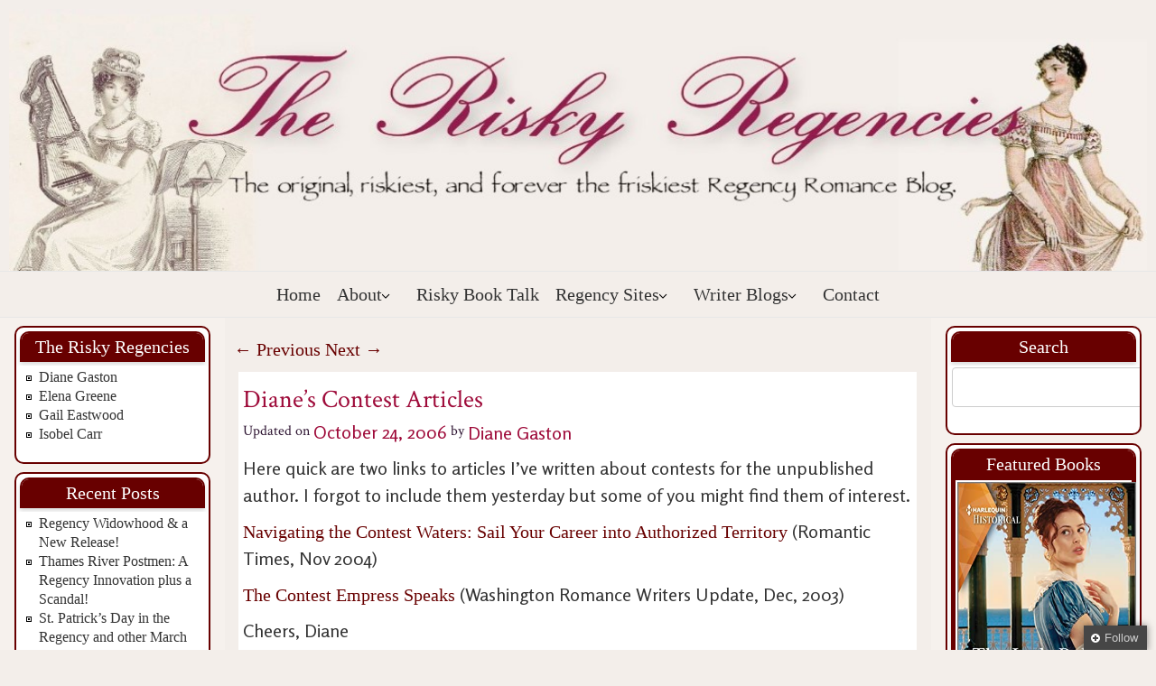

--- FILE ---
content_type: text/html; charset=UTF-8
request_url: https://riskyregencies.com/dianes-contest-articles/
body_size: 23666
content:
<!DOCTYPE html>
<!--[if IE 7]>
<html id="ie7" lang="en-US">
<![endif]-->
<!--[if IE 8]>
<html id="ie8" lang="en-US">
<![endif]-->
<!--[if !(IE 6) | !(IE 7) | !(IE 8)  ]><!-->
<html lang="en-US">
<!--<![endif]-->
<head>
<meta charset="UTF-8"/>
<meta name="viewport" content="width=device-width, initial-scale=1">
<!--[if IE 7]>
<style type="text/css" media="screen">
#rrvmenu_items  li.rrvmenu_items_parent {display:inline;}
</style>
<![endif]-->
<style>
.rrcomment_text{width :calc(100% - 10px);}
@media only screen and (max-width:991px){
.archive #rrpage #rrcontent .products li.product:nth-child(4n+1){ float:left;width:calc(100%/4); clear:both !important;}
#rrpage #rrcontent .products li.product:first-child,#rrpage #rrcontent .products li.product{float:left;width:calc(100%/4);clear:none;}}
@media only screen and (max-width:767px){
.archive #rrpage #rrcontent .products li.product:nth-child(1n+1){ float:left;width:calc(100%/1); clear:both !important;}
#rrpage #rrcontent .products li.product:first-child,#rrpage #rrcontent .products li.product{float:left;width:calc(100%/1);clear:none;}}
</style>
<meta name='robots' content='index, follow, max-image-preview:large, max-snippet:-1, max-video-preview:-1' />

	<!-- This site is optimized with the Yoast SEO plugin v20.4 - https://yoast.com/wordpress/plugins/seo/ -->
	<title>Diane&#039;s Contest Articles - Risky Regencies</title>
	<link rel="canonical" href="https://riskyregencies.com/dianes-contest-articles/" />
	<meta property="og:locale" content="en_US" />
	<meta property="og:type" content="article" />
	<meta property="og:title" content="Diane&#039;s Contest Articles - Risky Regencies" />
	<meta property="og:description" content="Here quick are two links to articles I&#8217;ve written about contests for the unpublished author. I forgot to include them yesterday but some of you might find them of interest. Navigating the Contest Waters: Sail Your Career into Authorized Territory &hellip;Continue Reading&rarr;" />
	<meta property="og:url" content="https://riskyregencies.com/dianes-contest-articles/" />
	<meta property="og:site_name" content="Risky Regencies" />
	<meta property="article:published_time" content="2006-10-24T11:47:00+00:00" />
	<meta name="author" content="Diane Gaston" />
	<meta name="twitter:card" content="summary_large_image" />
	<meta name="twitter:label1" content="Written by" />
	<meta name="twitter:data1" content="Diane Gaston" />
	<script type="application/ld+json" class="yoast-schema-graph">{"@context":"https://schema.org","@graph":[{"@type":"Article","@id":"https://riskyregencies.com/dianes-contest-articles/#article","isPartOf":{"@id":"https://riskyregencies.com/dianes-contest-articles/"},"author":{"name":"Diane Gaston","@id":"https://riskyregencies.com/#/schema/person/ca2f4fbb4e1b168c97fea4da4b957b1d"},"headline":"Diane&#8217;s Contest Articles","datePublished":"2006-10-24T11:47:00+00:00","dateModified":"2006-10-24T11:47:00+00:00","mainEntityOfPage":{"@id":"https://riskyregencies.com/dianes-contest-articles/"},"wordCount":57,"commentCount":0,"publisher":{"@id":"https://riskyregencies.com/#organization"},"articleSection":["Risky Regencies"],"inLanguage":"en-US","potentialAction":[{"@type":"CommentAction","name":"Comment","target":["https://riskyregencies.com/dianes-contest-articles/#respond"]}]},{"@type":"WebPage","@id":"https://riskyregencies.com/dianes-contest-articles/","url":"https://riskyregencies.com/dianes-contest-articles/","name":"Diane's Contest Articles - Risky Regencies","isPartOf":{"@id":"https://riskyregencies.com/#website"},"datePublished":"2006-10-24T11:47:00+00:00","dateModified":"2006-10-24T11:47:00+00:00","breadcrumb":{"@id":"https://riskyregencies.com/dianes-contest-articles/#breadcrumb"},"inLanguage":"en-US","potentialAction":[{"@type":"ReadAction","target":["https://riskyregencies.com/dianes-contest-articles/"]}]},{"@type":"BreadcrumbList","@id":"https://riskyregencies.com/dianes-contest-articles/#breadcrumb","itemListElement":[{"@type":"ListItem","position":1,"name":"Home","item":"https://riskyregencies.com/"},{"@type":"ListItem","position":2,"name":"Diane&#8217;s Contest Articles"}]},{"@type":"WebSite","@id":"https://riskyregencies.com/#website","url":"https://riskyregencies.com/","name":"Risky Regencies","description":"The original, riskiest and forever the friskiest Regency Romance blog","publisher":{"@id":"https://riskyregencies.com/#organization"},"potentialAction":[{"@type":"SearchAction","target":{"@type":"EntryPoint","urlTemplate":"https://riskyregencies.com/?s={search_term_string}"},"query-input":"required name=search_term_string"}],"inLanguage":"en-US"},{"@type":"Organization","@id":"https://riskyregencies.com/#organization","name":"Risky Regencies","url":"https://riskyregencies.com/","logo":{"@type":"ImageObject","inLanguage":"en-US","@id":"https://riskyregencies.com/#/schema/logo/image/","url":"https://riskyregencies.com/wp-content/uploads/2023/01/Risky-Regencies-2000-×-400-2000-×-400-px.png","contentUrl":"https://riskyregencies.com/wp-content/uploads/2023/01/Risky-Regencies-2000-×-400-2000-×-400-px.png","width":2000,"height":400,"caption":"Risky Regencies"},"image":{"@id":"https://riskyregencies.com/#/schema/logo/image/"}},{"@type":"Person","@id":"https://riskyregencies.com/#/schema/person/ca2f4fbb4e1b168c97fea4da4b957b1d","name":"Diane Gaston","image":{"@type":"ImageObject","inLanguage":"en-US","@id":"https://riskyregencies.com/#/schema/person/image/","url":"https://secure.gravatar.com/avatar/c781a8b1d14f423b7aebf4aa79f2dc577e0aad7bd2f2c96fcbc605e6080a44dd?s=96&d=mm&r=g","contentUrl":"https://secure.gravatar.com/avatar/c781a8b1d14f423b7aebf4aa79f2dc577e0aad7bd2f2c96fcbc605e6080a44dd?s=96&d=mm&r=g","caption":"Diane Gaston"},"description":"Diane Gaston is the RITA award-winning author of Historical Romance for Harlequin Historical and Mills and Boon, with books that feature the darker side of the Regency. Formerly a mental health social worker, she is happiest now when deep in the psyches of soldiers, rakes and women who don’t always act like ladies.","sameAs":["http://www.dianegaston.com"],"url":"https://riskyregencies.com/author/diane/"}]}</script>
	<!-- / Yoast SEO plugin. -->


<link rel="alternate" type="application/rss+xml" title="Risky Regencies &raquo; Feed" href="https://riskyregencies.com/feed/" />
<link rel="alternate" type="application/rss+xml" title="Risky Regencies &raquo; Comments Feed" href="https://riskyregencies.com/comments/feed/" />
<link rel="alternate" type="application/rss+xml" title="Risky Regencies &raquo; Diane&#8217;s Contest Articles Comments Feed" href="https://riskyregencies.com/dianes-contest-articles/feed/" />
<link rel="alternate" title="oEmbed (JSON)" type="application/json+oembed" href="https://riskyregencies.com/wp-json/oembed/1.0/embed?url=https%3A%2F%2Friskyregencies.com%2Fdianes-contest-articles%2F" />
<link rel="alternate" title="oEmbed (XML)" type="text/xml+oembed" href="https://riskyregencies.com/wp-json/oembed/1.0/embed?url=https%3A%2F%2Friskyregencies.com%2Fdianes-contest-articles%2F&#038;format=xml" />
<style id='wp-img-auto-sizes-contain-inline-css' type='text/css'>
img:is([sizes=auto i],[sizes^="auto," i]){contain-intrinsic-size:3000px 1500px}
/*# sourceURL=wp-img-auto-sizes-contain-inline-css */
</style>
<link rel='stylesheet' id='flick-css' href='https://riskyregencies.com/wp-content/plugins/mailchimp/css/flick/flick.css?ver=6.9' type='text/css' media='all' />
<link rel='stylesheet' id='mailchimpSF_main_css-css' href='https://riskyregencies.com/?mcsf_action=main_css&#038;ver=6.9' type='text/css' media='all' />
<link rel='stylesheet' id='pt-cv-public-style-css' href='https://riskyregencies.com/wp-content/plugins/content-views-query-and-display-post-page/public/assets/css/cv.css?ver=2.5.0.1' type='text/css' media='all' />
<style id='wp-emoji-styles-inline-css' type='text/css'>

	img.wp-smiley, img.emoji {
		display: inline !important;
		border: none !important;
		box-shadow: none !important;
		height: 1em !important;
		width: 1em !important;
		margin: 0 0.07em !important;
		vertical-align: -0.1em !important;
		background: none !important;
		padding: 0 !important;
	}
/*# sourceURL=wp-emoji-styles-inline-css */
</style>
<link rel='stylesheet' id='cntctfrm_form_style-css' href='https://riskyregencies.com/wp-content/plugins/contact-form-plugin/css/form_style.css?ver=4.2.8' type='text/css' media='all' />
<link rel='stylesheet' id='wp-polls-css' href='https://riskyregencies.com/wp-content/plugins/wp-polls/polls-css.css?ver=2.77.0' type='text/css' media='all' />
<style id='wp-polls-inline-css' type='text/css'>
.wp-polls .pollbar {
	margin: 1px;
	font-size: 6px;
	line-height: 8px;
	height: 8px;
	background-image: url('https://riskyregencies.com/wp-content/plugins/wp-polls/images/default/pollbg.gif');
	border: 1px solid #c8c8c8;
}

/*# sourceURL=wp-polls-inline-css */
</style>
<link rel='stylesheet' id='ivory-search-styles-css' href='https://riskyregencies.com/wp-content/plugins/add-search-to-menu/public/css/ivory-search.min.css?ver=5.5.1' type='text/css' media='all' />
<link rel='stylesheet' id='bootstrap-css' href='https://riskyregencies.com/wp-content/themes/RiskyRegencies2.0/css/bootstrap.css?ver=6.9' type='text/css' media='all' />
<link rel='stylesheet' id='style-css' href='https://riskyregencies.com/wp-content/themes/RiskyRegencies2.0/style.css?ver=6.9' type='text/css' media='all' />
<link rel='stylesheet' id='wpdiscuz-frontend-css-css' href='https://riskyregencies.com/wp-content/plugins/wpdiscuz/themes/default/style.css?ver=7.6.42' type='text/css' media='all' />
<style id='wpdiscuz-frontend-css-inline-css' type='text/css'>
 #wpdcom .wpd-blog-administrator .wpd-comment-label{color:#ffffff;background-color:#ff451f;border:none}#wpdcom .wpd-blog-administrator .wpd-comment-author, #wpdcom .wpd-blog-administrator .wpd-comment-author a{color:#ff451f}#wpdcom.wpd-layout-1 .wpd-comment .wpd-blog-administrator .wpd-avatar img{border-color:#ff451f}#wpdcom.wpd-layout-2 .wpd-comment.wpd-reply .wpd-comment-wrap.wpd-blog-administrator{border-left:3px solid #ff451f}#wpdcom.wpd-layout-2 .wpd-comment .wpd-blog-administrator .wpd-avatar img{border-bottom-color:#ff451f}#wpdcom.wpd-layout-3 .wpd-blog-administrator .wpd-comment-subheader{border-top:1px dashed #ff451f}#wpdcom.wpd-layout-3 .wpd-reply .wpd-blog-administrator .wpd-comment-right{border-left:1px solid #ff451f}#wpdcom .wpd-blog-editor .wpd-comment-label{color:#ffffff;background-color:#d36000;border:none}#wpdcom .wpd-blog-editor .wpd-comment-author, #wpdcom .wpd-blog-editor .wpd-comment-author a{color:#d36000}#wpdcom.wpd-layout-1 .wpd-comment .wpd-blog-editor .wpd-avatar img{border-color:#d36000}#wpdcom.wpd-layout-2 .wpd-comment.wpd-reply .wpd-comment-wrap.wpd-blog-editor{border-left:3px solid #d36000}#wpdcom.wpd-layout-2 .wpd-comment .wpd-blog-editor .wpd-avatar img{border-bottom-color:#d36000}#wpdcom.wpd-layout-3 .wpd-blog-editor .wpd-comment-subheader{border-top:1px dashed #d36000}#wpdcom.wpd-layout-3 .wpd-reply .wpd-blog-editor .wpd-comment-right{border-left:1px solid #d36000}#wpdcom .wpd-blog-author .wpd-comment-label{color:#ffffff;background-color:#327324;border:none}#wpdcom .wpd-blog-author .wpd-comment-author, #wpdcom .wpd-blog-author .wpd-comment-author a{color:#327324}#wpdcom.wpd-layout-1 .wpd-comment .wpd-blog-author .wpd-avatar img{border-color:#327324}#wpdcom.wpd-layout-2 .wpd-comment .wpd-blog-author .wpd-avatar img{border-bottom-color:#327324}#wpdcom.wpd-layout-3 .wpd-blog-author .wpd-comment-subheader{border-top:1px dashed #327324}#wpdcom.wpd-layout-3 .wpd-reply .wpd-blog-author .wpd-comment-right{border-left:1px solid #327324}#wpdcom .wpd-blog-contributor .wpd-comment-label{color:#ffffff;background-color:#a240cd;border:none}#wpdcom .wpd-blog-contributor .wpd-comment-author, #wpdcom .wpd-blog-contributor .wpd-comment-author a{color:#a240cd}#wpdcom.wpd-layout-1 .wpd-comment .wpd-blog-contributor .wpd-avatar img{border-color:#a240cd}#wpdcom.wpd-layout-2 .wpd-comment .wpd-blog-contributor .wpd-avatar img{border-bottom-color:#a240cd}#wpdcom.wpd-layout-3 .wpd-blog-contributor .wpd-comment-subheader{border-top:1px dashed #a240cd}#wpdcom.wpd-layout-3 .wpd-reply .wpd-blog-contributor .wpd-comment-right{border-left:1px solid #a240cd}#wpdcom .wpd-blog-subscriber .wpd-comment-label{color:#ffffff;background-color:#31839e;border:none}#wpdcom .wpd-blog-subscriber .wpd-comment-author, #wpdcom .wpd-blog-subscriber .wpd-comment-author a{color:#31839e}#wpdcom.wpd-layout-2 .wpd-comment .wpd-blog-subscriber .wpd-avatar img{border-bottom-color:#31839e}#wpdcom.wpd-layout-3 .wpd-blog-subscriber .wpd-comment-subheader{border-top:1px dashed #31839e}#wpdcom .wpd-blog-wpseo_manager .wpd-comment-label{color:#ffffff;background-color:#00B38F;border:none}#wpdcom .wpd-blog-wpseo_manager .wpd-comment-author, #wpdcom .wpd-blog-wpseo_manager .wpd-comment-author a{color:#00B38F}#wpdcom.wpd-layout-1 .wpd-comment .wpd-blog-wpseo_manager .wpd-avatar img{border-color:#00B38F}#wpdcom.wpd-layout-2 .wpd-comment .wpd-blog-wpseo_manager .wpd-avatar img{border-bottom-color:#00B38F}#wpdcom.wpd-layout-3 .wpd-blog-wpseo_manager .wpd-comment-subheader{border-top:1px dashed #00B38F}#wpdcom.wpd-layout-3 .wpd-reply .wpd-blog-wpseo_manager .wpd-comment-right{border-left:1px solid #00B38F}#wpdcom .wpd-blog-wpseo_editor .wpd-comment-label{color:#ffffff;background-color:#00B38F;border:none}#wpdcom .wpd-blog-wpseo_editor .wpd-comment-author, #wpdcom .wpd-blog-wpseo_editor .wpd-comment-author a{color:#00B38F}#wpdcom.wpd-layout-1 .wpd-comment .wpd-blog-wpseo_editor .wpd-avatar img{border-color:#00B38F}#wpdcom.wpd-layout-2 .wpd-comment .wpd-blog-wpseo_editor .wpd-avatar img{border-bottom-color:#00B38F}#wpdcom.wpd-layout-3 .wpd-blog-wpseo_editor .wpd-comment-subheader{border-top:1px dashed #00B38F}#wpdcom.wpd-layout-3 .wpd-reply .wpd-blog-wpseo_editor .wpd-comment-right{border-left:1px solid #00B38F}#wpdcom .wpd-blog-post_author .wpd-comment-label{color:#ffffff;background-color:#07B290;border:none}#wpdcom .wpd-blog-post_author .wpd-comment-author, #wpdcom .wpd-blog-post_author .wpd-comment-author a{color:#07B290}#wpdcom .wpd-blog-post_author .wpd-avatar img{border-color:#07B290}#wpdcom.wpd-layout-1 .wpd-comment .wpd-blog-post_author .wpd-avatar img{border-color:#07B290}#wpdcom.wpd-layout-2 .wpd-comment.wpd-reply .wpd-comment-wrap.wpd-blog-post_author{border-left:3px solid #07B290}#wpdcom.wpd-layout-2 .wpd-comment .wpd-blog-post_author .wpd-avatar img{border-bottom-color:#07B290}#wpdcom.wpd-layout-3 .wpd-blog-post_author .wpd-comment-subheader{border-top:1px dashed #07B290}#wpdcom.wpd-layout-3 .wpd-reply .wpd-blog-post_author .wpd-comment-right{border-left:1px solid #07B290}#wpdcom .wpd-blog-guest .wpd-comment-label{color:#ffffff;background-color:#898989;border:none}#wpdcom .wpd-blog-guest .wpd-comment-author, #wpdcom .wpd-blog-guest .wpd-comment-author a{color:#898989}#wpdcom.wpd-layout-3 .wpd-blog-guest .wpd-comment-subheader{border-top:1px dashed #898989}#comments, #respond, .comments-area, #wpdcom{}#wpdcom .ql-editor > *{color:#777777}#wpdcom .ql-editor::before{}#wpdcom .ql-toolbar{border:1px solid #DDDDDD;border-top:none}#wpdcom .ql-container{border:1px solid #DDDDDD;border-bottom:none}#wpdcom .wpd-form-row .wpdiscuz-item input[type="text"], #wpdcom .wpd-form-row .wpdiscuz-item input[type="email"], #wpdcom .wpd-form-row .wpdiscuz-item input[type="url"], #wpdcom .wpd-form-row .wpdiscuz-item input[type="color"], #wpdcom .wpd-form-row .wpdiscuz-item input[type="date"], #wpdcom .wpd-form-row .wpdiscuz-item input[type="datetime"], #wpdcom .wpd-form-row .wpdiscuz-item input[type="datetime-local"], #wpdcom .wpd-form-row .wpdiscuz-item input[type="month"], #wpdcom .wpd-form-row .wpdiscuz-item input[type="number"], #wpdcom .wpd-form-row .wpdiscuz-item input[type="time"], #wpdcom textarea, #wpdcom select{border:1px solid #DDDDDD;color:#777777}#wpdcom .wpd-form-row .wpdiscuz-item textarea{border:1px solid #DDDDDD}#wpdcom input::placeholder, #wpdcom textarea::placeholder, #wpdcom input::-moz-placeholder, #wpdcom textarea::-webkit-input-placeholder{}#wpdcom .wpd-comment-text{color:#777777}#wpdcom .wpd-thread-head .wpd-thread-info{border-bottom:2px solid #00B38F}#wpdcom .wpd-thread-head .wpd-thread-info.wpd-reviews-tab svg{fill:#00B38F}#wpdcom .wpd-thread-head .wpdiscuz-user-settings{border-bottom:2px solid #00B38F}#wpdcom .wpd-thread-head .wpdiscuz-user-settings:hover{color:#00B38F}#wpdcom .wpd-comment .wpd-follow-link:hover{color:#00B38F}#wpdcom .wpd-comment-status .wpd-sticky{color:#00B38F}#wpdcom .wpd-thread-filter .wpdf-active{color:#00B38F;border-bottom-color:#00B38F}#wpdcom .wpd-comment-info-bar{border:1px dashed #33c3a6;background:#e6f8f4}#wpdcom .wpd-comment-info-bar .wpd-current-view i{color:#00B38F}#wpdcom .wpd-filter-view-all:hover{background:#00B38F}#wpdcom .wpdiscuz-item .wpdiscuz-rating > label{color:#DDDDDD}#wpdcom .wpdiscuz-item .wpdiscuz-rating:not(:checked) > label:hover, .wpdiscuz-rating:not(:checked) > label:hover ~ label{}#wpdcom .wpdiscuz-item .wpdiscuz-rating > input ~ label:hover, #wpdcom .wpdiscuz-item .wpdiscuz-rating > input:not(:checked) ~ label:hover ~ label, #wpdcom .wpdiscuz-item .wpdiscuz-rating > input:not(:checked) ~ label:hover ~ label{color:#FFED85}#wpdcom .wpdiscuz-item .wpdiscuz-rating > input:checked ~ label:hover, #wpdcom .wpdiscuz-item .wpdiscuz-rating > input:checked ~ label:hover, #wpdcom .wpdiscuz-item .wpdiscuz-rating > label:hover ~ input:checked ~ label, #wpdcom .wpdiscuz-item .wpdiscuz-rating > input:checked + label:hover ~ label, #wpdcom .wpdiscuz-item .wpdiscuz-rating > input:checked ~ label:hover ~ label, .wpd-custom-field .wcf-active-star, #wpdcom .wpdiscuz-item .wpdiscuz-rating > input:checked ~ label{color:#FFD700}#wpd-post-rating .wpd-rating-wrap .wpd-rating-stars svg .wpd-star{fill:#DDDDDD}#wpd-post-rating .wpd-rating-wrap .wpd-rating-stars svg .wpd-active{fill:#FFD700}#wpd-post-rating .wpd-rating-wrap .wpd-rate-starts svg .wpd-star{fill:#DDDDDD}#wpd-post-rating .wpd-rating-wrap .wpd-rate-starts:hover svg .wpd-star{fill:#FFED85}#wpd-post-rating.wpd-not-rated .wpd-rating-wrap .wpd-rate-starts svg:hover ~ svg .wpd-star{fill:#DDDDDD}.wpdiscuz-post-rating-wrap .wpd-rating .wpd-rating-wrap .wpd-rating-stars svg .wpd-star{fill:#DDDDDD}.wpdiscuz-post-rating-wrap .wpd-rating .wpd-rating-wrap .wpd-rating-stars svg .wpd-active{fill:#FFD700}#wpdcom .wpd-comment .wpd-follow-active{color:#ff7a00}#wpdcom .page-numbers{color:#555;border:#555 1px solid}#wpdcom span.current{background:#555}#wpdcom.wpd-layout-1 .wpd-new-loaded-comment > .wpd-comment-wrap > .wpd-comment-right{background:#FFFAD6}#wpdcom.wpd-layout-2 .wpd-new-loaded-comment.wpd-comment > .wpd-comment-wrap > .wpd-comment-right{background:#FFFAD6}#wpdcom.wpd-layout-2 .wpd-new-loaded-comment.wpd-comment.wpd-reply > .wpd-comment-wrap > .wpd-comment-right{background:transparent}#wpdcom.wpd-layout-2 .wpd-new-loaded-comment.wpd-comment.wpd-reply > .wpd-comment-wrap{background:#FFFAD6}#wpdcom.wpd-layout-3 .wpd-new-loaded-comment.wpd-comment > .wpd-comment-wrap > .wpd-comment-right{background:#FFFAD6}#wpdcom .wpd-follow:hover i, #wpdcom .wpd-unfollow:hover i, #wpdcom .wpd-comment .wpd-follow-active:hover i{color:#00B38F}#wpdcom .wpdiscuz-readmore{cursor:pointer;color:#00B38F}.wpd-custom-field .wcf-pasiv-star, #wpcomm .wpdiscuz-item .wpdiscuz-rating > label{color:#DDDDDD}.wpd-wrapper .wpd-list-item.wpd-active{border-top:3px solid #00B38F}#wpdcom.wpd-layout-2 .wpd-comment.wpd-reply.wpd-unapproved-comment .wpd-comment-wrap{border-left:3px solid #FFFAD6}#wpdcom.wpd-layout-3 .wpd-comment.wpd-reply.wpd-unapproved-comment .wpd-comment-right{border-left:1px solid #FFFAD6}#wpdcom .wpd-prim-button{background-color:#07B290;color:#FFFFFF}#wpdcom .wpd_label__check i.wpdicon-on{color:#07B290;border:1px solid #83d9c8}#wpd-bubble-wrapper #wpd-bubble-all-comments-count{color:#1DB99A}#wpd-bubble-wrapper > div{background-color:#1DB99A}#wpd-bubble-wrapper > #wpd-bubble #wpd-bubble-add-message{background-color:#1DB99A}#wpd-bubble-wrapper > #wpd-bubble #wpd-bubble-add-message::before{border-left-color:#1DB99A;border-right-color:#1DB99A}#wpd-bubble-wrapper.wpd-right-corner > #wpd-bubble #wpd-bubble-add-message::before{border-left-color:#1DB99A;border-right-color:#1DB99A}.wpd-inline-icon-wrapper path.wpd-inline-icon-first{fill:#1DB99A}.wpd-inline-icon-count{background-color:#1DB99A}.wpd-inline-icon-count::before{border-right-color:#1DB99A}.wpd-inline-form-wrapper::before{border-bottom-color:#1DB99A}.wpd-inline-form-question{background-color:#1DB99A}.wpd-inline-form{background-color:#1DB99A}.wpd-last-inline-comments-wrapper{border-color:#1DB99A}.wpd-last-inline-comments-wrapper::before{border-bottom-color:#1DB99A}.wpd-last-inline-comments-wrapper .wpd-view-all-inline-comments{background:#1DB99A}.wpd-last-inline-comments-wrapper .wpd-view-all-inline-comments:hover,.wpd-last-inline-comments-wrapper .wpd-view-all-inline-comments:active,.wpd-last-inline-comments-wrapper .wpd-view-all-inline-comments:focus{background-color:#1DB99A}#wpdcom .ql-snow .ql-tooltip[data-mode="link"]::before{content:"Enter link:"}#wpdcom .ql-snow .ql-tooltip.ql-editing a.ql-action::after{content:"Save"}.comments-area{width:auto}
/*# sourceURL=wpdiscuz-frontend-css-inline-css */
</style>
<link rel='stylesheet' id='wpdiscuz-fa-css' href='https://riskyregencies.com/wp-content/plugins/wpdiscuz/assets/third-party/font-awesome-5.13.0/css/fa.min.css?ver=7.6.42' type='text/css' media='all' />
<link rel='stylesheet' id='wpdiscuz-combo-css-css' href='https://riskyregencies.com/wp-content/plugins/wpdiscuz/assets/css/wpdiscuz-combo.min.css?ver=6.9' type='text/css' media='all' />
<link rel='stylesheet' id='ffm-front-css' href='https://riskyregencies.com/wp-content/plugins/feedburner-follow-me/css/ffm-style.css?ver=1.0.0' type='text/css' media='all' />
<script type="text/javascript" src="https://riskyregencies.com/wp-includes/js/jquery/jquery.min.js?ver=3.7.1" id="jquery-core-js"></script>
<script type="text/javascript" src="https://riskyregencies.com/wp-includes/js/jquery/jquery-migrate.min.js?ver=3.4.1" id="jquery-migrate-js"></script>
<script type="text/javascript" src="https://riskyregencies.com/wp-content/plugins/feedburner-follow-me/js/ffm-componet.js?ver=1.0.0" id="ffm-front-js"></script>
<script type="text/javascript" src="https://riskyregencies.com/wp-content/plugins/mailchimp/js/scrollTo.js?ver=1.5.8" id="jquery_scrollto-js"></script>
<script type="text/javascript" src="https://riskyregencies.com/wp-includes/js/jquery/jquery.form.min.js?ver=4.3.0" id="jquery-form-js"></script>
<script type="text/javascript" id="mailchimpSF_main_js-js-extra">
/* <![CDATA[ */
var mailchimpSF = {"ajax_url":"https://riskyregencies.com/"};
//# sourceURL=mailchimpSF_main_js-js-extra
/* ]]> */
</script>
<script type="text/javascript" src="https://riskyregencies.com/wp-content/plugins/mailchimp/js/mailchimp.js?ver=1.5.8" id="mailchimpSF_main_js-js"></script>
<script type="text/javascript" src="https://riskyregencies.com/wp-includes/js/jquery/ui/core.min.js?ver=1.13.3" id="jquery-ui-core-js"></script>
<script type="text/javascript" src="https://riskyregencies.com/wp-content/plugins/mailchimp/js/datepicker.js?ver=6.9" id="datepicker-js"></script>
<script type="text/javascript" src="https://riskyregencies.com/wp-content/plugins/sticky-menu-or-anything-on-scroll/assets/js/jq-sticky-anything.min.js?ver=2.1.1" id="stickyAnythingLib-js"></script>
<link rel="https://api.w.org/" href="https://riskyregencies.com/wp-json/" /><link rel="alternate" title="JSON" type="application/json" href="https://riskyregencies.com/wp-json/wp/v2/posts/2363" /><link rel="EditURI" type="application/rsd+xml" title="RSD" href="https://riskyregencies.com/xmlrpc.php?rsd" />
<link rel='shortlink' href='https://riskyregencies.com/?p=2363' />
		<meta property="og:title" content="Diane&#039;s Contest Articles - Risky Regencies &laquo; Risky Regencies"/>
		<meta property="og:type" content="article"/>
		<meta property="og:url" content="https://riskyregencies.com/dianes-contest-articles/"/>
		<meta property="og:image" content="https://riskyregencies.com/wp-content/plugins/facebook-likes-you/images/facebook.png"/>
		<meta property="og:site_name" content="Risky Regencies"/>
		<script type="text/javascript">
        jQuery(function($) {
            $('.date-pick').each(function() {
                var format = $(this).data('format') || 'mm/dd/yyyy';
                format = format.replace(/yyyy/i, 'yy');
                $(this).datepicker({
                    autoFocusNextInput: true,
                    constrainInput: false,
                    changeMonth: true,
                    changeYear: true,
                    beforeShow: function(input, inst) { $('#ui-datepicker-div').addClass('show'); },
                    dateFormat: format.toLowerCase(),
                });
            });
            d = new Date();
            $('.birthdate-pick').each(function() {
                var format = $(this).data('format') || 'mm/dd';
                format = format.replace(/yyyy/i, 'yy');
                $(this).datepicker({
                    autoFocusNextInput: true,
                    constrainInput: false,
                    changeMonth: true,
                    changeYear: false,
                    minDate: new Date(d.getFullYear(), 1-1, 1),
                    maxDate: new Date(d.getFullYear(), 12-1, 31),
                    beforeShow: function(input, inst) { $('#ui-datepicker-div').removeClass('show'); },
                    dateFormat: format.toLowerCase(),
                });

            });

        });
    </script>
    <script type="text/javascript">
        //<![CDATA[
        function olint_prepare_all_external_links() {

            if( !document.links ) {
                document.links = document.getElementsByTagName('a');
            }
            var all_links                = document.links;
            var open_in_new_tab          = false;
            var open_external_in_new_tab = 'yes';
            var open_internal_in_new_tab = '';

            // loop through all the links of current page.
            for( var current = 0; current < all_links.length; current++ ) {
                var current_link = all_links[current];
                open_in_new_tab  = false;

                //only work if current link does not have any onClick attribute.
                if( all_links[current].hasAttribute('onClick') == false ) {
                    if('yes' == open_internal_in_new_tab){
                        // open link in new tab if the web address starts with http or https, and refers to current domain.
                        if( (current_link.href.search(/^http/) != -1) && ((current_link.href.search('riskyregencies.com')) || (current_link.href.search(/^#/))) ){
                            open_in_new_tab = true;
                        }
                    }
                    if('yes' == open_external_in_new_tab){
                        // open link in new tab if the web address starts with http or https, but does not refer to current domain.
                        if( (current_link.href.search(/^http/) != -1) && (current_link.href.search('riskyregencies.com') == -1)  && (current_link.href.search(/^#/) == -1) ){
                            open_in_new_tab = true;
                        }
                    }

                    //if open_in_new_tab is true, update onClick attribute of current link.
                    if( open_in_new_tab == true ){
                        all_links[current].setAttribute( 'onClick', 'javascript:window.open(\''+current_link.href+'\'); return false;' );
                    }
                    all_links[current].removeAttribute('target');
                }
            }
        }

        function olint_load_external_links_in_new_tab( function_name ){
            var olint_on_load = window.onload;

            if (typeof window.onload != 'function'){
                window.onload = function_name;
            } else {
                window.onload = function(){
                    olint_on_load();
                    function_name();
                }
            }
        }

        olint_load_external_links_in_new_tab( olint_prepare_all_external_links );

    //]]>
    </script>
    <style type="text/css">@media only screen and (max-width: 767px) .blog-wp .headerforeground01 { background-size: 100% 100%; background-repeat: no-repeat; width: 80%; height: inherit; position: fixed; } .blog-wp .headerforeground01 { background-size: 100% 100%; background-repeat: no-repeat; width: 100%; } .rrblock_content, .rrblock_content p { font-size: 16px !important; } .rrblock a:not(.btn), .rrblock a:not(.btn) { font-size: 16px; } .updated-date { display: none; } .blog-wp .rrpost { margin: 10px 5px 20px 5px; padding: 10px 5px 10px 5px; } #rrcontent .rrcomment_text p { word-wrap: anywhere; overflow-wrap: anywhere; } .updated-date { display: none; }</style><link rel="icon" href="https://riskyregencies.com/wp-content/uploads/2022/09/cropped-Victorian-lady-tennis_history-32x32.jpg" sizes="32x32" />
<link rel="icon" href="https://riskyregencies.com/wp-content/uploads/2022/09/cropped-Victorian-lady-tennis_history-192x192.jpg" sizes="192x192" />
<link rel="apple-touch-icon" href="https://riskyregencies.com/wp-content/uploads/2022/09/cropped-Victorian-lady-tennis_history-180x180.jpg" />
<meta name="msapplication-TileImage" content="https://riskyregencies.com/wp-content/uploads/2022/09/cropped-Victorian-lady-tennis_history-270x270.jpg" />
		<style type="text/css" id="wp-custom-css">
			  @media only screen and (max-width: 767px)
.blog-wp .headerforeground01 {
  background-size: 100% 100%;
  background-repeat: no-repeat;
	  width: 80%;
  height: inherit;
  position: fixed;
}

.blog-wp .headerforeground01 {
  background-size: 100% 100%;
  background-repeat: no-repeat;
	width: 100%;
}
.rrblock_content, .rrblock_content p {
  font-size: 16px !important;
}
.rrblock a:not(.btn), .rrblock a:not(.btn) {
  font-size: 16px; 
}	
.updated-date { display: none; } 
.blog-wp .rrpost {
  margin: 10px 5px 20px 5px;
  padding: 10px 5px 10px 5px;
} 
#rrcontent .rrcomment_text p {
  word-wrap: anywhere;
    overflow-wrap: anywhere;
} 
.updated-date { display: none; }		</style>
		<style id='global-styles-inline-css' type='text/css'>
:root{--wp--preset--aspect-ratio--square: 1;--wp--preset--aspect-ratio--4-3: 4/3;--wp--preset--aspect-ratio--3-4: 3/4;--wp--preset--aspect-ratio--3-2: 3/2;--wp--preset--aspect-ratio--2-3: 2/3;--wp--preset--aspect-ratio--16-9: 16/9;--wp--preset--aspect-ratio--9-16: 9/16;--wp--preset--color--black: #000000;--wp--preset--color--cyan-bluish-gray: #abb8c3;--wp--preset--color--white: #ffffff;--wp--preset--color--pale-pink: #f78da7;--wp--preset--color--vivid-red: #cf2e2e;--wp--preset--color--luminous-vivid-orange: #ff6900;--wp--preset--color--luminous-vivid-amber: #fcb900;--wp--preset--color--light-green-cyan: #7bdcb5;--wp--preset--color--vivid-green-cyan: #00d084;--wp--preset--color--pale-cyan-blue: #8ed1fc;--wp--preset--color--vivid-cyan-blue: #0693e3;--wp--preset--color--vivid-purple: #9b51e0;--wp--preset--gradient--vivid-cyan-blue-to-vivid-purple: linear-gradient(135deg,rgb(6,147,227) 0%,rgb(155,81,224) 100%);--wp--preset--gradient--light-green-cyan-to-vivid-green-cyan: linear-gradient(135deg,rgb(122,220,180) 0%,rgb(0,208,130) 100%);--wp--preset--gradient--luminous-vivid-amber-to-luminous-vivid-orange: linear-gradient(135deg,rgb(252,185,0) 0%,rgb(255,105,0) 100%);--wp--preset--gradient--luminous-vivid-orange-to-vivid-red: linear-gradient(135deg,rgb(255,105,0) 0%,rgb(207,46,46) 100%);--wp--preset--gradient--very-light-gray-to-cyan-bluish-gray: linear-gradient(135deg,rgb(238,238,238) 0%,rgb(169,184,195) 100%);--wp--preset--gradient--cool-to-warm-spectrum: linear-gradient(135deg,rgb(74,234,220) 0%,rgb(151,120,209) 20%,rgb(207,42,186) 40%,rgb(238,44,130) 60%,rgb(251,105,98) 80%,rgb(254,248,76) 100%);--wp--preset--gradient--blush-light-purple: linear-gradient(135deg,rgb(255,206,236) 0%,rgb(152,150,240) 100%);--wp--preset--gradient--blush-bordeaux: linear-gradient(135deg,rgb(254,205,165) 0%,rgb(254,45,45) 50%,rgb(107,0,62) 100%);--wp--preset--gradient--luminous-dusk: linear-gradient(135deg,rgb(255,203,112) 0%,rgb(199,81,192) 50%,rgb(65,88,208) 100%);--wp--preset--gradient--pale-ocean: linear-gradient(135deg,rgb(255,245,203) 0%,rgb(182,227,212) 50%,rgb(51,167,181) 100%);--wp--preset--gradient--electric-grass: linear-gradient(135deg,rgb(202,248,128) 0%,rgb(113,206,126) 100%);--wp--preset--gradient--midnight: linear-gradient(135deg,rgb(2,3,129) 0%,rgb(40,116,252) 100%);--wp--preset--font-size--small: 13px;--wp--preset--font-size--medium: 20px;--wp--preset--font-size--large: 36px;--wp--preset--font-size--x-large: 42px;--wp--preset--spacing--20: 0.44rem;--wp--preset--spacing--30: 0.67rem;--wp--preset--spacing--40: 1rem;--wp--preset--spacing--50: 1.5rem;--wp--preset--spacing--60: 2.25rem;--wp--preset--spacing--70: 3.38rem;--wp--preset--spacing--80: 5.06rem;--wp--preset--shadow--natural: 6px 6px 9px rgba(0, 0, 0, 0.2);--wp--preset--shadow--deep: 12px 12px 50px rgba(0, 0, 0, 0.4);--wp--preset--shadow--sharp: 6px 6px 0px rgba(0, 0, 0, 0.2);--wp--preset--shadow--outlined: 6px 6px 0px -3px rgb(255, 255, 255), 6px 6px rgb(0, 0, 0);--wp--preset--shadow--crisp: 6px 6px 0px rgb(0, 0, 0);}:where(.is-layout-flex){gap: 0.5em;}:where(.is-layout-grid){gap: 0.5em;}body .is-layout-flex{display: flex;}.is-layout-flex{flex-wrap: wrap;align-items: center;}.is-layout-flex > :is(*, div){margin: 0;}body .is-layout-grid{display: grid;}.is-layout-grid > :is(*, div){margin: 0;}:where(.wp-block-columns.is-layout-flex){gap: 2em;}:where(.wp-block-columns.is-layout-grid){gap: 2em;}:where(.wp-block-post-template.is-layout-flex){gap: 1.25em;}:where(.wp-block-post-template.is-layout-grid){gap: 1.25em;}.has-black-color{color: var(--wp--preset--color--black) !important;}.has-cyan-bluish-gray-color{color: var(--wp--preset--color--cyan-bluish-gray) !important;}.has-white-color{color: var(--wp--preset--color--white) !important;}.has-pale-pink-color{color: var(--wp--preset--color--pale-pink) !important;}.has-vivid-red-color{color: var(--wp--preset--color--vivid-red) !important;}.has-luminous-vivid-orange-color{color: var(--wp--preset--color--luminous-vivid-orange) !important;}.has-luminous-vivid-amber-color{color: var(--wp--preset--color--luminous-vivid-amber) !important;}.has-light-green-cyan-color{color: var(--wp--preset--color--light-green-cyan) !important;}.has-vivid-green-cyan-color{color: var(--wp--preset--color--vivid-green-cyan) !important;}.has-pale-cyan-blue-color{color: var(--wp--preset--color--pale-cyan-blue) !important;}.has-vivid-cyan-blue-color{color: var(--wp--preset--color--vivid-cyan-blue) !important;}.has-vivid-purple-color{color: var(--wp--preset--color--vivid-purple) !important;}.has-black-background-color{background-color: var(--wp--preset--color--black) !important;}.has-cyan-bluish-gray-background-color{background-color: var(--wp--preset--color--cyan-bluish-gray) !important;}.has-white-background-color{background-color: var(--wp--preset--color--white) !important;}.has-pale-pink-background-color{background-color: var(--wp--preset--color--pale-pink) !important;}.has-vivid-red-background-color{background-color: var(--wp--preset--color--vivid-red) !important;}.has-luminous-vivid-orange-background-color{background-color: var(--wp--preset--color--luminous-vivid-orange) !important;}.has-luminous-vivid-amber-background-color{background-color: var(--wp--preset--color--luminous-vivid-amber) !important;}.has-light-green-cyan-background-color{background-color: var(--wp--preset--color--light-green-cyan) !important;}.has-vivid-green-cyan-background-color{background-color: var(--wp--preset--color--vivid-green-cyan) !important;}.has-pale-cyan-blue-background-color{background-color: var(--wp--preset--color--pale-cyan-blue) !important;}.has-vivid-cyan-blue-background-color{background-color: var(--wp--preset--color--vivid-cyan-blue) !important;}.has-vivid-purple-background-color{background-color: var(--wp--preset--color--vivid-purple) !important;}.has-black-border-color{border-color: var(--wp--preset--color--black) !important;}.has-cyan-bluish-gray-border-color{border-color: var(--wp--preset--color--cyan-bluish-gray) !important;}.has-white-border-color{border-color: var(--wp--preset--color--white) !important;}.has-pale-pink-border-color{border-color: var(--wp--preset--color--pale-pink) !important;}.has-vivid-red-border-color{border-color: var(--wp--preset--color--vivid-red) !important;}.has-luminous-vivid-orange-border-color{border-color: var(--wp--preset--color--luminous-vivid-orange) !important;}.has-luminous-vivid-amber-border-color{border-color: var(--wp--preset--color--luminous-vivid-amber) !important;}.has-light-green-cyan-border-color{border-color: var(--wp--preset--color--light-green-cyan) !important;}.has-vivid-green-cyan-border-color{border-color: var(--wp--preset--color--vivid-green-cyan) !important;}.has-pale-cyan-blue-border-color{border-color: var(--wp--preset--color--pale-cyan-blue) !important;}.has-vivid-cyan-blue-border-color{border-color: var(--wp--preset--color--vivid-cyan-blue) !important;}.has-vivid-purple-border-color{border-color: var(--wp--preset--color--vivid-purple) !important;}.has-vivid-cyan-blue-to-vivid-purple-gradient-background{background: var(--wp--preset--gradient--vivid-cyan-blue-to-vivid-purple) !important;}.has-light-green-cyan-to-vivid-green-cyan-gradient-background{background: var(--wp--preset--gradient--light-green-cyan-to-vivid-green-cyan) !important;}.has-luminous-vivid-amber-to-luminous-vivid-orange-gradient-background{background: var(--wp--preset--gradient--luminous-vivid-amber-to-luminous-vivid-orange) !important;}.has-luminous-vivid-orange-to-vivid-red-gradient-background{background: var(--wp--preset--gradient--luminous-vivid-orange-to-vivid-red) !important;}.has-very-light-gray-to-cyan-bluish-gray-gradient-background{background: var(--wp--preset--gradient--very-light-gray-to-cyan-bluish-gray) !important;}.has-cool-to-warm-spectrum-gradient-background{background: var(--wp--preset--gradient--cool-to-warm-spectrum) !important;}.has-blush-light-purple-gradient-background{background: var(--wp--preset--gradient--blush-light-purple) !important;}.has-blush-bordeaux-gradient-background{background: var(--wp--preset--gradient--blush-bordeaux) !important;}.has-luminous-dusk-gradient-background{background: var(--wp--preset--gradient--luminous-dusk) !important;}.has-pale-ocean-gradient-background{background: var(--wp--preset--gradient--pale-ocean) !important;}.has-electric-grass-gradient-background{background: var(--wp--preset--gradient--electric-grass) !important;}.has-midnight-gradient-background{background: var(--wp--preset--gradient--midnight) !important;}.has-small-font-size{font-size: var(--wp--preset--font-size--small) !important;}.has-medium-font-size{font-size: var(--wp--preset--font-size--medium) !important;}.has-large-font-size{font-size: var(--wp--preset--font-size--large) !important;}.has-x-large-font-size{font-size: var(--wp--preset--font-size--x-large) !important;}
/*# sourceURL=global-styles-inline-css */
</style>
</head>
<body data-rsssl=1 class="wp-singular post-template-default single single-post postid-2363 single-format-standard wp-custom-logo wp-theme-RiskyRegencies20 blog-wp RiskyRegencies2.0 singular"> 
 
<div class="totopshow">
<a href="#" class="back-to-top">
<img alt="Back to Top" src="https://riskyregencies.com/wp-content/themes/RiskyRegencies2.0/images/gototop0.png">
</a>
</div>
<div class="margin_collapsetop"></div>
<div  class="margin_collapsetop"></div>
<div id="rrpage" class="container">
<div class="rrbanner_header">
</div>
<div class="remove_collapsing_margins"></div>
<header id="rrheader" >
<div class="margin_collapsetop"></div>
<div id="rrheader_inner" >
<div class="rrheader_element_alignment container">
<div class="rrimages_container">
</div>
</div>
<div class="rrimages_container">
<a href="" class="headerforeground01 " target="_self">
</a>
</div>
</div>
</header>
<div class="rrbanner_header">
</div><div class="rrbanner_menu">
</div>
<div class="remove_collapsing_margins"></div>
<div class="navigation-top">
<div class="wrap">
<div id="rrmenu"> 
<div class="margin_collapsetop"></div>
<nav class="navbar-default navbar-expand-md navbar" role="navigation" aria-label="Top Menu">
<div id="rrmenu_inner_in">
<div class="rrimages_container">
<div class="rrmenu_logo">
</div>
</div>
<div id="navigationmenu">
<div class="navbar-header">
<button id="nav-expander" class="navbar-toggle" data-target=".navbar-collapse" type="button" aria-controls="top-menu" aria-expanded="false" data-toggle="collapse">
<span class="rrmenu_toggle_button">
<span class="sr-only">
</span>
<span class="icon-bar navbar-toggler-icon">
</span>
<span class="icon-bar navbar-toggler-icon">
</span>
<span class="icon-bar navbar-toggler-icon">
</span>
</span>
<span class="rrmenu_button_text">
Menu
</span>
</button>
</div>
<div class="menu-center collapse navbar-collapse"><ul id="top-menu" class="rrmenu_items nav navbar-nav nav-center"><li id="menu-item-9" class="menu-item menu-item-type-custom menu-item-object-custom menu-item-home menu-item-9 rrmenu_items_parent dropdown"><a href="https://riskyregencies.com/" class="rrmenu_items_parent_link"><span class="menuchildicon"></span>Home<span class="menuarrowicon"></span></a><hr class="horiz_separator" /></li>
<li id="menu-item-14145" class="menu-item menu-item-type-custom menu-item-object-custom menu-item-has-children menu-item-14145 rrmenu_items_parent dropdown"><a href="https://riskyregencies.com/about/" class="rrmenu_items_parent_link_arrow dropdown-toggle" data-toggle="dropdown"><span class="menuchildicon"></span>About<span class="menuarrowicon"></span></a><hr class="horiz_separator" />
<ul class="child dropdown-menu">
	<li id="menu-item-17" class="menu-item menu-item-type-post_type menu-item-object-page menu-item-17 dropdown-submenu dropdown"><a href="https://riskyregencies.com/about/"><span class="menuchildicon"></span>Current Riskies<span class="menuarrowicon"></span></a><hr class="separator" /></li>
	<li id="menu-item-13983" class="menu-item menu-item-type-post_type menu-item-object-page menu-item-13983 dropdown-submenu dropdown"><a href="https://riskyregencies.com/about/former-riskies/"><span class="menuchildicon"></span>Former Riskies<span class="menuarrowicon"></span></a><hr class="separator" /></li>
	<li id="menu-item-12" class="menu-item menu-item-type-taxonomy menu-item-object-category menu-item-12 dropdown-submenu dropdown"><a href="https://riskyregencies.com/category/interviews/"><span class="menuchildicon"></span>Interviews<span class="menuarrowicon"></span></a><hr class="separator" /></li>
</ul>
</li>
<li id="menu-item-14262" class="menu-item menu-item-type-post_type menu-item-object-page menu-item-14262 rrmenu_items_parent dropdown"><a href="https://riskyregencies.com/risky-book-talk/" class="rrmenu_items_parent_link"><span class="menuchildicon"></span>Risky Book Talk<span class="menuarrowicon"></span></a><hr class="horiz_separator" /></li>
<li id="menu-item-13984" class="menu-item menu-item-type-custom menu-item-object-custom menu-item-has-children menu-item-13984 rrmenu_items_parent dropdown"><a href="#" class="rrmenu_items_parent_link_arrow dropdown-toggle" data-toggle="dropdown"><span class="menuchildicon"></span>Regency Sites<span class="menuarrowicon"></span></a><hr class="horiz_separator" />
<ul class="child dropdown-menu">
	<li id="menu-item-13985" class="menu-item menu-item-type-custom menu-item-object-custom menu-item-13985 dropdown-submenu dropdown"><a target="_blank" href="http://www.museumofcostume.co.uk/"><span class="menuchildicon"></span>Bath Museum of Costume<span class="menuarrowicon"></span></a><hr class="separator" /></li>
	<li id="menu-item-14044" class="menu-item menu-item-type-custom menu-item-object-custom menu-item-14044 dropdown-submenu dropdown"><a target="_blank" href="http://chinet.com/~laura/html/titles01.html"><span class="menuchildicon"></span>British Titles of Nobility<span class="menuarrowicon"></span></a><hr class="separator" /></li>
	<li id="menu-item-14045" class="menu-item menu-item-type-custom menu-item-object-custom menu-item-14045 dropdown-submenu dropdown"><a target="_blank" href="http://candicehern.com/regency-world/regency-collections/"><span class="menuchildicon"></span>Candice Hern&#8217;s Collections<span class="menuarrowicon"></span></a><hr class="separator" /></li>
	<li id="menu-item-14046" class="menu-item menu-item-type-custom menu-item-object-custom menu-item-14046 dropdown-submenu dropdown"><a target="_blank" href="http://locutus.ucr.edu/~cathy/reg3.html"><span class="menuchildicon"></span>Cathy Decker&#8217;s Regency Fashion Page<span class="menuarrowicon"></span></a><hr class="separator" /></li>
	<li id="menu-item-14048" class="menu-item menu-item-type-custom menu-item-object-custom menu-item-14048 dropdown-submenu dropdown"><a target="_blank" href="http://www.isobelcarr.com/history.html"><span class="menuchildicon"></span>Isobel Carr<span class="menuarrowicon"></span></a><hr class="separator" /></li>
	<li id="menu-item-14049" class="menu-item menu-item-type-custom menu-item-object-custom menu-item-14049 dropdown-submenu dropdown"><a target="_blank" href="http://janeaustensworld.wordpress.com/"><span class="menuchildicon"></span>Jane Austen&#8217;s World<span class="menuarrowicon"></span></a><hr class="separator" /></li>
	<li id="menu-item-14050" class="menu-item menu-item-type-custom menu-item-object-custom menu-item-14050 dropdown-submenu dropdown"><a target="_blank" href="http://onelondonone.blogspot.com/"><span class="menuchildicon"></span>Number One London<span class="menuarrowicon"></span></a><hr class="separator" /></li>
	<li id="menu-item-14051" class="menu-item menu-item-type-custom menu-item-object-custom menu-item-14051 dropdown-submenu dropdown"><a target="_blank" href="http://janeaustensworld.wordpress.com/social-customs-and-the-regency-world/"><span class="menuchildicon"></span>Social Customs During the Regency Era<span class="menuarrowicon"></span></a><hr class="separator" /></li>
	<li id="menu-item-14052" class="menu-item menu-item-type-custom menu-item-object-custom menu-item-14052 dropdown-submenu dropdown"><a target="_blank" href="http://thebeaumonde.com/blog"><span class="menuchildicon"></span>The Beau Monde Blog<span class="menuarrowicon"></span></a><hr class="separator" /></li>
	<li id="menu-item-14053" class="menu-item menu-item-type-custom menu-item-object-custom menu-item-14053 dropdown-submenu dropdown"><a target="_blank" href="http://www.georgianindex.net/"><span class="menuchildicon"></span>The Georgian Index<span class="menuarrowicon"></span></a><hr class="separator" /></li>
	<li id="menu-item-14054" class="menu-item menu-item-type-custom menu-item-object-custom menu-item-14054 dropdown-submenu dropdown"><a target="_blank" href="http://www.janeausten.co.uk/"><span class="menuchildicon"></span>The Jane Austen Centre<span class="menuarrowicon"></span></a><hr class="separator" /></li>
	<li id="menu-item-14055" class="menu-item menu-item-type-custom menu-item-object-custom menu-item-14055 dropdown-submenu dropdown"><a target="_blank" href="http://janeaustenevening.org/"><span class="menuchildicon"></span>The Jane Austen Evening<span class="menuarrowicon"></span></a><hr class="separator" /></li>
	<li id="menu-item-14056" class="menu-item menu-item-type-custom menu-item-object-custom menu-item-14056 dropdown-submenu dropdown"><a target="_blank" href="http://www.jasna.org/"><span class="menuchildicon"></span>The Jane Austen Society of North America<span class="menuarrowicon"></span></a><hr class="separator" /></li>
	<li id="menu-item-14057" class="menu-item menu-item-type-custom menu-item-object-custom menu-item-14057 dropdown-submenu dropdown"><a target="_blank" href="http://www.reg-ency.com/re_login.php"><span class="menuchildicon"></span>The Regency Encyclopedia<span class="menuarrowicon"></span></a><hr class="separator" /></li>
	<li id="menu-item-14058" class="menu-item menu-item-type-custom menu-item-object-custom menu-item-14058 dropdown-submenu dropdown"><a target="_blank" href="http://www.pemberley.com/"><span class="menuchildicon"></span>The Republic of Pemberley<span class="menuarrowicon"></span></a><hr class="separator" /></li>
</ul>
</li>
<li id="menu-item-14059" class="menu-item menu-item-type-custom menu-item-object-custom menu-item-has-children menu-item-14059 rrmenu_items_parent dropdown"><a href="#" class="rrmenu_items_parent_link_arrow dropdown-toggle" data-toggle="dropdown"><span class="menuchildicon"></span>Writer Blogs<span class="menuarrowicon"></span></a><hr class="horiz_separator" />
<ul class="child dropdown-menu">
	<li id="menu-item-14060" class="menu-item menu-item-type-custom menu-item-object-custom menu-item-14060 dropdown-submenu dropdown"><a href="http://www.georgianaduchessofdevonshire.blogspot.com/"><span class="menuchildicon"></span>Duchess of Devonshire&#8217;s<span class="menuarrowicon"></span></a><hr class="separator" /></li>
	<li id="menu-item-14061" class="menu-item menu-item-type-custom menu-item-object-custom menu-item-14061 dropdown-submenu dropdown"><a href="http://www.georgianaduchessofdevonshire.blogspot.com/"><span class="menuchildicon"></span>Gossip Guide<span class="menuarrowicon"></span></a><hr class="separator" /></li>
	<li id="menu-item-14062" class="menu-item menu-item-type-custom menu-item-object-custom menu-item-14062 dropdown-submenu dropdown"><a href="http://www.historyhoydens.blogspot.com/"><span class="menuchildicon"></span>History Hoydens<span class="menuarrowicon"></span></a><hr class="separator" /></li>
	<li id="menu-item-14063" class="menu-item menu-item-type-custom menu-item-object-custom menu-item-14063 dropdown-submenu dropdown"><a href="http://www.keirasoleore.blogspot.com/"><span class="menuchildicon"></span>Keira Soleore<span class="menuarrowicon"></span></a><hr class="separator" /></li>
	<li id="menu-item-14064" class="menu-item menu-item-type-custom menu-item-object-custom menu-item-14064 dropdown-submenu dropdown"><a href="http://www.nineteenteen.blogspot.com/"><span class="menuchildicon"></span>Nineteenteen<span class="menuarrowicon"></span></a><hr class="separator" /></li>
	<li id="menu-item-14065" class="menu-item menu-item-type-custom menu-item-object-custom menu-item-14065 dropdown-submenu dropdown"><a href="http://scandalouswoman.blogspot.com/"><span class="menuchildicon"></span>Scandalous Women<span class="menuarrowicon"></span></a><hr class="separator" /></li>
	<li id="menu-item-14066" class="menu-item menu-item-type-custom menu-item-object-custom menu-item-14066 dropdown-submenu dropdown"><a href="http://wordwenches.typepad.com/word_wenches/"><span class="menuchildicon"></span>Word Wenches<span class="menuarrowicon"></span></a><hr class="separator" /></li>
	<li id="menu-item-14067" class="menu-item menu-item-type-custom menu-item-object-custom menu-item-14067 dropdown-submenu dropdown"><a href="http://writerunboxed.com/"><span class="menuchildicon"></span>Writer Unboxed<span class="menuarrowicon"></span></a><hr class="separator" /></li>
</ul>
</li>
<li id="menu-item-42" class="menu-item menu-item-type-post_type menu-item-object-page last menu-item-42 rrmenu_items_parent dropdown"><a href="https://riskyregencies.com/contact-2/" class="rrmenu_items_parent_link"><span class="menuchildicon"></span>Contact<span class="menuarrowicon"></span></a></li>
</ul></div></div>
</div>
<div class="margin_collapsetop"></div>
</nav><!-- #site-navigation --></div>
</div><!-- .wrap -->
</div><!-- .navigation-top -->
<div class="rrbanner_menu">
</div><div id="rrcontent_and_sidebar_container">
<aside id="rrsidebar_left">
<div id="rrsidebar_left_margin"> 
<div class="remove_collapsing_margins"></div>
<div class="rrsidebar_left_padding">
<div class="remove_collapsing_margins"></div>
<div class="rrblock widget_links"><div class="remove_collapsing_margins"></div> <div class="rrblock_header"><h3 class="rrblock_heading">
The Risky Regencies</h3></div> <div id="%1$s" class="rrblock_content">
	<ul class='xoxo blogroll'>
<li><a href="http://www.dianegaston.com" title="Diane Gaston&#8217;s author website" target="_blank">Diane Gaston</a></li>
<li><a href="http://www.elenagreene.com" title="Elena Greene&#8217;s Author website" target="_blank">Elena Greene</a></li>
<li><a href="http://www.gaileastwoodauthor.com" title="Website of author Gail Eastwood" target="_blank">Gail Eastwood</a></li>
<li><a href="http://www.isobelcarr.com" title="The website of romance author Isobel Carr" target="_blank">Isobel Carr</a></li>

	</ul>
</div></div>

		<div class="rrblock widget_recent_entries"><div class="remove_collapsing_margins"></div> <div class="rrblock_header">
		<h3 class="rrblock_heading">
Recent Posts</h3></div> <div id="%1$s" class="rrblock_content">
		<ul>
											<li>
					<a href="https://riskyregencies.com/regency-widowhood-a-new-release/">Regency Widowhood &#038; a New Release!</a>
									</li>
											<li>
					<a href="https://riskyregencies.com/thames-river-postmen-a-regency-innovation-plus-a-scandal/">Thames River Postmen: A Regency Innovation plus a Scandal!</a>
									</li>
											<li>
					<a href="https://riskyregencies.com/st-patricks-day-in-the-regency-and-other-march-miscellanea/">St. Patrick&#8217;s Day in the Regency and other March Miscellanea</a>
									</li>
											<li>
					<a href="https://riskyregencies.com/happy-valentines-day-2/">Happy Valentine&#8217;s Day!</a>
									</li>
					</ul>

		</div></div><div class="rrblock widget_sow-editor"><div class="remove_collapsing_margins"></div> <div class="rrblock_header"><div
			
			class="so-widget-sow-editor so-widget-sow-editor-base"
			
		><h3 class="rrblock_heading">
Categories</h3></div> <div id="%1$s" class="rrblock_content">
<div class="siteorigin-widget-tinymce textwidget">
	<p><a class="rrvmenu_items_parent_link" href="https://riskyregencies.com/category/diane-gaston/">Diane Gaston</a></p>
<p><a class="rrvmenu_items_parent_link" href="https://riskyregencies.com/category/elena-greene/">Elena Greene</a></p>
<p><a class="rrvmenu_items_parent_link" href="https://riskyregencies.com/category/gail-eastwood/">Gail Eastwood</a></p>
<p><a class="rrvmenu_items_parent_link" href="https://riskyregencies.com/category/isobel-carr/">Isobel Carr</a></p>
<p><a class="rrvmenu_items_parent_link_active" href="https://riskyregencies.com/category/frivolity/">Frivolity</a></p>
<p><a class="rrvmenu_items_parent_link" href="https://riskyregencies.com/category/people/">People</a></p>
<p><a class="rrvmenu_items_parent_link" href="https://riskyregencies.com/category/places/">Places</a></p>
<p><a class="rrvmenu_items_parent_link" href="https://riskyregencies.com/category/research-2/">Research</a></p>
<p><a class="rrvmenu_items_parent_link" href="https://riskyregencies.com/category/writing-2/">Writing</a></p>
</div>
</div></div></div><div class="rrblock widget_sow-editor"><div class="remove_collapsing_margins"></div> <div class="rrblock_header"><div
			
			class="so-widget-sow-editor so-widget-sow-editor-base"
			
		><h3 class="rrblock_heading">
Contact Us </h3></div> <div id="%1$s" class="rrblock_content">
<div class="siteorigin-widget-tinymce textwidget">
	<p>What do you think of our spruced up site?</p>
<p>Email us at</p>
<p><span style="text-decoration: underline;"><a href="mailto:contact@riskyregencies.com">contact@riskyregencies.com</a></span></p>
</div>
</div></div></div><div class="rrblock widget_meta"><div class="remove_collapsing_margins"></div> <div class="rrblock_header"><h3 class="rrblock_heading">
Meta</h3></div> <div id="%1$s" class="rrblock_content">
		<ul>
						<li><a rel="nofollow" href="https://riskyregencies.com/wp-login.php">Log in</a></li>
			<li><a href="https://riskyregencies.com/feed/">Entries feed</a></li>
			<li><a href="https://riskyregencies.com/comments/feed/">Comments feed</a></li>

			<li><a href="https://wordpress.org/">WordPress.org</a></li>
		</ul>

		</div></div><div class="remove_collapsing_margins"></div>
 </div> 
</div>
</aside>
<div id="rrcontent">
<div id="rrcontent_margin">
<div class="remove_collapsing_margins"></div>
<nav id="nav-single">
<span class="nav-previous"><a href="https://riskyregencies.com/the-contest-empress-speaks-again/" rel="prev"><span class="meta-nav">&larr;</span> Previous</a></span>
<span class="nav-next"><a href="https://riskyregencies.com/favorite-regency-rita-winners/" rel="next">Next <span class="meta-nav">&rarr;</span></a></span>
</nav>
<article class="rrpost post-2363 post type-post status-publish format-standard hentry category-risky-regencies tag-uncategorized">
<div class="rrpost_content_inner">

	
<div class="rrpost_inner_box">
 <h1 class="rrpost_title entry-title"><a href="https://riskyregencies.com/dianes-contest-articles/" title="Permalink to Diane&#8217;s Contest Articles" rel="bookmark">Diane&#8217;s Contest Articles</a>
</h1></div>
<div class="rrarticle">
<div class="postedon"><span class="meta">Updated on </span><a href="https://riskyregencies.com/dianes-contest-articles/" rel="bookmark"><time class="updated" datetime="2006-10-24T07:47:00-04:00">October 24, 2006</time><time class="entry-date post_updated published hidden d-none" datetime="2006-10-24T07:47:00-04:00">October 24, 2006</time></a><span class = "meta">  by  </span><span class="author vcard"><a href="https://riskyregencies.com/author/diane/" title="View all posts by Diane Gaston" class="url fn n" rel="author">Diane Gaston</a></span></div><div class="postcontent entry-content">
<p>Here quick are two links to articles I&#8217;ve written about contests for the unpublished author. I forgot to include them yesterday but some of you might find them of interest.</p>
<p><a href="http://www.romantictimes.com/authors_tip.php?id=901">Navigating the Contest Waters: Sail Your Career into Authorized Territory</a> (Romantic Times, Nov 2004)</p>
<p><a href="http://www.wrwdc.com/ee/index.php/newsletter/the_contest_empress_speaks/">The Contest Empress Speaks</a> (Washington Romance Writers Update, Dec, 2003)</p>
<p>Cheers, Diane</p>
<div class="fb-like" data-href="https://riskyregencies.com/dianes-contest-articles/" data-send="false" data-layout="standard" data-width="450" show_faces="true" data-action="like" data-font="" style="margin: 0px 0px 0px 0px;"></div><div style="clear: both;"></div>
</div>
<div class="postedon">
<span class="meta">Posted in </span> <a href="https://riskyregencies.com/category/risky-regencies/" rel="category tag">Risky Regencies</a><span class="meta-sep"> | </span>
Tagged <a href="https://riskyregencies.com/tag/uncategorized/" rel="tag">Uncategorized</a><span class="meta-sep"> | </span>
<a href="https://riskyregencies.com/dianes-contest-articles/#respond"><span class="leave-reply">Leave a reply</span></a></div>
</div>
</div>
</article>    <div class="wpdiscuz_top_clearing"></div>
    <div id='comments' class='comments-area'><div id='respond' style='width: 0;height: 0;clear: both;margin: 0;padding: 0;'></div><div id='wpd-post-rating' class='wpd-not-rated'>
            <div class='wpd-rating-wrap'>
            <div class='wpd-rating-left'></div>
            <div class='wpd-rating-data'>
                <div class='wpd-rating-value'>
                    <span class='wpdrv'>0</span>
                    <span class='wpdrc'>0</span>
                    <span class='wpdrt'>votes</span></div>
                <div class='wpd-rating-title'>Article Rating</div>
                <div class='wpd-rating-stars'><svg xmlns='https://www.w3.org/2000/svg' viewBox='0 0 24 24'><path d='M0 0h24v24H0z' fill='none'/><path class='wpd-star' d='M12 17.27L18.18 21l-1.64-7.03L22 9.24l-7.19-.61L12 2 9.19 8.63 2 9.24l5.46 4.73L5.82 21z'/><path d='M0 0h24v24H0z' fill='none'/></svg><svg xmlns='https://www.w3.org/2000/svg' viewBox='0 0 24 24'><path d='M0 0h24v24H0z' fill='none'/><path class='wpd-star' d='M12 17.27L18.18 21l-1.64-7.03L22 9.24l-7.19-.61L12 2 9.19 8.63 2 9.24l5.46 4.73L5.82 21z'/><path d='M0 0h24v24H0z' fill='none'/></svg><svg xmlns='https://www.w3.org/2000/svg' viewBox='0 0 24 24'><path d='M0 0h24v24H0z' fill='none'/><path class='wpd-star' d='M12 17.27L18.18 21l-1.64-7.03L22 9.24l-7.19-.61L12 2 9.19 8.63 2 9.24l5.46 4.73L5.82 21z'/><path d='M0 0h24v24H0z' fill='none'/></svg><svg xmlns='https://www.w3.org/2000/svg' viewBox='0 0 24 24'><path d='M0 0h24v24H0z' fill='none'/><path class='wpd-star' d='M12 17.27L18.18 21l-1.64-7.03L22 9.24l-7.19-.61L12 2 9.19 8.63 2 9.24l5.46 4.73L5.82 21z'/><path d='M0 0h24v24H0z' fill='none'/></svg><svg xmlns='https://www.w3.org/2000/svg' viewBox='0 0 24 24'><path d='M0 0h24v24H0z' fill='none'/><path class='wpd-star' d='M12 17.27L18.18 21l-1.64-7.03L22 9.24l-7.19-.61L12 2 9.19 8.63 2 9.24l5.46 4.73L5.82 21z'/><path d='M0 0h24v24H0z' fill='none'/></svg></div><div class='wpd-rate-starts'><svg xmlns='https://www.w3.org/2000/svg' viewBox='0 0 24 24'><path d='M0 0h24v24H0z' fill='none'/><path class='wpd-star' d='M12 17.27L18.18 21l-1.64-7.03L22 9.24l-7.19-.61L12 2 9.19 8.63 2 9.24l5.46 4.73L5.82 21z'/><path d='M0 0h24v24H0z' fill='none'/></svg><svg xmlns='https://www.w3.org/2000/svg' viewBox='0 0 24 24'><path d='M0 0h24v24H0z' fill='none'/><path class='wpd-star' d='M12 17.27L18.18 21l-1.64-7.03L22 9.24l-7.19-.61L12 2 9.19 8.63 2 9.24l5.46 4.73L5.82 21z'/><path d='M0 0h24v24H0z' fill='none'/></svg><svg xmlns='https://www.w3.org/2000/svg' viewBox='0 0 24 24'><path d='M0 0h24v24H0z' fill='none'/><path class='wpd-star' d='M12 17.27L18.18 21l-1.64-7.03L22 9.24l-7.19-.61L12 2 9.19 8.63 2 9.24l5.46 4.73L5.82 21z'/><path d='M0 0h24v24H0z' fill='none'/></svg><svg xmlns='https://www.w3.org/2000/svg' viewBox='0 0 24 24'><path d='M0 0h24v24H0z' fill='none'/><path class='wpd-star' d='M12 17.27L18.18 21l-1.64-7.03L22 9.24l-7.19-.61L12 2 9.19 8.63 2 9.24l5.46 4.73L5.82 21z'/><path d='M0 0h24v24H0z' fill='none'/></svg><svg xmlns='https://www.w3.org/2000/svg' viewBox='0 0 24 24'><path d='M0 0h24v24H0z' fill='none'/><path class='wpd-star' d='M12 17.27L18.18 21l-1.64-7.03L22 9.24l-7.19-.61L12 2 9.19 8.63 2 9.24l5.46 4.73L5.82 21z'/><path d='M0 0h24v24H0z' fill='none'/></svg></div></div>
            <div class='wpd-rating-right'></div></div></div>    <div id="wpdcom" class="wpdiscuz_unauth wpd-default wpd-layout-2 wpd-comments-open">
                    <div class="wc_social_plugin_wrapper">
                            </div>
            <div class="wpd-form-wrap">
                <div class="wpd-form-head">
                                            <div class="wpd-sbs-toggle">
                            <i class="far fa-envelope"></i> <span
                                class="wpd-sbs-title">Subscribe</span>
                            <i class="fas fa-caret-down"></i>
                        </div>
                                            <div class="wpd-auth">
                                                <div class="wpd-login">
                            <a rel="nofollow" href="https://riskyregencies.com/wp-login.php?redirect_to=https%3A%2F%2Friskyregencies.com%2Fdianes-contest-articles%2F"><i class='fas fa-sign-in-alt'></i> Login</a>                        </div>
                    </div>
                </div>
                                                    <div class="wpdiscuz-subscribe-bar wpdiscuz-hidden">
                                                    <form action="https://riskyregencies.com/wp-admin/admin-ajax.php?action=wpdAddSubscription"
                                  method="post" id="wpdiscuz-subscribe-form">
                                <div class="wpdiscuz-subscribe-form-intro">Notify of </div>
                                <div class="wpdiscuz-subscribe-form-option"
                                     style="width:40%;">
                                    <select class="wpdiscuz_select" name="wpdiscuzSubscriptionType">
                                                                                    <option value="post">new follow-up comments</option>
                                                                                                                                <option
                                                value="all_comment" >new replies to my comments</option>
                                                                                </select>
                                </div>
                                                                    <div class="wpdiscuz-item wpdiscuz-subscribe-form-email">
                                        <input class="email" type="email" name="wpdiscuzSubscriptionEmail"
                                               required="required" value=""
                                               placeholder="Email"/>
                                    </div>
                                                                    <div class="wpdiscuz-subscribe-form-button">
                                    <input id="wpdiscuz_subscription_button" class="wpd-prim-button wpd_not_clicked"
                                           type="submit"
                                           value="&rsaquo;"
                                           name="wpdiscuz_subscription_button"/>
                                </div>
                                <input type="hidden" id="wpdiscuz_subscribe_form_nonce" name="wpdiscuz_subscribe_form_nonce" value="3c5c3be324" /><input type="hidden" name="_wp_http_referer" value="/dianes-contest-articles/" />                            </form>
                                                </div>
                            <div
            class="wpd-form wpd-form-wrapper wpd-main-form-wrapper" id='wpd-main-form-wrapper-0_0'>
                                        <form  method="post" enctype="multipart/form-data" data-uploading="false" class="wpd_comm_form wpd_main_comm_form"                >
                                        <div class="wpd-field-comment">
                        <div class="wpdiscuz-item wc-field-textarea">
                            <div class="wpdiscuz-textarea-wrap ">
                                                                                                        <div class="wpd-avatar">
                                        <img alt='guest' src='https://secure.gravatar.com/avatar/96ae7763fdde358480b3fae4fb6f9f5da2a44b0fde94e730cc6b412a9a5945b6?s=56&#038;d=mm&#038;r=g' srcset='https://secure.gravatar.com/avatar/96ae7763fdde358480b3fae4fb6f9f5da2a44b0fde94e730cc6b412a9a5945b6?s=112&#038;d=mm&#038;r=g 2x' class='avatar avatar-56 photo' height='56' width='56' decoding='async'/>                                    </div>
                                                <div id="wpd-editor-wraper-0_0" style="display: none;">
                <div id="wpd-editor-char-counter-0_0"
                     class="wpd-editor-char-counter"></div>
                <label style="display: none;" for="wc-textarea-0_0">Label</label>
                <textarea id="wc-textarea-0_0" name="wc_comment"
                          class="wc_comment wpd-field"></textarea>
                <div id="wpd-editor-0_0"></div>
                        <div id="wpd-editor-toolbar-0_0">
                            <button title="Bold"
                        class="ql-bold"  ></button>
                                <button title="Italic"
                        class="ql-italic"  ></button>
                                <button title="Underline"
                        class="ql-underline"  ></button>
                                <button title="Strike"
                        class="ql-strike"  ></button>
                                <button title="Ordered List"
                        class="ql-list" value='ordered' ></button>
                                <button title="Unordered List"
                        class="ql-list" value='bullet' ></button>
                                <button title="Blockquote"
                        class="ql-blockquote"  ></button>
                                <button title="Code Block"
                        class="ql-code-block"  ></button>
                                <button title="Link"
                        class="ql-link"  ></button>
                                <button title="Source Code"
                        class="ql-sourcecode"  data-wpde_button_name='sourcecode'>{}</button>
                                <button title="Spoiler"
                        class="ql-spoiler"  data-wpde_button_name='spoiler'>[+]</button>
                            <div class="wpd-editor-buttons-right">
                <span class='wmu-upload-wrap' wpd-tooltip='Attach an image to this comment' wpd-tooltip-position='left'><label class='wmu-add'><i class='far fa-image'></i><input style='display:none;' class='wmu-add-files' type='file' name='wmu_files'  accept='image/*'/></label></span>            </div>
        </div>
                    </div>
                                        </div>
                        </div>
                    </div>
                    <div class="wpd-form-foot" style='display:none;'>
                        <div class="wpdiscuz-textarea-foot">
                                                        <div class="wpdiscuz-button-actions"><div class='wmu-action-wrap'><div class='wmu-tabs wmu-images-tab wmu-hide'></div></div></div>
                        </div>
                                <div class="wpd-form-row">
                    <div class="wpd-form-col-left">
                        <div class="wpdiscuz-item wc_name-wrapper wpd-has-icon">
                                    <div class="wpd-field-icon"><i
                            class="fas fa-user"></i>
                    </div>
                                    <input id="wc_name-0_0" value="" required='required' aria-required='true'                       class="wc_name wpd-field" type="text"
                       name="wc_name"
                       placeholder="Name*"
                       maxlength="50" pattern='.{3,50}'                       title="">
                <label for="wc_name-0_0"
                       class="wpdlb">Name*</label>
                            </div>
                        <div class="wpdiscuz-item wc_email-wrapper wpd-has-icon">
                                    <div class="wpd-field-icon"><i
                            class="fas fa-at"></i>
                    </div>
                                    <input id="wc_email-0_0" value="" required='required' aria-required='true'                       class="wc_email wpd-field" type="email"
                       name="wc_email"
                       placeholder="Email*"/>
                <label for="wc_email-0_0"
                       class="wpdlb">Email*</label>
                            </div>
                            <div class="wpdiscuz-item wc_website-wrapper wpd-has-icon">
                                            <div class="wpd-field-icon"><i
                                class="fas fa-link"></i>
                        </div>
                                        <input id="wc_website-0_0" value=""
                           class="wc_website wpd-field" type="text"
                           name="wc_website"
                           placeholder="Website"/>
                    <label for="wc_website-0_0"
                           class="wpdlb">Website</label>
                                    </div>
                        </div>
                <div class="wpd-form-col-right">
                    <div class="wc-field-submit">
                                                <label class="wpd_label"
                           wpd-tooltip="Notify of new replies to this comment">
                        <input id="wc_notification_new_comment-0_0"
                               class="wc_notification_new_comment-0_0 wpd_label__checkbox"
                               value="comment" type="checkbox"
                               name="wpdiscuz_notification_type" />
                        <span class="wpd_label__text">
                                <span class="wpd_label__check">
                                    <i class="fas fa-bell wpdicon wpdicon-on"></i>
                                    <i class="fas fa-bell-slash wpdicon wpdicon-off"></i>
                                </span>
                            </span>
                    </label>
                            <input id="wpd-field-submit-0_0"
                   class="wc_comm_submit wpd_not_clicked wpd-prim-button" type="submit"
                   name="submit" value="Post Comment"
                   aria-label="Post Comment"/>
        </div>
                </div>
                    <div class="clearfix"></div>
        </div>
                            </div>
                                        <input type="hidden" class="wpdiscuz_unique_id" value="0_0"
                           name="wpdiscuz_unique_id">
                    <p style="display: none;"><input type="hidden" id="akismet_comment_nonce" name="akismet_comment_nonce" value="e6a2fc0680" /></p><p style="display: none !important;"><label>&#916;<textarea name="ak_hp_textarea" cols="45" rows="8" maxlength="100"></textarea></label><input type="hidden" id="ak_js_1" name="ak_js" value="79"/><script>document.getElementById( "ak_js_1" ).setAttribute( "value", ( new Date() ).getTime() );</script></p>                </form>
                        </div>
                <div id="wpdiscuz_hidden_secondary_form" style="display: none;">
                    <div
            class="wpd-form wpd-form-wrapper wpd-secondary-form-wrapper" id='wpd-secondary-form-wrapper-wpdiscuzuniqueid' style='display: none;'>
                            <div class="wpd-secondary-forms-social-content"></div>
                <div class="clearfix"></div>
                                        <form  method="post" enctype="multipart/form-data" data-uploading="false" class="wpd_comm_form wpd-secondary-form-wrapper"                >
                                        <div class="wpd-field-comment">
                        <div class="wpdiscuz-item wc-field-textarea">
                            <div class="wpdiscuz-textarea-wrap ">
                                                                                                        <div class="wpd-avatar">
                                        <img alt='guest' src='https://secure.gravatar.com/avatar/9f7451989279b184fb0e081732fcf6f083d699d79969db3f0692367564f40ec8?s=56&#038;d=mm&#038;r=g' srcset='https://secure.gravatar.com/avatar/9f7451989279b184fb0e081732fcf6f083d699d79969db3f0692367564f40ec8?s=112&#038;d=mm&#038;r=g 2x' class='avatar avatar-56 photo' height='56' width='56' decoding='async'/>                                    </div>
                                                <div id="wpd-editor-wraper-wpdiscuzuniqueid" style="display: none;">
                <div id="wpd-editor-char-counter-wpdiscuzuniqueid"
                     class="wpd-editor-char-counter"></div>
                <label style="display: none;" for="wc-textarea-wpdiscuzuniqueid">Label</label>
                <textarea id="wc-textarea-wpdiscuzuniqueid" name="wc_comment"
                          class="wc_comment wpd-field"></textarea>
                <div id="wpd-editor-wpdiscuzuniqueid"></div>
                        <div id="wpd-editor-toolbar-wpdiscuzuniqueid">
                            <button title="Bold"
                        class="ql-bold"  ></button>
                                <button title="Italic"
                        class="ql-italic"  ></button>
                                <button title="Underline"
                        class="ql-underline"  ></button>
                                <button title="Strike"
                        class="ql-strike"  ></button>
                                <button title="Ordered List"
                        class="ql-list" value='ordered' ></button>
                                <button title="Unordered List"
                        class="ql-list" value='bullet' ></button>
                                <button title="Blockquote"
                        class="ql-blockquote"  ></button>
                                <button title="Code Block"
                        class="ql-code-block"  ></button>
                                <button title="Link"
                        class="ql-link"  ></button>
                                <button title="Source Code"
                        class="ql-sourcecode"  data-wpde_button_name='sourcecode'>{}</button>
                                <button title="Spoiler"
                        class="ql-spoiler"  data-wpde_button_name='spoiler'>[+]</button>
                            <div class="wpd-editor-buttons-right">
                <span class='wmu-upload-wrap' wpd-tooltip='Attach an image to this comment' wpd-tooltip-position='left'><label class='wmu-add'><i class='far fa-image'></i><input style='display:none;' class='wmu-add-files' type='file' name='wmu_files'  accept='image/*'/></label></span>            </div>
        </div>
                    </div>
                                        </div>
                        </div>
                    </div>
                    <div class="wpd-form-foot" style='display:none;'>
                        <div class="wpdiscuz-textarea-foot">
                                                        <div class="wpdiscuz-button-actions"><div class='wmu-action-wrap'><div class='wmu-tabs wmu-images-tab wmu-hide'></div></div></div>
                        </div>
                                <div class="wpd-form-row">
                    <div class="wpd-form-col-left">
                        <div class="wpdiscuz-item wc_name-wrapper wpd-has-icon">
                                    <div class="wpd-field-icon"><i
                            class="fas fa-user"></i>
                    </div>
                                    <input id="wc_name-wpdiscuzuniqueid" value="" required='required' aria-required='true'                       class="wc_name wpd-field" type="text"
                       name="wc_name"
                       placeholder="Name*"
                       maxlength="50" pattern='.{3,50}'                       title="">
                <label for="wc_name-wpdiscuzuniqueid"
                       class="wpdlb">Name*</label>
                            </div>
                        <div class="wpdiscuz-item wc_email-wrapper wpd-has-icon">
                                    <div class="wpd-field-icon"><i
                            class="fas fa-at"></i>
                    </div>
                                    <input id="wc_email-wpdiscuzuniqueid" value="" required='required' aria-required='true'                       class="wc_email wpd-field" type="email"
                       name="wc_email"
                       placeholder="Email*"/>
                <label for="wc_email-wpdiscuzuniqueid"
                       class="wpdlb">Email*</label>
                            </div>
                            <div class="wpdiscuz-item wc_website-wrapper wpd-has-icon">
                                            <div class="wpd-field-icon"><i
                                class="fas fa-link"></i>
                        </div>
                                        <input id="wc_website-wpdiscuzuniqueid" value=""
                           class="wc_website wpd-field" type="text"
                           name="wc_website"
                           placeholder="Website"/>
                    <label for="wc_website-wpdiscuzuniqueid"
                           class="wpdlb">Website</label>
                                    </div>
                        </div>
                <div class="wpd-form-col-right">
                    <div class="wc-field-submit">
                                                <label class="wpd_label"
                           wpd-tooltip="Notify of new replies to this comment">
                        <input id="wc_notification_new_comment-wpdiscuzuniqueid"
                               class="wc_notification_new_comment-wpdiscuzuniqueid wpd_label__checkbox"
                               value="comment" type="checkbox"
                               name="wpdiscuz_notification_type" />
                        <span class="wpd_label__text">
                                <span class="wpd_label__check">
                                    <i class="fas fa-bell wpdicon wpdicon-on"></i>
                                    <i class="fas fa-bell-slash wpdicon wpdicon-off"></i>
                                </span>
                            </span>
                    </label>
                            <input id="wpd-field-submit-wpdiscuzuniqueid"
                   class="wc_comm_submit wpd_not_clicked wpd-prim-button" type="submit"
                   name="submit" value="Post Comment"
                   aria-label="Post Comment"/>
        </div>
                </div>
                    <div class="clearfix"></div>
        </div>
                            </div>
                                        <input type="hidden" class="wpdiscuz_unique_id" value="wpdiscuzuniqueid"
                           name="wpdiscuz_unique_id">
                    <p style="display: none;"><input type="hidden" id="akismet_comment_nonce" name="akismet_comment_nonce" value="e6a2fc0680" /></p><p style="display: none !important;"><label>&#916;<textarea name="ak_hp_textarea" cols="45" rows="8" maxlength="100"></textarea></label><input type="hidden" id="ak_js_2" name="ak_js" value="204"/><script>document.getElementById( "ak_js_2" ).setAttribute( "value", ( new Date() ).getTime() );</script></p>                </form>
                        </div>
                </div>
                    </div>
            <p class="akismet_comment_form_privacy_notice">This site uses Akismet to reduce spam. <a href="https://akismet.com/privacy/" target="_blank" rel="nofollow noopener">Learn how your comment data is processed</a>.</p>            <div id="wpd-threads" class="wpd-thread-wrapper">
                <div class="wpd-thread-head">
                    <div class="wpd-thread-info "
                         data-comments-count="0">
                        <span class='wpdtc' title='0'>0</span> Comments                    </div>
                                        <div class="wpd-space"></div>
                    <div class="wpd-thread-filter">
                                                    <div class="wpd-filter wpdf-reacted wpd_not_clicked wpdiscuz-hidden"
                                 wpd-tooltip="Most reacted comment">
                                <i class="fas fa-bolt"></i></div>
                                                        <div class="wpd-filter wpdf-hottest wpd_not_clicked wpdiscuz-hidden"
                                 wpd-tooltip="Hottest comment thread">
                                <i class="fas fa-fire"></i></div>
                                                        <div class="wpd-filter wpdf-sorting wpdiscuz-hidden">
                                                                        <span class="wpdiscuz-sort-button wpdiscuz-date-sort-asc wpdiscuz-sort-button-active"
                                              data-sorting="oldest">Oldest</span>
                                                                        <i class="fas fa-sort-down"></i>
                                <div class="wpdiscuz-sort-buttons">
                                                                            <span class="wpdiscuz-sort-button wpdiscuz-date-sort-desc"
                                              data-sorting="newest">Newest</span>
                                                                                <span class="wpdiscuz-sort-button wpdiscuz-vote-sort-up"
                                              data-sorting="by_vote">Most Voted</span>
                                                                        </div>
                            </div>
                                                </div>
                </div>
                <div class="wpd-comment-info-bar">
                    <div class="wpd-current-view"><i
                            class="fas fa-quote-left"></i> Inline Feedbacks                    </div>
                    <div class="wpd-filter-view-all">View all comments</div>
                </div>
                                <div class="wpd-thread-list">
                                        <div class="wpdiscuz-comment-pagination">
                                            </div>
                </div>
            </div>
                </div>
        </div>
    <div id="wpdiscuz-loading-bar"
         class="wpdiscuz-loading-bar-unauth"></div>
    <div id="wpdiscuz-comment-message"
         class="wpdiscuz-comment-message-unauth"></div>
    <div class="remove_collapsing_margins"></div>
</div>
</div>
<aside id="rrsidebar_right">
<div id="rrsidebar_right_margin"> 
<div class="remove_collapsing_margins"></div>
<div class="rrsidebar_right_padding"> 
<div class="remove_collapsing_margins"></div>
<div class="rrblock widget_is_search widget_search"><div class="remove_collapsing_margins"></div> <div class="rrblock_header"><h3 class="rrblock_heading">
Search</h3></div> <div id="%1$s" class="rrblock_content"><form method="get" name="searchform" action="https://riskyregencies.com/">
<input name="s" type="text" value="" class="boxcolor" />
<input type="submit" name="search" value="" style="margin-left:-20px;border:none;height:16px;width:16px;background:url('https://riskyregencies.com/wp-content/themes/RiskyRegencies2.0/images/search.png');">
<input type="hidden" name="id" value="14271" /></form>
</div></div><div class="rrblock widget_sow-editor"><div class="remove_collapsing_margins"></div> <div class="rrblock_header"><div
			
			class="so-widget-sow-editor so-widget-sow-editor-base"
			
		><h3 class="rrblock_heading">
Featured Books</h3></div> <div id="%1$s" class="rrblock_content">
<div class="siteorigin-widget-tinymce textwidget">
	<p><img loading="lazy" decoding="async" id="ebooksImgBlkFront" class="a-dynamic-image frontImage aligncenter" src="https://m.media-amazon.com/images/I/51VI2XyujZL.jpg" alt="The Lady Behind the Masquerade (A Family of Scandals Book 2) by [Diane Gaston]" width="198" height="311" data-a-image-name="ebooksImageBlockFront" data-a-dynamic-image="{&quot;https://m.media-amazon.com/images/I/51VI2XyujZL._SY346_.jpg&quot;:[220,346],&quot;https://m.media-amazon.com/images/I/51VI2XyujZL.jpg&quot;:[318,500]}" data-a-manual-replacement="true" /></p>
<p>&nbsp;</p>
<p><a href="https://www.amazon.com/Her-Perfect-Gentleman-Regency-Romances-ebook/dp/B0BMLQCLSW" target="_blank" rel="noopener"><img loading="lazy" decoding="async" class="aligncenter" src="https://m.media-amazon.com/images/I/51SVSren9uL.jpg" alt="Her Perfect Gentleman: Regency Romance (Tales of Little Macclow (Small Village Sweet Regency Romances) Book 3)" width="200" height="300" /></a></p>
<p>&nbsp;</p>
<p><a href="https://www.amazon.com/Temptation-Incarnate-Rules-Rogues-Book-ebook/dp/B08LBMGCY8?ref_=ast_sto_dp" target="_blank" rel="noopener"><img loading="lazy" decoding="async" class="aligncenter" src="https://m.media-amazon.com/images/I/51XrxnN5l5L.jpg" alt="Temptation Incarnate (No Rules for Rogues) by [Isobel Carr]" width="200" height="300" /></a></p>
<p>&nbsp;</p>
<p><a href="https://www.amazon.com/Lady-Dearings-Masquerade-Elena-Greene-ebook/dp/B005HSCW6K?ref_=ast_sto_dp" target="_blank" rel="noopener"><img loading="lazy" decoding="async" class="aligncenter" src="https://m.media-amazon.com/images/I/51haZZxEyBL._SY346_.jpg" alt="Lady Dearing's Masquerade by [Elena Greene]" width="200" height="300" /></a></p>
</div>
</div></div></div><div class="rrblock widget_sow-editor"><div class="remove_collapsing_margins"></div> <div class="rrblock_header"><div
			
			class="so-widget-sow-editor so-widget-sow-editor-base"
			
		><h3 class="rrblock_heading">
Elena Greene </h3></div> <div id="%1$s" class="rrblock_content">
<div class="siteorigin-widget-tinymce textwidget">
	<p><a href="https://www.amazon.com/Fly-Rogue-Elena-Greene-ebook/dp/B00DSRJDAU?ref_=ast_sto_dp" target="_blank" rel="noopener"><img loading="lazy" decoding="async" class="aligncenter" src="https://m.media-amazon.com/images/I/51pxew8XfLL.jpg" alt="Fly with a Rogue by [Elena Greene]" width="200" height="300" /></a></p>
<p>&nbsp;</p>
<p><a href="https://www.amazon.com/Saving-Lord-Verwood-Three-Disgraces-ebook/dp/B006T5JE48?ref_=ast_sto_dp" target="_blank" rel="noopener"><img loading="lazy" decoding="async" class="aligncenter" src="https://m.media-amazon.com/images/I/51f3kEsCyoL.jpg" alt="Saving Lord Verwood (The Three Disgraces Book 3) by [Elena Greene]" width="200" height="300" /></a></p>
<p>&nbsp;</p>
<p><a href="https://www.amazon.com/Redwyck-Charm-Three-Disgraces-Book-ebook/dp/B006GVXNYM?ref_=ast_sto_dp" target="_blank" rel="noopener"><img loading="lazy" decoding="async" class="aligncenter" src="https://m.media-amazon.com/images/I/51Nvt31u-CL._SY346_.jpg" alt="The Redwyck Charm (The Three Disgraces Book 2) by [Elena Greene]" width="200" height="300" /></a></p>
</div>
</div></div></div><div class="rrblock widget_sow-editor"><div class="remove_collapsing_margins"></div> <div class="rrblock_header"><div
			
			class="so-widget-sow-editor so-widget-sow-editor-base"
			
		><h3 class="rrblock_heading">
Diane Gaston</h3></div> <div id="%1$s" class="rrblock_content">
<div class="siteorigin-widget-tinymce textwidget">
	<p><a href="https://www.amazon.com/Lord-Grantwells-Christmas-Captains-Waterloo-ebook/dp/B09165ZS9V?ref_=ast_sto_dp" target="_blank" rel="noopener"><img loading="lazy" decoding="async" class="aligncenter" src="https://m.media-amazon.com/images/I/41S8rLLZXLS._SY346_.jpg" alt="Lord Grantwell's Christmas Wish (Captains of Waterloo Book 2) by [Diane Gaston]" width="200" height="300" /></a></p>
<p>&nbsp;</p>
<p><a href="https://www.amazon.com/Secretly-Bound-Marquess-Diane-Gaston-ebook/dp/B09SV84H9H?ref_=ast_sto_dp" target="_blank" rel="noopener"><img loading="lazy" decoding="async" class="aligncenter" src="https://m.media-amazon.com/images/I/41MALRaOc5L.jpg" alt="Secretly Bound to the Marquess by [Diane Gaston]" width="200" height="300" /></a></p>
<p>&nbsp;</p>
<p><a href="https://www.amazon.com/Her-Gallant-Captain-at-Waterloo-ebook/dp/B08CSQFWVB?ref_=ast_sto_dp" target="_blank" rel="noopener"><img loading="lazy" decoding="async" class="aligncenter" src="https://m.media-amazon.com/images/I/51xWxp+VmIL.jpg" alt="Her Gallant Captain at Waterloo (Captains of Waterloo Book 1) by [Diane Gaston]" width="200" height="300" /></a></p>
</div>
</div></div></div><div class="rrblock widget_sow-editor"><div class="remove_collapsing_margins"></div> <div class="rrblock_header"><div
			
			class="so-widget-sow-editor so-widget-sow-editor-base"
			
		><h3 class="rrblock_heading">
Gail Eastwood</h3></div> <div id="%1$s" class="rrblock_content">
<div class="siteorigin-widget-tinymce textwidget">
	<p><a href="https://www.amazon.com/Lord-Her-Heart-Regency-Romance-ebook/dp/B08F3QFNYH/" target="_blank" rel="noopener"><img loading="lazy" decoding="async" class="aligncenter" src="https://m.media-amazon.com/images/I/51hmtyFTWmL._SY346_.jpg" alt="Lord of Her Heart: A Regency Romance (Tales of Little Macclow (Small Village Sweet Regency Romances) Book 1) by [Gail Eastwood]" width="200" height="300" /></a></p>
<p>&nbsp;</p>
<p><a href="https://www.amazon.com/Lord-Misrule-Gail-Eastwood-ebook/dp/B07L4Z4H72/" target="_blank" rel="noopener"><img loading="lazy" decoding="async" class="aligncenter" src="https://m.media-amazon.com/images/I/51eCn1eTzFL._SY346_.jpg" alt="Lord of Misrule: A Holiday Regency Romance (Tales of Little Macclow (Small Village Sweet Regency Romances) Book 2) by [Gail Eastwood]" width="200" height="300" /></a> </p>
<p>&nbsp;</p>
<p><a href="http://amazon.com/Captains-Dilemma-Gail-Eastwood-ebook/dp/B00JAK0X9E" target="_blank" rel="noopener"><img loading="lazy" decoding="async" class="aligncenter" src="https://m.media-amazon.com/images/I/51Yl7xPaCLL.jpg" alt="The Captain's Dilemma by [Gail Eastwood]" width="200" height="300" /></a></p>
<p>&nbsp; </p>
</div>
</div></div></div><div class="rrblock widget_sow-editor"><div class="remove_collapsing_margins"></div> <div class="rrblock_header"><div
			
			class="so-widget-sow-editor so-widget-sow-editor-base"
			
		><h3 class="rrblock_heading">
Isobel Carr </h3></div> <div id="%1$s" class="rrblock_content">
<div class="siteorigin-widget-tinymce textwidget">
	<p><a href="https://www.amazon.com/Sin-Incarnate-Rules-Rogues-Book-ebook/dp/B08JGYHGYL?ref_=ast_sto_dp" target="_blank" rel="noopener"><img loading="lazy" decoding="async" class="aligncenter" src="https://m.media-amazon.com/images/I/51PtWXf2zAL.jpg" alt="Sin Incarnate (No Rules for Rogues Book 1) by [Isobel Carr]" width="200" height="300" /></a></p>
<p>&nbsp;</p>
<p><a href="https://www.amazon.com/Scandal-Incarnate-Rules-Rogues-Book-ebook/dp/B08JH1P4DT?ref_=ast_sto_dp" target="_blank" rel="noopener"><img loading="lazy" decoding="async" class="aligncenter" src="https://m.media-amazon.com/images/I/511kRLNkwWL.jpg" alt="Scandal Incarnate (No Rules for Rogues Book 2) by [Isobel Carr]" width="200" height="300" /></a></p>
<p>&nbsp;</p>
<p><a href="https://www.amazon.com/Ripe-Seduction-League-Second-Sons/dp/0446572748?ref_=ast_sto_dp" target="_blank" rel="noopener"><img loading="lazy" decoding="async" class="aligncenter" src="https://m.media-amazon.com/images/I/51MWQikaODL._SX308_BO1,204,203,200_.jpg" width="200" height="300" /></a> </p>
<p>&nbsp;</p>
</div>
</div></div></div><div class="remove_collapsing_margins"></div>
</div>
</div>
</aside>
<div style="clear: both;">
</div>
</div>
<div class="footer-widget-area" role="complementary">
<div class="footer-widget-area_inner">
</div>
</div>
<div class="remove_collapsing_margins"></div>
<footer id="rrfooter">
<div class="margin_collapsetop"></div>
<div id="rrfooter_inner">
<div id="rrfooter_top_for_widgets">
<div class="rrfooter_top_for_widgets_inner">

</div>
</div>
<div class="rrfooter_bottom_footer">
<div class="rrfooter_bottom_footer_inner">
<div class="rrfooter_element_alignment container">
</div>
<div id="rrfooter_designed_by_links">
<a href="https://riskyregencies.com/">
Risky Regencies Theme</a>
<span id="rrfooter_designed_by">
Designed by #PMInc</span>
</div>
</div>
</div>
</div>
</footer>
<div class="remove_collapsing_margins"></div>
<div class="footer-widget-area" role="complementary">
<div class="footer-widget-area_inner">
<div class="rrfooter-widget-area_inner_below_widget_container"> <!-- _widget_container-->
<div class="rrfooter-widget-area_inner_below0 container row">
<div class="cell1 col-xl-12 col-lg-12 col-md-6 col-sm-12 col-xs-12 col-12">
<div>
<div class="footerbelowcolumn1">
<aside id="sow-editor-10" class="widget widget_sow-editor"><div
			
			class="so-widget-sow-editor so-widget-sow-editor-base"
			
		>
<div class="siteorigin-widget-tinymce textwidget">
	<p><!-- Google tag (gtag.js) --> <script async src="https://www.googletagmanager.com/gtag/js?id=G-6QGT5VYXBD"></script> <script> window.dataLayer = window.dataLayer || []; function gtag(){dataLayer.push(arguments);} gtag('js', new Date()); gtag('config', 'G-6QGT5VYXBD'); </script></p>
</div>
</div></aside></div>
</div> <!-- top child column close-->
</div>  <!-- topcell column-->
<div class=" visible-lg-block d-xl-block d-lg-block visible-sm-block d-sm-block visible-xs-block d-block" style="clear:both;"></div>
<div class=" visible-lg-block d-xl-block d-lg-block visible-md-block d-md-block visible-sm-block d-sm-block visible-xs-block d-block" style="clear:both;"></div>
</div> <!-- top column-->
</div> <!-- _widget_container-->
<div style="clear: both;"></div>
</div>
</div>
</div>
<script type="speculationrules">
{"prefetch":[{"source":"document","where":{"and":[{"href_matches":"/*"},{"not":{"href_matches":["/wp-*.php","/wp-admin/*","/wp-content/uploads/*","/wp-content/*","/wp-content/plugins/*","/wp-content/themes/RiskyRegencies2.0/*","/*\\?(.+)"]}},{"not":{"selector_matches":"a[rel~=\"nofollow\"]"}},{"not":{"selector_matches":".no-prefetch, .no-prefetch a"}}]},"eagerness":"conservative"}]}
</script>
	<div id="fb-root"></div>
	<script>(function(d, s, id) {
	var js, fjs = d.getElementsByTagName(s)[0];
	if (d.getElementById(id)) return;
	js = d.createElement(s); js.id = id;
	js.src = "//connect.facebook.net/en_US/all.js#xfbml=1&appId=165570960176857";
	fjs.parentNode.insertBefore(js, fjs);
	}(document, 'script', 'facebook-jssdk'));</script>
			<div id="ffm-wrapper" class="ffm-close">
		  <a class="ffm-btn" href="javascript:void(0)"><span id='ffm-btn-txt'>Follow</span></a>
			 <div id="ffm-main">
					<h3 class="ffm-subscribe-title">Follow "Risky Regencies"</h3>
				<div class="ffm-main-content">
					Get every new post delivered to your inbox									</div>
				<form action="https://feedburner.google.com/fb/a/mailverify" method="post" target="popupwindow" onsubmit="window.open('http://feedburner.google.com/fb/a/mailverify?uri=https://riskyregencies.com/feed/', 'popupwindow', 'scrollbars=yes,width=550,height=520');return true">
				<input type="text" id="ffm-emailid" name="email" value="Enter email address" onfocus='this.value=(this.value=="Enter email address") ? "" : this.value;' onblur='this.value=(this.value=="") ? "Enter email address" : this.value;'/>
				
				<div class="ffm-main-content">
					Join millions of other followers									</div>
				
				<input type="hidden" value="https://riskyregencies.com/feed/" name="uri"/><input type="hidden" name="loc" value="en_US"/><input type="submit" value="Subscribe" onclick="return ffmValid();" />
				</form>
				<div class="powered-by">Powered By <a href="http://www.wpfruits.com" title="wpfruits" style="visibility:visible !important;display: inline !important;position:relative !important;text-indent:0px !important;" target="_blank">WPFruits.com</a></div>
			</div>
		</div>
	<!-- Google tag (gtag.js) --> <script async src="https://www.googletagmanager.com/gtag/js?id=G-6QGT5VYXBD"></script> <script> window.dataLayer = window.dataLayer || []; function gtag(){dataLayer.push(arguments);} gtag('js', new Date()); gtag('config', 'G-6QGT5VYXBD'); </script><style type="text/css">
@media only screen
and (min-width:992px) 
{ footer#rrfooter span#rrfooter_designed_by{
font-size:14px;
color:;
}footer#rrfooter #rrfooter_designed_by_links a:not(.btn), #rrfooter_designed_by_links a:link:not(.btn), #rrfooter_designed_by_links a:visited:not(.btn), #rrfooter_designed_by_links a:hover:not(.btn){
font-size:https://PersonalizedMarketing.infopx;
color:;
}}
</style><span id='wpdUserContentInfoAnchor' style='display:none;' rel='#wpdUserContentInfo' data-wpd-lity>wpDiscuz</span><div id='wpdUserContentInfo' style='overflow:auto;background:#FDFDF6;padding:20px;width:600px;max-width:100%;border-radius:6px;' class='lity-hide'></div><div id='wpd-editor-source-code-wrapper-bg'></div><div id='wpd-editor-source-code-wrapper'><textarea id='wpd-editor-source-code'></textarea><button id='wpd-insert-source-code'>Insert</button><input type='hidden' id='wpd-editor-uid' /></div><script type="text/javascript" id="pt-cv-content-views-script-js-extra">
/* <![CDATA[ */
var PT_CV_PUBLIC = {"_prefix":"pt-cv-","page_to_show":"5","_nonce":"57b46b7561","is_admin":"","is_mobile":"","ajaxurl":"https://riskyregencies.com/wp-admin/admin-ajax.php","lang":"","loading_image_src":"[data-uri]"};
var PT_CV_PAGINATION = {"first":"\u00ab","prev":"\u2039","next":"\u203a","last":"\u00bb","goto_first":"Go to first page","goto_prev":"Go to previous page","goto_next":"Go to next page","goto_last":"Go to last page","current_page":"Current page is","goto_page":"Go to page"};
//# sourceURL=pt-cv-content-views-script-js-extra
/* ]]> */
</script>
<script type="text/javascript" src="https://riskyregencies.com/wp-content/plugins/content-views-query-and-display-post-page/public/assets/js/cv.js?ver=2.5.0.1" id="pt-cv-content-views-script-js"></script>
<script type="text/javascript" id="stickThis-js-extra">
/* <![CDATA[ */
var sticky_anything_engage = {"element":"","topspace":"0","minscreenwidth":"0","maxscreenwidth":"999999","zindex":"1","legacymode":"","dynamicmode":"","debugmode":"","pushup":"","adminbar":"1"};
//# sourceURL=stickThis-js-extra
/* ]]> */
</script>
<script type="text/javascript" src="https://riskyregencies.com/wp-content/plugins/sticky-menu-or-anything-on-scroll/assets/js/stickThis.js?ver=2.1.1" id="stickThis-js"></script>
<script type="text/javascript" id="wp-polls-js-extra">
/* <![CDATA[ */
var pollsL10n = {"ajax_url":"https://riskyregencies.com/wp-admin/admin-ajax.php","text_wait":"Your last request is still being processed. Please wait a while ...","text_valid":"Please choose a valid poll answer.","text_multiple":"Maximum number of choices allowed: ","show_loading":"1","show_fading":"1"};
//# sourceURL=wp-polls-js-extra
/* ]]> */
</script>
<script type="text/javascript" src="https://riskyregencies.com/wp-content/plugins/wp-polls/polls-js.js?ver=2.77.0" id="wp-polls-js"></script>
<script type="text/javascript" src="https://riskyregencies.com/wp-content/themes/RiskyRegencies2.0/js/popper.min.js?ver=1.11.0" id="popperfront-js"></script>
<script type="text/javascript" src="https://riskyregencies.com/wp-content/themes/RiskyRegencies2.0/js/bootstrap.min.js?ver=4.1.3" id="bootstrapfront-js"></script>
<script type="text/javascript" src="https://riskyregencies.com/wp-content/themes/RiskyRegencies2.0/js/customscripts.js?ver=1.0.0" id="customscripts-js"></script>
<script type="text/javascript" src="https://riskyregencies.com/wp-content/themes/RiskyRegencies2.0/js/totop.js?ver=1.0.0" id="totop-js"></script>
<script type="text/javascript" src="https://riskyregencies.com/wp-content/themes/RiskyRegencies2.0/js/tt_animation.js?ver=1.0.0" id="tt_animation-js"></script>
<script type="text/javascript" src="https://riskyregencies.com/wp-content/themes/RiskyRegencies2.0/js/height.js?ver=1.0.0" id="height-js"></script>
<script type="text/javascript" id="wpdiscuz-combo-js-js-extra">
/* <![CDATA[ */
var wpdiscuzAjaxObj = {"wc_hide_replies_text":"Hide Replies","wc_show_replies_text":"View Replies","wc_msg_required_fields":"Please fill out required fields","wc_invalid_field":"Some of field value is invalid","wc_error_empty_text":"please fill out this field to comment","wc_error_url_text":"url is invalid","wc_error_email_text":"email address is invalid","wc_invalid_captcha":"Invalid Captcha Code","wc_login_to_vote":"You Must Be Logged In To Vote","wc_deny_voting_from_same_ip":"You are not allowed to vote for this comment","wc_self_vote":"You cannot vote for your comment","wc_vote_only_one_time":"You've already voted for this comment","wc_voting_error":"Voting Error","wc_banned_user":"You are banned","wc_comment_edit_not_possible":"Sorry, this comment is no longer possible to edit","wc_comment_not_updated":"Sorry, the comment was not updated","wc_comment_not_edited":"You've not made any changes","wc_msg_input_min_length":"Input is too short","wc_msg_input_max_length":"Input is too long","wc_spoiler_title":"Spoiler Title","wc_cannot_rate_again":"You cannot rate again","wc_not_allowed_to_rate":"You're not allowed to rate here","wc_confirm_rate_edit":"Are you sure you want to edit your rate?","wc_follow_user":"Follow this user","wc_unfollow_user":"Unfollow this user","wc_follow_success":"You started following this comment author","wc_follow_canceled":"You stopped following this comment author.","wc_follow_email_confirm":"Please check your email and confirm the user following request.","wc_follow_email_confirm_fail":"Sorry, we couldn't send confirmation email.","wc_follow_login_to_follow":"Please login to follow users.","wc_follow_impossible":"We are sorry, but you can't follow this user.","wc_follow_not_added":"Following failed. Please try again later.","is_user_logged_in":"","commentListLoadType":"0","commentListUpdateType":"0","commentListUpdateTimer":"60","liveUpdateGuests":"0","wordpressThreadCommentsDepth":"5","wordpressIsPaginate":"","commentTextMaxLength":"0","replyTextMaxLength":"0","commentTextMinLength":"1","replyTextMinLength":"1","storeCommenterData":"100000","socialLoginAgreementCheckbox":"1","enableFbLogin":"0","fbUseOAuth2":"0","enableFbShare":"0","facebookAppID":"","facebookUseOAuth2":"0","enableGoogleLogin":"0","googleClientID":"","googleClientSecret":"","cookiehash":"3875e8865548974cddadab9a3b67537d","isLoadOnlyParentComments":"0","scrollToComment":"1","commentFormView":"collapsed","enableDropAnimation":"1","isNativeAjaxEnabled":"0","userInteractionCheck":"1","enableBubble":"0","bubbleLiveUpdate":"0","bubbleHintTimeout":"45","bubbleHintHideTimeout":"10","cookieHideBubbleHint":"wpdiscuz_hide_bubble_hint","bubbleHintShowOnce":"1","bubbleHintCookieExpires":"7","bubbleShowNewCommentMessage":"1","bubbleLocation":"content_left","firstLoadWithAjax":"0","wc_copied_to_clipboard":"Copied to clipboard!","inlineFeedbackAttractionType":"blink","loadRichEditor":"1","wpDiscuzReCaptchaSK":"6LdvNaEkAAAAAHPZz6LI9IAvMtSZNhX2myo2YRUf","wpDiscuzReCaptchaTheme":"light","wpDiscuzReCaptchaVersion":"2.0","wc_captcha_show_for_guest":"0","wc_captcha_show_for_members":"0","wpDiscuzIsShowOnSubscribeForm":"0","wmuEnabled":"1","wmuInput":"wmu_files","wmuMaxFileCount":"1","wmuMaxFileSize":"2097152","wmuPostMaxSize":"536870912","wmuIsLightbox":"1","wmuMimeTypes":{"jpg":"image/jpeg","jpeg":"image/jpeg","jpe":"image/jpeg","gif":"image/gif","png":"image/png","bmp":"image/bmp","tiff":"image/tiff","tif":"image/tiff","ico":"image/x-icon"},"wmuPhraseConfirmDelete":"Are you sure you want to delete this attachment?","wmuPhraseNotAllowedFile":"Not allowed file type","wmuPhraseMaxFileCount":"Maximum number of uploaded files is 1","wmuPhraseMaxFileSize":"Maximum upload file size is 2MB","wmuPhrasePostMaxSize":"Maximum post size is 512MB","wmuPhraseDoingUpload":"Uploading in progress! Please wait.","msgEmptyFile":"File is empty. Please upload something more substantial. This error could also be caused by uploads being disabled in your php.ini or by post_max_size being defined as smaller than upload_max_filesize in php.ini.","msgPostIdNotExists":"Post ID not exists","msgUploadingNotAllowed":"Sorry, uploading not allowed for this post","msgPermissionDenied":"You do not have sufficient permissions to perform this action","wmuKeyImages":"images","wmuSingleImageWidth":"auto","wmuSingleImageHeight":"200","previewTemplate":"\u003Cdiv class=\"wmu-preview [PREVIEW_TYPE_CLASS]\" title=\"[PREVIEW_TITLE]\" data-wmu-type=\"[PREVIEW_TYPE]\" data-wmu-attachment=\"[PREVIEW_ID]\"\u003E\r\n    \u003Cdiv class=\"wmu-preview-remove\"\u003E\r\n        \u003Cimg class=\"wmu-preview-img\" src=\"[PREVIEW_ICON]\"\u003E\r\n        \u003Cdiv class=\"wmu-file-name\"\u003E[PREVIEW_FILENAME]\u003C/div\u003E\r\n        \u003C!--        \u003Cdiv class=\"wmu-delete\"\u003E\u00a0\u003C/div\u003E--\u003E\r\n    \u003C/div\u003E\r\n\u003C/div\u003E\r\n","isUserRated":"0","version":"7.6.42","wc_post_id":"2363","isCookiesEnabled":"1","loadLastCommentId":"0","dataFilterCallbacks":[],"phraseFilters":[],"scrollSize":"32","url":"https://riskyregencies.com/wp-admin/admin-ajax.php","customAjaxUrl":"https://riskyregencies.com/wp-content/plugins/wpdiscuz/utils/ajax/wpdiscuz-ajax.php","bubbleUpdateUrl":"https://riskyregencies.com/wp-json/wpdiscuz/v1/update","restNonce":"aa09a17574","is_rate_editable":"0","menu_icon":"https://riskyregencies.com/wp-content/plugins/wpdiscuz/assets/img/plugin-icon/wpdiscuz-svg.svg","menu_icon_hover":"https://riskyregencies.com/wp-content/plugins/wpdiscuz/assets/img/plugin-icon/wpdiscuz-svg_hover.svg","is_email_field_required":"1"};
var wpdiscuzUCObj = {"msgConfirmDeleteComment":"Are you sure you want to delete this comment?","msgConfirmCancelSubscription":"Are you sure you want to cancel this subscription?","msgConfirmCancelFollow":"Are you sure you want to cancel this follow?","additionalTab":"0"};
//# sourceURL=wpdiscuz-combo-js-js-extra
/* ]]> */
</script>
<script type="text/javascript" id="wpdiscuz-combo-js-js-before">
/* <![CDATA[ */
        var wpdiscuzEditorOptions = {
        modules: {
        toolbar: "",
        counter: {
        uniqueID: "",
        commentmaxcount : 0,
        replymaxcount : 0,
        commentmincount : 1,
        replymincount : 1,
        },
                },
        wc_be_the_first_text: "Be the First to Comment!",
        wc_comment_join_text: "Join the discussion",
        theme: 'snow',
        debug: 'error'
        };
        
//# sourceURL=wpdiscuz-combo-js-js-before
/* ]]> */
</script>
<script type="text/javascript" src="https://riskyregencies.com/wp-content/plugins/wpdiscuz/assets/js/wpdiscuz-combo.min.js?ver=7.6.42" id="wpdiscuz-combo-js-js"></script>
<script type="text/javascript" id="ivory-search-scripts-js-extra">
/* <![CDATA[ */
var IvorySearchVars = {"is_analytics_enabled":"1"};
//# sourceURL=ivory-search-scripts-js-extra
/* ]]> */
</script>
<script type="text/javascript" src="https://riskyregencies.com/wp-content/plugins/add-search-to-menu/public/js/ivory-search.min.js?ver=5.5.1" id="ivory-search-scripts-js"></script>
<script defer type="text/javascript" src="https://riskyregencies.com/wp-content/plugins/akismet/_inc/akismet-frontend.js?ver=1681139239" id="akismet-frontend-js"></script>
<script id="wp-emoji-settings" type="application/json">
{"baseUrl":"https://s.w.org/images/core/emoji/17.0.2/72x72/","ext":".png","svgUrl":"https://s.w.org/images/core/emoji/17.0.2/svg/","svgExt":".svg","source":{"concatemoji":"https://riskyregencies.com/wp-includes/js/wp-emoji-release.min.js?ver=6.9"}}
</script>
<script type="module">
/* <![CDATA[ */
/*! This file is auto-generated */
const a=JSON.parse(document.getElementById("wp-emoji-settings").textContent),o=(window._wpemojiSettings=a,"wpEmojiSettingsSupports"),s=["flag","emoji"];function i(e){try{var t={supportTests:e,timestamp:(new Date).valueOf()};sessionStorage.setItem(o,JSON.stringify(t))}catch(e){}}function c(e,t,n){e.clearRect(0,0,e.canvas.width,e.canvas.height),e.fillText(t,0,0);t=new Uint32Array(e.getImageData(0,0,e.canvas.width,e.canvas.height).data);e.clearRect(0,0,e.canvas.width,e.canvas.height),e.fillText(n,0,0);const a=new Uint32Array(e.getImageData(0,0,e.canvas.width,e.canvas.height).data);return t.every((e,t)=>e===a[t])}function p(e,t){e.clearRect(0,0,e.canvas.width,e.canvas.height),e.fillText(t,0,0);var n=e.getImageData(16,16,1,1);for(let e=0;e<n.data.length;e++)if(0!==n.data[e])return!1;return!0}function u(e,t,n,a){switch(t){case"flag":return n(e,"\ud83c\udff3\ufe0f\u200d\u26a7\ufe0f","\ud83c\udff3\ufe0f\u200b\u26a7\ufe0f")?!1:!n(e,"\ud83c\udde8\ud83c\uddf6","\ud83c\udde8\u200b\ud83c\uddf6")&&!n(e,"\ud83c\udff4\udb40\udc67\udb40\udc62\udb40\udc65\udb40\udc6e\udb40\udc67\udb40\udc7f","\ud83c\udff4\u200b\udb40\udc67\u200b\udb40\udc62\u200b\udb40\udc65\u200b\udb40\udc6e\u200b\udb40\udc67\u200b\udb40\udc7f");case"emoji":return!a(e,"\ud83e\u1fac8")}return!1}function f(e,t,n,a){let r;const o=(r="undefined"!=typeof WorkerGlobalScope&&self instanceof WorkerGlobalScope?new OffscreenCanvas(300,150):document.createElement("canvas")).getContext("2d",{willReadFrequently:!0}),s=(o.textBaseline="top",o.font="600 32px Arial",{});return e.forEach(e=>{s[e]=t(o,e,n,a)}),s}function r(e){var t=document.createElement("script");t.src=e,t.defer=!0,document.head.appendChild(t)}a.supports={everything:!0,everythingExceptFlag:!0},new Promise(t=>{let n=function(){try{var e=JSON.parse(sessionStorage.getItem(o));if("object"==typeof e&&"number"==typeof e.timestamp&&(new Date).valueOf()<e.timestamp+604800&&"object"==typeof e.supportTests)return e.supportTests}catch(e){}return null}();if(!n){if("undefined"!=typeof Worker&&"undefined"!=typeof OffscreenCanvas&&"undefined"!=typeof URL&&URL.createObjectURL&&"undefined"!=typeof Blob)try{var e="postMessage("+f.toString()+"("+[JSON.stringify(s),u.toString(),c.toString(),p.toString()].join(",")+"));",a=new Blob([e],{type:"text/javascript"});const r=new Worker(URL.createObjectURL(a),{name:"wpTestEmojiSupports"});return void(r.onmessage=e=>{i(n=e.data),r.terminate(),t(n)})}catch(e){}i(n=f(s,u,c,p))}t(n)}).then(e=>{for(const n in e)a.supports[n]=e[n],a.supports.everything=a.supports.everything&&a.supports[n],"flag"!==n&&(a.supports.everythingExceptFlag=a.supports.everythingExceptFlag&&a.supports[n]);var t;a.supports.everythingExceptFlag=a.supports.everythingExceptFlag&&!a.supports.flag,a.supports.everything||((t=a.source||{}).concatemoji?r(t.concatemoji):t.wpemoji&&t.twemoji&&(r(t.twemoji),r(t.wpemoji)))});
//# sourceURL=https://riskyregencies.com/wp-includes/js/wp-emoji-loader.min.js
/* ]]> */
</script>
</body>
</html>

<!-- Page supported by LiteSpeed Cache 6.5.1 on 2026-01-12 15:43:10 -->

--- FILE ---
content_type: text/css
request_url: https://riskyregencies.com/wp-content/themes/RiskyRegencies2.0/style.css?ver=6.9
body_size: 21404
content:
/*
{
Theme Name:RiskyRegencies2.0
Text Domain:RiskyRegencies2.0
Theme URI:https://RiskyRegencies.com/
License:GNU
License URI:http://www.gnu.org/licenses/gpl-2.0.html
Author:Personalized Marketing Inc
Author URI:https://personalizedmarketing.info
Version:2.0
Description:Risky Regencies 2.0
Tested up to: 5.5 
Requires PHP: 5.6 
Tags: blog, one-column, two-columns, left-sidebar, right-sidebar, custom-background, custom-colors, custom-logo, custom-menu, editor-style, featured-images, footer-widgets, full-width-template, rtl-language-support, sticky-post, theme-options, threaded-comments, translation-ready 
}
*/
@font-face
{
 font-family:'Quicksand';
font-weight:400;
font-style:Normal;
src:url('Fonts/Quicksand/regular.otf');
}
@font-face
{
 font-family:'Rosario';
font-weight:400;
font-style:Normal;
src:url('Fonts/Rosario/regular.otf');
}
@font-face
{
 font-family:'Quicksand';
font-weight:400;
font-style:Normal;
src:url('Fonts/Quicksand/regular.otf');
}
@font-face
{
 font-family:'Rosario';
font-weight:400;
font-style:Normal;
src:url('Fonts/Rosario/regular.otf');
}
@font-face
{
 font-family:'Quicksand';
font-weight:400;
font-style:Normal;
src:url('Fonts/Quicksand/regular.otf');
}
@font-face
{
 font-family:'Rosario';
font-weight:400;
font-style:Normal;
src:url('Fonts/Rosario/regular.otf');
}
@font-face
{
 font-family:'Open Sans';
font-weight:400;
font-style:Normal;
src:url('Fonts/Open Sans/regular.ttf');
}
@font-face
{
 font-family:'Quicksand';
font-weight:400;
font-style:Normal;
src:url('Fonts/Quicksand/regular.otf');
}
@font-face
{
 font-family:'Rosario';
font-weight:400;
font-style:Normal;
src:url('Fonts/Rosario/regular.otf');
}
@font-face
{
 font-family:'Open Sans';
font-weight:400;
font-style:Normal;
src:url('Fonts/Open Sans/regular.ttf');
}
@font-face
{
 font-family:'Quicksand';
font-weight:400;
font-style:Normal;
src:url('Fonts/Quicksand/regular.otf');
}
@font-face
{
 font-family:'Rosario';
font-weight:400;
font-style:Normal;
src:url('Fonts/Rosario/regular.otf');
}
@font-face
{
 font-family:'Open Sans';
font-weight:400;
font-style:Normal;
src:url('Fonts/Open Sans/regular.ttf');
}
@font-face
{
 font-family:'Quicksand';
font-weight:400;
font-style:Normal;
src:url('Fonts/Quicksand/regular.otf');
}
@font-face
{
 font-family:'Rosario';
font-weight:400;
font-style:Normal;
src:url('Fonts/Rosario/regular.otf');
}
@font-face
{
 font-family:'Quicksand';
font-weight:400;
font-style:Normal;
src:url('Fonts/Quicksand/regular.otf');
}
@font-face
{
 font-family:'Rosario';
font-weight:400;
font-style:Normal;
src:url('Fonts/Rosario/regular.otf');
}
@font-face
{
 font-family:'Quicksand';
font-weight:400;
font-style:Normal;
src:url('Fonts/Quicksand/regular.otf');
}
@font-face
{
 font-family:'Rosario';
font-weight:400;
font-style:Normal;
src:url('Fonts/Rosario/regular.otf');
}
@font-face
{
 font-family:'Quicksand';
font-weight:400;
font-style:Normal;
src:url('Fonts/Quicksand/regular.otf');
}
@font-face
{
 font-family:'Rosario';
font-weight:400;
font-style:Normal;
src:url('Fonts/Rosario/regular.otf');
}
@font-face
{
 font-family:'Quicksand';
font-weight:400;
font-style:Normal;
src:url('Fonts/Quicksand/regular.otf');
}
@font-face
{
 font-family:'Rosario';
font-weight:400;
font-style:Normal;
src:url('Fonts/Rosario/regular.otf');
}
@font-face
{
 font-family:'Quicksand';
font-weight:400;
font-style:Normal;
src:url('Fonts/Quicksand/regular.otf');
}
@font-face
{
 font-family:'Rosario';
font-weight:400;
font-style:Normal;
src:url('Fonts/Rosario/regular.otf');
}
@font-face
{
 font-family:'Quicksand';
font-weight:400;
font-style:Normal;
src:url('Fonts/Quicksand/regular.otf');
}
@font-face
{
 font-family:'Rosario';
font-weight:400;
font-style:Normal;
src:url('Fonts/Rosario/regular.otf');
}
@font-face
{
 font-family:'Quicksand';
font-weight:400;
font-style:Normal;
src:url('Fonts/Quicksand/regular.otf');
}
@font-face
{
 font-family:'Rosario';
font-weight:400;
font-style:Normal;
src:url('Fonts/Rosario/regular.otf');
}
@font-face
{
 font-family:'Quicksand';
font-weight:400;
font-style:Normal;
src:url('Fonts/Quicksand/regular.otf');
}
@font-face
{
 font-family:'Rosario';
font-weight:400;
font-style:Normal;
src:url('Fonts/Rosario/regular.otf');
}
@font-face
{
 font-family:'Quicksand';
font-weight:400;
font-style:Normal;
src:url('Fonts/Quicksand/regular.otf');
}
@font-face
{
 font-family:'Rosario';
font-weight:400;
font-style:Normal;
src:url('Fonts/Rosario/regular.otf');
}
@font-face
{
 font-family:'Quicksand';
font-weight:400;
font-style:Normal;
src:url('Fonts/Quicksand/regular.otf');
}
@font-face
{
 font-family:'Rosario';
font-weight:400;
font-style:Normal;
src:url('Fonts/Rosario/regular.otf');
}
@font-face
{
 font-family:'Quicksand';
font-weight:400;
font-style:Normal;
src:url('Fonts/Quicksand/regular.otf');
}
@font-face
{
 font-family:'Rosario';
font-weight:400;
font-style:Normal;
src:url('Fonts/Rosario/regular.otf');
}
@font-face
{
 font-family:'Quicksand';
font-weight:400;
font-style:Normal;
src:url('Fonts/Quicksand/regular.otf');
}
@font-face
{
 font-family:'Rosario';
font-weight:400;
font-style:Normal;
src:url('Fonts/Rosario/regular.otf');
}
.container
{
padding-left:0px;padding-right:0px;
}
.row
{
margin-left:0px;margin-right:0px;
}
.col-1, .col-2, .col-3, .col-4, .col-5, .col-6, .col-7, .col-8, .col-9, .col-10, .col-11, .col-12, .col,.col-auto, .col-sm-1, .col-sm-2, .col-sm-3, .col-sm-4, .col-sm-5, .col-sm-6, .col-sm-7, .col-sm-8, .col-sm-9,.col-sm-10, .col-sm-11, .col-sm-12, .col-sm, .col-sm-auto, .col-md-1, .col-md-2, .col-md-3, .col-md-4, .col-md-5,.col-md-6, .col-md-7, .col-md-8, .col-md-9, .col-md-10, .col-md-11, .col-md-12, .col-md, .col-md-auto, .col-lg-1,.col-lg-2, .col-lg-3, .col-lg-4, .col-lg-5, .col-lg-6, .col-lg-7, .col-lg-8, .col-lg-9, .col-lg-10, .col-lg-11,.col-lg-12, .col-lg, .col-lg-auto, .col-xl-1, .col-xl-2, .col-xl-3, .col-xl-4, .col-xl-5, .col-xl-6, .col-xl-7,.col-xl-8, .col-xl-9, .col-xl-10, .col-xl-11, .col-xl-12, .col-xl, .col-xl-auto
{
padding-left:0px;padding-right:0px;
}
.clearfix::before, .clearfix::after, .dl-horizontal dd::before, .container::before, .container-fluid::before, .row::before, .form-horizontal .form-group::before, .btn-toolbar::before, .btn-group-vertical > .btn-group::before, .nav::before, .navbar::before, .navbar-header::before, .navbar-collapse::before, .pager::before, .panel-body::before, .modal-header::before, .modal-footer::before, .dl-horizontal dd::after, .container::after, .container-fluid::after, .row::after, .form-horizontal .form-group::after, .btn-toolbar::after, .btn-group-vertical > .btn-group::after, .nav::after, .navbar::after, .navbar-header::after, .navbar-collapse::after, .pager::after, .panel-body::after, .modal-header::after, .modal-footer::after
{
content:' ';display:table;-webkit-box-sizing:border-box;-moz-box-sizing:border-box;box-sizing:border-box;
}
.clearfix::after, .dl-horizontal dd::after, .container::after, .container-fluid::after, .row::after, .form-horizontal .form-group::after, .btn-toolbar::after, .btn-group-vertical > .btn-group::after, .nav::after, .navbar::after, .navbar-header::after, .navbar-collapse::after, .pager::after, .panel-body::after, .modal-header::after, .modal-footer::after
{
clear:both;
}
.btn-xs, .btn-group-xs > .btn
{
padding:1px 5px;font-size: 12px;line-height:1.5;border-radius:3px;
}
blockquote p:last-child, blockquote ul:last-child, blockquote ol:last-child 
{
margin-bottom:0px;
}
label 
{
margin-bottom:0px;
}
.input-group-addon, .input-group-btn, .input-group .form-control 
{
display:table-cell;
}
.input-group .form-control:first-child, .input-group-addon:first-child, .input-group-btn:first-child > .btn, .input-group-btn:first-child > .btn-group > .btn, .input-group-btn:first-child > .dropdown-toggle, .input-group-btn:last-child > .btn:not(:last-child):not(.dropdown-toggle), .input-group-btn:last-child > .btn-group:not(:last-child) > .btn 
{
border-bottom-right-radius: 0;border-top-right-radius: 0;
}
.input-group .form-control:last-child, .input-group-addon:last-child, .input-group-btn:last-child > .btn, .input-group-btn:last-child > .btn-group > .btn, .input-group-btn:last-child > .dropdown-toggle, .input-group-btn:first-child > .btn:not(:first-child), .input-group-btn:first-child > .btn-group:not(:first-child) > .btn 
{
border-bottom-left-radius: 0;border-top-left-radius: 0;
}
.input-group-btn 
{
position: relative;white-space: nowrap;margin: auto;font-size: 0;
}
@media (min-width: 768px) 
{
.navbar-toggle 
{
display: none;
}

}
@media (min-width: 768px) 
{
.form-horizontal .control-label 
{
text-align: right;margin-bottom: 0;padding-top: 7px;
}
.form-horizontal .form-group-lg .control-label 
{
padding-top: 11px;font-size: 18px;
}
.form-horizontal .form-group-sm .control-label 
{
padding-top: 6px;font-size: 12px;
}
}
.form-inline .control-label 
{
margin-bottom: 0;vertical-align: middle;
}
.navbar-form .control-label 
{
margin-bottom: 0;vertical-align: middle;
}
.navbar .dropdown-toggle::after 
{
content:none;
}
.nav-center > li 
{
margin-left:0px;
}
.list-inline > li 
{
display:inline-block;
}
.navbar-toggle .icon-bar 
{
display:block;width:22px;border-radius:1px;
}
.navbar-toggle .icon-bar + .icon-bar 
{
margin-top:4px;
}
.navbar-toggle 
{
position: relative;
}
#rrmenu_inner_in, .row > h1, .row > h2, .row > h3, .row > h4, .row > h5, .row > h6 
{
flex-basis:100%;
}
.modal-header 
{
display:block;
}
@media (min-width : 768px)
{
.navbar-expand-md 
{
flex-flow:row wrap;
}
.navbar-expand-md .navbar-collapse 
{
display: block !important;
}
.navbar-left 
{
float: left !important;justify-content: flex-start !important;
}
.navbar-right 
{
float: right !important;justify-content: flex-end !important;
}
.nav-center 
{
justify-content: center !important;
}

}
.nav-justified 
{
width: 100%;
}
.nav-justified > li 
{
float: none;
}
.nav-justified > li > a 
{
text-align: center;
}
@media (min-width: 768px) 
{
.nav-justified > li 
{
display: table-cell;
}

}
.img-responsive, .thumbnail > img, .thumbnail a > img, .carousel-inner > .item > img, .carousel-inner > .item > a > img 
{
display:block;max-width:100%;height: auto;
}
.input-group img 
{
vertical-align:middle;
}
#rrcontent ul.pagination 
{
justify-content:center;
}
#rrcontent ul.pagination li
{
margin:0px;
}
.input-group > .form-control, .input-group > .custom-select, .input-group > .custom-file
{
width: 50%;
}
.tab-content > .active.row
{
display: flex;
}
.form-search > form, .input-group > form
{
flex-basis: 100%;
}
#rrcontent .container-fluid
{
width:auto;
}
#rrcontent .pagination 
{
justify-content: center;
}
#rrcontent .nav-tabs li 
{
position: relative;
}
.dropdown-menu > li > a, .dropdown-menu > li > span.separate 
{
position: relative;display: block;padding: 3px 20px;clear: both;font-weight: normal;line-height: 1.42;color: #CB0000;white-space: nowrap;
}
.nav.nav-justified 
{
justify-content: space-between;
}
/* desktop view start */ 
body
{
background-color:#F3EEEA;
background:rgba(243,238,234,1);
background-clip:padding-box;margin:0;
background-attachment:fixed;}
 #rrbody_video
{
visibility: hidden;
}
 #rrpage
{
max-width:2000px;
min-width:800px;
margin-top:10px;
margin-bottom:10px;
border-radius:1px 1px 1px 1px;
border:solid rgba(0,0,0,1);
border-width: 0 0 0 0;
box-shadow:none;background-color:#F3EEEA;
background:rgba(243,238,234,1);
background-clip:padding-box;box-sizing:border-box;
}
@media screen and (min-width:992px) 
{
 .container 
{
width:100%;

}

}
 .navbar 
{
min-height:50px;
}
 .rrfooter_bottom_footer_inner
{
height:50px;
}
 .rrfooter_bottom_footer_inner, #rrfooter_top_for_widgets 
{
position:relative;
margin:0 auto;
}
 #rrheader_inner 
{
height:290.4px;
position:relative;
}
 #rrmenu .navbar 
{
height:auto;border-radius:0 0 0 0;
border:solid rgba(231,231,231,1);
border-width: 1px 0 1px 0;
box-shadow:none;box-sizing:border-box;}
 #rrmenu_inner_in 
{
min-height: 50px;
height:auto;
 text-align: center;
width:100%;
position:relative;
margin:0 auto;
}
.rrimages_container
{
min-height: 50px;
}
@media only screen and (min-width:1200px) 
{
 .rrmenu_element_alignment.container 
{
width:100%;
}
}
 input[type="text"], input[type="search"], input[type="password"], input[type="email"], input[type="url"], input[type="tel"], select,input[type="text"], input[type="search"], input[type="password"], input[type="email"], input[type="url"], input[type="tel"], select, input[type="number"], .input-text.qty ,body #rrcontent .cart .rrpost input.input-text, .input-group  input#search,.form-search #searchbox #search_query_top
{
border-radius:4px 4px 4px 4px;
border:solid rgba(204,204,204,1);
border-width: 1px 1px 1px 1px;
box-shadow:none;font-size:20px;
font-family:"Verdana";
font-weight:400;
font-style:normal;
color:#555555;
text-shadow:none;text-align:left;
text-decoration:none;background-color:#FFFFFF;
background:rgba(255,255,255,1);
background-clip:padding-box;padding:6px;
width:100%;
box-sizing:border-box;}
 #rrheader .form-control.input-text, #rrheader .form-control.input-text:hover
{
border-bottom-right-radius:4px;
border-top-right-radius:4px;

}
.form-control::-webkit-input-placeholder, .form-control::-moz-placeholder, .form-control::-ms-input-placeholder 
{
font-size:20px;
font-family:"Verdana";
font-weight:400;
font-style:normal;
color:#555555;
text-shadow:none;text-align:left;
text-decoration:none;opacity:0.6;
}
 input[type="text"]:focus, input[type="search"]:focus, input[type="password"]:focus, input[type="url"]:focus, input[type="email"]:focus, input[type="text"]:focus, input[type="search"]:focus, input[type="password"]:focus, input[type="url"]:focus, input[type="email"]:focus,.form-search #searchbox #search_query_top:focus,.input-text.qty:focus ,body #rrcontent .cart .rrpost input.input-text:focus, .input-group  input#search:focus
{
border-radius:4px 4px 4px 4px;
border:solid rgba(102,175,233,1);
border-width: 1px 1px 1px 1px;
box-shadow:1px 0 10px rgba(191,222,246,1);font-size:20px;
font-family:"Verdana";
font-weight:400;
font-style:normal;
color:#555555;
text-shadow:none;text-align:left;
text-decoration:none;background-color:#FFFFFF;
background:rgba(255,255,255,1);
background-clip:padding-box;}
 #rrheader .form-control.input-text:focus
{
border-bottom-right-radius:4px;
border-top-right-radius:4px;

}
 textarea,  textarea.form-control,.form-control, textarea, textarea.form-control,.form-control, div.selector select.form-control
{
border-radius:4px 4px 4px 4px;
border:solid rgba(204,204,204,1);
border-width: 1px 1px 1px 1px;
box-shadow:none;font-size:20px;
font-family:"Verdana";
font-weight:400;
font-style:normal;
color:#555555;
text-shadow:none;text-align:left;
text-decoration:none;background-color:#FFFFFF;
background:rgba(255,255,255,1);
background-clip:padding-box;padding:6px;
width:100%;
box-sizing:border-box;}
 textarea:focus,  textarea.form-control:focus,.form-control:focus, textarea:focus, textarea.form-control:focus,.form-control:focus
{
border-radius:4px 4px 4px 4px;
border:solid rgba(102,175,233,1);
border-width: 1px 1px 1px 1px;
box-shadow:1px 0 10px rgba(191,222,246,1);font-size:20px;
font-family:"Verdana";
font-weight:400;
font-style:normal;
color:#555555;
text-shadow:none;text-align:left;
text-decoration:none;background-color:#FFFFFF;
background:rgba(255,255,255,1);
background-clip:padding-box;}
select, select.form-control,select:focus, select.form-control:focus
{
border-radius: 4px;
border: 1px solid #ccc;
background:white;height:auto;}
.contactformdiv 
{
margin:0 0 0 0;
}
 .form-horizontal .control-label 
{
font-size:20px;
font-family:"Verdana";
font-weight:400;
font-style:normal;
color:#000000;
text-shadow:none;text-align:left;
text-decoration:none;padding-right:15px;
}
 .form-horizontal span#upload-file 
{
font-size:18px;
font-family:"Verdana";
font-weight:400;
font-style:normal;
color:#000000;
text-shadow:none;text-align:left;
text-decoration:none;}
 a:not(.btn),a:not(.btn):focus, footer#rrfooter .html_content a:not(.btn),footer#rrfooter .html_content a:focus:not(.btn)
{
font-size:20px;
font-family:"Verdana";
font-weight:400;
font-style:normal;
color:#680000;
text-shadow:none;text-align:left;
text-decoration:none;}
 a:visited:not(.btn),footer#rrfooter .html_content a:visited:not(.btn)
{
font-size:20px;
font-family:"Verdana";
font-weight:400;
font-style:normal;
color:#CE0000;
text-shadow:none;text-align:left;
text-decoration:none;
}
 a:not(.btn):hover,footer#rrfooter .html_content a:hover:not(.btn),footer#rrfooter .html_content a:visited:hover:not(.btn)
{
font-size:20px;
font-family:"Verdana";
font-weight:400;
font-style:normal;
color:#020000;
text-shadow:none;text-align:left;
text-decoration:none;}
 h1, h1 a:not(.btn), h1 a:not(.btn):hover, h1 a:not(.btn):visited, h1 a:not(.btn):focus, footer#rrfooter .html_content h1, footer#rrfooter .html_content h1 a:not(.btn), footer#rrfooter .html_content h1 a:not(.btn):hover, footer#rrfooter .html_content h1 a:not(.btn):visited, footer#rrfooter .html_content h1 a:not(.btn):focus 
{
font-size:2.6em;
font-family:"Verdana";
font-weight:400;
font-style:normal;
color:#680000;
text-shadow:none;text-align:left;
text-decoration:none;margin: 0 0 0 0;
}
 h2, h2 a:not(.btn), h2 a:not(.btn):hover, h2 a:not(.btn):focus, h2 a:not(.btn):visited, h2 a:not(.btn):focus, footer#rrfooter .html_content h2, footer#rrfooter .html_content h2 a:not(.btn), footer#rrfooter .html_content h2 a:not(.btn):hover, footer#rrfooter .html_content h2 a:not(.btn):visited, footer#rrfooter .html_content h2 a:not(.btn):focus 
{
font-size:2.15em;
font-family:"Verdana";
font-weight:400;
font-style:normal;
color:#680000;
text-shadow:none;text-align:left;
text-decoration:none;margin:0 0 0 0;
}
 h3, h3 a:not(.btn), h3 a:not(.btn):hover, h3 a:not(.btn):visited, h3 a:not(.btn):focus, .h3.card-title,  footer#rrfooter .html_content h3, footer#rrfooter .html_content h3 a:not(.btn), footer#rrfooter .html_content h3 a:not(.btn):hover, footer#rrfooter .html_content h3 a:not(.btn):visited, footer#rrfooter .html_content h3 a:not(.btn):focus 
{
font-size:1.7em;
font-family:"Verdana";
font-weight:400;
font-style:normal;
color:#950000;
text-shadow:none;text-align:left;
text-decoration:none;margin:0 0 0 0;
}
 h4, h4 a:not(.btn), h4 a:not(.btn):hover, h4 a:not(.btn):visited, h4 a:not(.btn):focus,  footer#rrfooter .html_content h4, footer#rrfooter .html_content h4 a:not(.btn), footer#rrfooter .html_content h4 a:not(.btn):hover, footer#rrfooter .html_content h4 a:not(.btn):visited, footer#rrfooter .html_content h4 a:not(.btn):focus 
{
font-size:1.25em;
font-family:"Verdana";
font-weight:400;
font-style:normal;
color:#000095;
text-shadow:none;text-align:left;
text-decoration:none;margin:0 0 0 0;
}
 h5, h5 a:not(.btn), h5 a:not(.btn):hover, h5 a:not(.btn):visited, h5 a:not(.btn):focus, footer#rrfooter .html_content h5, footer#rrfooter .html_content h5 a:not(.btn), footer#rrfooter .html_content h5 a:not(.btn):hover, footer#rrfooter .html_content h5 a:not(.btn):visited, footer#rrfooter .html_content h5 a:not(.btn):focus 
{
font-size:1em;
font-family:"Verdana";
font-weight:400;
font-style:normal;
color:#B30000;
text-shadow:none;text-align:left;
text-decoration:none;margin:0 0 0 0;
}
 h6, h6 a:not(.btn), h6 a:not(.btn):hover, h6 a:not(.btn):visited, h6 a:not(.btn):focus, footer#rrfooter .html_content h6, footer#rrfooter .html_content h6 a:not(.btn), footer#rrfooter .html_content h6 a:not(.btn):hover, footer#rrfooter .html_content h6 a:not(.btn):visited, footer#rrfooter .html_content h6 a:not(.btn):focus 
{
font-size:0.85em;
font-family:"Verdana";
font-weight:400;
font-style:normal;
color:#950000;
text-shadow:none;text-align:left;
text-decoration:none;margin:0 0 0 0;
}
 h1 span, h1 a:not(.btn), h1 a:not(.btn):hover, h1 a:not(.btn):visited, h1 a:not(.btn):focus, footer#rrfooter .html_content h1 a:not(.btn), footer#rrfooter .html_content h1 a:not(.btn):hover, footer#rrfooter .html_content h1 a:not(.btn):visited, footer#rrfooter .html_content h1 a:not(.btn):focus, h2 span, h2 a:not(.btn), h2 a:not(.btn):hover, h2 a:not(.btn):focus, h2 a:not(.btn):visited, h2 a:not(.btn):focus, footer#rrfooter .html_content h2 a:not(.btn), footer#rrfooter .html_content h2 a:not(.btn):hover, footer#rrfooter .html_content h2 a:not(.btn):visited, footer#rrfooter .html_content h2 a:not(.btn):focus, h3 span, h3 a:not(.btn), h3 a:not(.btn):hover, h3 a:not(.btn):visited, h3 a:not(.btn):focus, footer#rrfooter .html_content h3 a:not(.btn), footer#rrfooter .html_content h3 a:not(.btn):hover, footer#rrfooter .html_content h3 a:not(.btn):visited, footer#rrfooter .html_content h3 a:not(.btn):focus, h4 span, h4 a:not(.btn), h4 a:not(.btn):hover, h4 a:not(.btn):visited, h4 a:not(.btn):focus,  footer#rrfooter .html_content h4 a:not(.btn), footer#rrfooter .html_content h4 a:not(.btn):hover, footer#rrfooter .html_content h4 a:not(.btn):visited, footer#rrfooter .html_content h4 a:not(.btn):focus, h5 span, h5 a:not(.btn), h5 a:not(.btn):hover, h5 a:not(.btn):visited, h5 a:not(.btn):focus, footer#rrfooter .html_content h5 a:not(.btn), footer#rrfooter .html_content h5 a:not(.btn):hover, footer#rrfooter .html_content h5 a:not(.btn):visited, footer#rrfooter .html_content h5 a:not(.btn):focus, h6 span, h6 a:not(.btn), h6 a:not(.btn):hover, h6 a:not(.btn):visited, h6 a:not(.btn):focus, footer#rrfooter .html_content h6 a:not(.btn), footer#rrfooter .html_content h6 a:not(.btn):hover, footer#rrfooter .html_content h6 a:not(.btn):visited, footer#rrfooter .html_content h6 a:not(.btn):focus
{
font-size:1em;
}
 p, .rrarticle .html_content p,  .rrblock .html_content p, footer #rrfooter_inner .container p,footer #rrfooter_inner .html_content p
{
font-size:1em;
font-family:"Verdana";
font-weight:400;
font-style:normal;
margin-top:5px; margin-bottom:5px;color:#333333;
text-shadow:none;text-align:left;
text-decoration:none;line-height:1.5;
}
 #rrcontent ol li, .html_content ol li, .html_content ol li p, .html_content ol li h1, .html_content ol li h2, .html_content ol li h3, .html_content ol li h4, .html_content ol li h5, .html_content ol li h6,  footer#rrfooter .html_content ol li h1,  footer#rrfooter .html_content ol li h2,  footer#rrfooter .html_content ol li h3,  footer#rrfooter .html_content ol li h4,  footer#rrfooter .html_content ol li h5,  footer#rrfooter .html_content ol li h6, body.wp-admin:not(.rrecommerce) ol li
{
font-size:18px;
font-family:"Verdana";
font-weight:400;
font-style:normal;
color:#333333;
text-shadow:none;text-align:left;
text-decoration:none;}
 #rrcontent ol li, body.wp-admin:not(.rrecommerce) ol li
{
margin:5px 0 5px 0;
}
 #rrcontent ol, body.wp-admin:not(.rrecommerce) ol
{
list-style-type:decimal;
list-style-position:inside;
}
 #rrcontent ol li, .editor-styles-wrapper ol li, body.wp-admin:not(.rrecommerce) ol li
{
list-style-position:outside ;
text-indent:5px;
}
 #rrcontent .html_content ol li p,.html_content ol li p
{
text-indent:5px;
}
 #rrcontent .breadcrumb li
{
list-style-position: inside !important;
margin-left: 0 !important;
text-indent: 0;
}
body:not(.rrecommerce)  #rrcontent ul, .editor-styles-wrapper ul, body.wp-admin:not(.rrecommerce) ul
{
list-style-image:url(images/469327231listimg.png);
}
body:not(.rrecommerce)  #rrcontent ul li, .html_content ul li, .html_content ul li p, .rrblock .html_content ul li p, .html_content ul li h1, .html_content ul li h2, .html_content ul li h3, .html_content ul li h4, .html_content ul li h5, .html_content ul li h6,  footer#rrfooter .html_content ul li h1,  footer#rrfooter .html_content ul li h2,  footer#rrfooter .html_content ul li h3,  footer#rrfooter .html_content ul li h4,  footer#rrfooter .html_content ul li h5,  footer#rrfooter .html_content ul li h6, body.wp-admin:not(.rrecommerce) ul li
{
font-size:18px;
font-family:"Verdana";
font-weight:400;
font-style:normal;
color:#333333;
text-shadow:none;text-align:left;
text-decoration:none;}
 #rrcontent ul li, .editor-styles-wrapper ul li, body:not(.rrecommerce) #rrcontent ul li
{
margin:5px 0 5px 0;
}
 #rrcontent ul, .editor-styles-wrapper ul, body.wp-admin:not(.rrecommerce) ul
{
text-indent:5px;
margin-left: 0;
}
 #rrcontent .html_content ul li p,.html_content ul li p
{
text-indent:5px;
}
 table.table
{
background: transparent none repeat scroll 0 0;
border-spacing:2px;
border: 1px solid #DDDDDD;
border-collapse: collapse;
}
 #rrcontent_margin table
{
width: calc(100% - 0px);
}
 .table > thead > tr > th, .table > tbody > tr > th, .table > thead > tr > td, .table > tbody > tr > td, .table > thead > tr > th 
{
padding:8px 8px 8px 8px;
border: 1px solid #DDDDDD;
border-collapse: collapse;
}
 td
{
background-color:transparent;
background:rgba(255,255,255,0);
background-clip:padding-box;}
 tr, td
{
font-size:18px;
font-family:"Verdana";
font-weight:400;
font-style:normal;
color:#333333;
text-shadow:none;text-align:left;
text-decoration:none;}
 th
{
font-size:20px;
font-family:"Verdana";
font-weight:400;
font-style:normal;
color:#9E0A39;
text-shadow:none;text-align:left;
text-decoration:none;background-color:transparent;
background:rgba(255,255,255,0);
background-clip:padding-box;}
 #rrcontent .activelink a, #rrcontent .activelink a:visited, #rrcontent .activelink a:hover
{
font-size:20px;
font-family:"Verdana";
font-weight:400;
font-style:normal;
color:#680000;
text-shadow:none;text-align:left;
text-decoration:none;}
 #rrcontent .hoverlink a, #rrcontent .hoverlink a:visited, #rrcontent .hoverlink a:hover
{
font-size:20px;
font-family:"Verdana";
font-weight:400;
font-style:normal;
color:#020000;
text-shadow:none;text-align:left;
text-decoration:none;}
 #rrcontent .visitedlink a, #rrcontent .visitedlink a:visited, #rrcontent .visitedlink a:hover
{
font-size:20px;
font-family:"Verdana";
font-weight:400;
font-style:normal;
color:#CE0000;
text-shadow:none;text-align:left;
text-decoration:none;}
 .badge
{
font-size:20px;
font-family:"Verdana";
font-weight:400;
font-style:normal;
color:#FFFFFF;
text-shadow:none;text-align:left;
text-decoration:none;border-radius:10px 10px 10px 10px;
border:solid transparent;
border-width: 0 0 0 0;
box-shadow:none;background-color:#EEEEEE;
background:rgba(238,238,238,1);
background-clip:padding-box;}
 .badge:hover
{
font-size:20px;
font-family:"Verdana";
font-weight:400;
font-style:normal;
color:#FFFFFF;
text-shadow:none;text-align:left;
text-decoration:none;}
 hr 
{
border-width:1px 0 0 0;
border-color:#959595;
border-style:Solid;
}
 #rrcontent label.label, .label
{
font-size:15px;
font-family:"Verdana";
font-weight:400;
font-style:normal;
color:#FFFFFF;
text-shadow:none;text-align:left;
text-decoration:none;}
 .label:hover, #rrcontent label.label:hover
{
font-size:15px;
font-family:"Verdana";
font-weight:400;
font-style:normal;
color:#FFFFFF;
text-shadow:none;text-align:left;
text-decoration:none;}
 .label-default
{
background-color:#680000;
background:rgba(104,0,0,1);
background-clip:padding-box;}
 .label-primary
{
background-color:#680000;
background:rgba(104,0,0,1);
background-clip:padding-box;}
 .label-success
{
background-color:#950000;
background:rgba(149,0,0,1);
background-clip:padding-box;}
 .label-info
{
background-color:#000095;
background:rgba(0,0,149,1);
background-clip:padding-box;}
 .label-warning
{
background-color:#B30000;
background:rgba(179,0,0,1);
background-clip:padding-box;}
 .label-danger
{
background-color:#950000;
background:rgba(149,0,0,1);
background-clip:padding-box;}
 .label-default:hover
{
background-color:#680000;
background:rgba(104,0,0,1);
background-clip:padding-box;}
 .label-primary:hover
{
background-color:#680000;
background:rgba(104,0,0,1);
background-clip:padding-box;}
 .label-success:hover
{
background-color:#950000;
background:rgba(149,0,0,1);
background-clip:padding-box;}
 .label-info:hover
{
background-color:#000095;
background:rgba(0,0,149,1);
background-clip:padding-box;}
 .label-warning:hover
{
background-color:#B30000;
background:rgba(179,0,0,1);
background-clip:padding-box;}
 .label-danger:hover
{
background-color:#950000;
background:rgba(149,0,0,1);
background-clip:padding-box;}
 .alert
{
padding:15px 15px 15px 15px;
}
 .alert-success, .alert-success a,  .alert-success a:hover,  .alert-success a:focus,  .alert-success a:visited,  .alert-success span, .alert-success p, #rrcontent .alert-success li
{
border-radius:2px 2px 2px 2px;
border:solid rgba(214,233,198,1);
border-width: 1px 1px 1px 1px;
box-shadow:none;font-size:20px;
font-family:"Verdana";
font-weight:400;
font-style:normal;
color:#3C763D;
text-shadow:none;text-align:left;
text-decoration:none;background-color:#DFF0D8;
background:rgba(223,240,216,1);
background-clip:padding-box;}
 .alert-info, .alert-info a,  .alert-info a:hover,  .alert-info a:focus,  .alert-info a:visited,  .alert-info span, .alert-info p, #rrcontent .alert-info li
{
border-radius:2px 2px 2px 2px;
border:solid rgba(196,235,243,1);
border-width: 1px 1px 1px 1px;
box-shadow:none;font-size:20px;
font-family:"Verdana";
font-weight:400;
font-style:normal;
color:#31708F;
text-shadow:none;text-align:left;
text-decoration:none;background-color:#D9EDF7;
background:rgba(217,237,247,1);
background-clip:padding-box;}
 .alert-warning, .alert-warning a,  .alert-warning a:hover,  .alert-warning a:focus,  .alert-warning a:visited,  .alert-warning span, .alert-warning p, #rrcontent .alert-warning li
{
border-radius:2px 2px 2px 2px;
border:solid rgba(250,235,204,1);
border-width: 1px 1px 1px 1px;
box-shadow:none;font-size:20px;
font-family:"Verdana";
font-weight:400;
font-style:normal;
color:#8A6D3B;
text-shadow:none;text-align:left;
text-decoration:none;background-color:#FCF8E3;
background:rgba(252,248,227,1);
background-clip:padding-box;}
 .alert-danger, .alert-danger a,  .alert-danger a:hover,  .alert-danger a:focus,  .alert-danger a:visited,  .alert-danger span, .alert-danger p, #rrcontent .alert-danger li
{
border-radius:2px 2px 2px 2px;
border:solid rgba(235,204,204,1);
border-width: 1px 1px 1px 1px;
box-shadow:none;font-size:20px;
font-family:"Verdana";
font-weight:400;
font-style:normal;
color:#A94442;
text-shadow:none;text-align:left;
text-decoration:none;background-color:#F2DEDE;
background:rgba(242,222,222,1);
background-clip:padding-box;}
 #rrcontent .pagination li > a, #rrcontent .pagination li > span
{
border-radius:0 0 0 0;
border:solid rgba(221,221,221,1);
border-width: 1px 1px 1px 1px;
box-shadow:none;font-size:18px;
font-family:"Verdana";
font-weight:400;
font-style:normal;
color:#680000;
text-align:left;
text-decoration:none;background-color:#FFFFFF;
background:rgba(255,255,255,1);
background-clip:padding-box;margin:20px 0 0 1px;
padding:8px 10px 8px 10px;
display:inline-block;}
 #rrcontent .pagination .active a, #rrcontent .pagination .active > span
{
border-radius:0 0 0 0;
border:solid rgba(104,0,0,1);
border-width: 1px 1px 1px 1px;
box-shadow:none;font-size:18px;
font-family:"Verdana";
font-weight:400;
font-style:normal;
color:#2E1532;
text-shadow:none;text-align:left;
text-decoration:none;margin:20px 0 0 1px;
padding:8px 10px 8px 10px;
background-color:#FFFFFF;
background:rgba(255,255,255,1);
background-clip:padding-box;display:inline-block;}
#rrcontent .pagination p.counter.pull-right{
margin:20px 0 0 1px;
}
 #rrcontent .pagination a:hover, #rrcontent .pagination > span:hover
{
background-color:#FFFFFF;
background:rgba(255,255,255,1);
background-clip:padding-box;border-radius:0 0 0 0;
border:solid rgba(221,221,221,1);
border-width: 1px 1px 1px 1px;
box-shadow:none;font-size:18px;
font-family:"Verdana";
font-weight:400;
font-style:normal;
color:#1B0000;
text-shadow:none;text-align:left;
text-decoration:none;}
#rrcontent blockquote, .editor-styles-wrapper blockquote 
{
border-left:5px Solid #EEEEEE;
background-color:#FFFFFF;
background:rgba(255,255,255,1);
background-clip:padding-box;padding:10px 19px 10px 19px;
}
 .breadcrumb 
{
background-color:#F5F5F5;
background:rgba(245,245,245,1);
background-clip:padding-box;border-radius:0 0 0 0;
border:solid rgba(131,131,131,1);
border-width: 0 0 1px 0;
box-shadow:none;margin:0 0 20px 0;
padding:8px 15px 8px 15px;
display:block;
width:auto;
color:#838383;
}
 .breadcrumb > li + li:before
{
font-size:20px;
font-family:"Verdana";
font-weight:400;
font-style:normal;
color:#838383;
text-shadow:none;text-align:left;
text-decoration:none;padding: 0;
content:"/";
vertical-align:middle;}
 #rrcontent .breadcrumb a, #rrcontent .breadcrumb li, .rrblock_content .breadcrumb li,.breadcrumb a
{
font-size:20px;
font-family:"Verdana";
font-weight:400;
font-style:normal;
color:#838383;
text-shadow:none;text-align:left;
text-decoration:none;display:inline-block;vertical-align:middle;}
 #rrcontent .breadcrumb a:hover, #rrcontent .breadcrumb li:hover, .breadcrumb a:hover
{
font-size:20px;
font-family:"Verdana";
font-weight:400;
font-style:normal;
color:#680000;
text-shadow:none;text-align:left;
text-decoration:none;vertical-align:middle;}
 #rrcontent .breadcrumb span, .breadcrumb span
{
font-size:20px;
font-family:"Verdana";
font-weight:400;
font-style:normal;
color:#222222;
text-shadow:none;text-align:left;
text-decoration:none;vertical-align:middle;}
 input[type=checkbox] 
{
visibility: hidden;
}
.custom-checkbox span.ps-shown-by-js 
{
display:none !important;
}
 .rrcheckbox 
{
position: relative;
width:14px;
height:14px;
display:inline-block;
margin-top:0;
margin-right:5px;
vertical-align: middle;}
 .rrcheckbox label 
{
cursor: pointer;
position: absolute;
width: 12px;
height: 12px;
min-height: 12px;
top: 0;
left: 0;
box-sizing:content-box;
background-color:#FFFFFF;
background:linear-gradient(180deg,rgba(255,255,255,0)0%,rgba(0,0,0,0.14)50%,rgba(255,255,255,0)100%);
background-clip:padding-box;border-radius:0 0 0 0;
border:solid rgba(128,128,128,1);
border-width: 1px 1px 1px 1px;
box-shadow:none;}
 .rrcheckbox label:after 
{
opacity: 0;
content: '';
position: absolute;
width: 15px;
height: 6px;
top: 0;
left: 0;
border: 2px solid rgba(0,0,0,1);
border-top: none;
border-right: none;
box-sizing:border-box;transform:rotate(-45deg);
-moz-transform:rotate(-45deg);
-webkit-transform:rotate(-45deg);
-o-transform:rotate(-45deg);
-ms-transform:rotate(-45deg);
}
 .rrcheckbox input[type=checkbox]:checked + label:after 
{
opacity: 1;
}
.rrcheckbox label 
{
width: 13px;
padding-left: 0;
}
 input[type=radio] 
{
visibility: hidden;
}
 .rrradio 
{
position: relative;
width:14px;
height:14px;
margin-right:5px;
display:inline-block;
vertical-align:middle;}
 .rrradio label 
{
cursor: pointer;
position: absolute;
width: 10px;
height: 10px;
min-height: 10px;
top: 0;
left: 0;
border:solid #000000;
border-width:2px 2px 2px 2px;
border-radius:50%;
background-color:#FFFFFF;
background:rgba(255,255,255,1);
background-clip:padding-box;box-sizing:content-box;
}
 .rrradio label:after 
{
background-color:#000000;
background:rgba(0,0,0,1);
background-clip:padding-box;opacity: 0;
content: '';
position: absolute;
width: 6px;
height: 6px;
top: 2px;
left: 2px;
border-radius:50%;
}
 .rrradio input[type=radio]:checked + label:after 
{
opacity: 1;
}
 .rrradio label 
{
width: 10px;
padding-left: 0;
}
 .radio input[type=radio], .radio-inline input[type=radio], .checkbox input[type=checkbox], .checkbox-inline input[type=checkbox]{float: none !important;
margin-left:0 !important;
position: static;
}
 .rrhome_html_row0, .rrhome_html_row0
{
border-radius:0 0 0 0;
border:solid transparent;
border-width: 0 0 0 0;
box-shadow:none;background-color:transparent;
background:rgba(255,255,255,0);
background-clip:padding-box;}
 .rrhome_html_column00, .rrhome_html_column00
{
border-radius:0 0 0 0;
border:solid transparent;
border-width: 0 0 0 0;
box-shadow:none;background-color:transparent;
background:rgba(255,255,255,0);
background-clip:padding-box;padding:0 5px 0 5px;
word-wrap:break-word;
box-sizing: border-box;
overflow: hidden;
}
 .rrfooter-widget-cell_inner_widget_container
{
background-color:transparent;
background:rgba(255,255,255,0);
background-clip:padding-box;}
 .rrfooter-widget-cell_inner0
{
}
 .footercellcolumn1
{
padding:10px 10px 10px 10px;
border-radius:0 0 0 0;
border:solid transparent;
border-width: 0 0 0 0;
box-shadow:none;word-wrap:break-word;
}
 .footercellcolumn2
{
padding:10px 10px 10px 10px;
border-radius:0 0 0 0;
border:solid transparent;
border-width: 0 0 0 0;
box-shadow:none;word-wrap:break-word;
}
 .footercellcolumn3
{
padding:10px 10px 10px 10px;
border-radius:0 0 0 0;
border:solid transparent;
border-width: 0 0 0 0;
box-shadow:none;word-wrap:break-word;
}
 .rrtitle_position 
{
top:137.45px;
position:absolute;
z-index:502;
left: 2.07%;
right:auto;
display:block;
}
 .rrtitle_position 
{
display:none;}
 header .rrtitle_style, header .rrtitle_style a, header .rrtitle_style a:link, header .rrtitle_style a:visited, header .rrtitle_style a:hover
{
font-size:34px;
font-family:"Verdana";
font-weight:400;
font-style:normal;
color:#680000;
text-shadow:none;text-align:left;
text-decoration:none;text-transform:none;
}
 header .rrtitle_style, header .rrtitle_style a, header .rrtitle_style a:link, header .rrtitle_style a:visited, header .rrtitle_style a:hover
{
margin:0;
padding:0;
background:none;
}
 .rrslogan_position 
{
top:49.34px;
position:absolute;
z-index:502;
left: 43.11%;
right:auto;
display:block;
overflow:hidden;
}
 .rrslogan_position 
{
display:none;}
 .rrslogan_style
{
font-size:22px;
font-family:"Verdana";
font-weight:400;
font-style:normal;
color:#680000;
text-shadow:none;text-align:left;
text-decoration:none;text-transform:none;
margin:0;
line-height:normal;
padding:0;
background:none;
}
 .headerforeground01
{
background: url(images/headerforeground01.jpg)  ;
}
 .headerforeground01
{
background-size: 100% 100%;
background-repeat: no-repeat;
display:block;
top:0;position:absolute;
z-index:498;
margin:auto;
left: 0 ;
right : 0 ;
width: 1159.422px;
height: 288px;
position:absolute;
}
 .rrheader_logo .rrheader_logo_text:last-child 
{
display:none;}
 .rrmenu_logo_text 
{
display:none;}
.rrmenu_items .dropdown-menu 
{
padding:0;
}
 .navbar-default.navbar .rrmenu_items.nav .show .sub-menu > li > a 
{
border-radius:0 0 0 0;
border:solid transparent;
border-width: 0 0 0 0;
box-shadow:none;min-width:148px;
line-height:30px;
font-size:20px;
font-family:"Verdana";
font-weight:400;
font-style:normal;
color:#333333;
text-shadow:none;text-align:left;
text-decoration:none;text-transform:none;
margin:0 5px 0 5px;
padding:0 0 0 20px;
}
 .navbar-nav 
{
padding:0;
 list-style:none;
position:relative;
margin:auto;
float:none;
z-index:501;
border:0 !important;
padding-top:0 !important;
width:100%;
text-align:left;
zoom:1;
}
.navbar-collapse 
{
}
#rrmenu #navigationmenu .navbar-collapse 
{
margin-top:0;
margin-bottom:0;
}
 .navbar-default
{
background-color:#F3EEEA;
background:rgba(243,238,234,1);
background-clip:padding-box;border-radius:0 0 0 0;
border:solid rgba(231,231,231,1);
border-width: 1px 0 1px 0;
box-shadow:none;margin:0 0 0 0;
padding-top:0;
padding-bottom:0;
box-sizing:content-box}
body .navbar-default 
{
padding-left:10px;
padding-right:10px;
}
 .menu-center ul.navbar-nav .dropdown-menu, ul.navbar-nav .sub-menu, ul.navbar-nav .collapse li a  
{
font-size:20px;
font-family:"Verdana";
font-weight:400;
font-style:normal;
color:#333333;
text-shadow:none;text-align:left;
text-decoration:none;text-transform:none;
background-color:#FFFFFF;
background:rgba(255,255,255,1);
background-clip:padding-box;border-radius:0 0 0 0;
border:solid rgba(200,204,204,1);
border-width: 1px 1px 1px 1px;
box-shadow:none;margin:0;
padding:0;
list-style:none;
}
 #rrmenu  .navbar-nav .show .dropdown-menu > li > a 
{
min-width:160px;
line-height:30px;
margin:0 5px 0 5px;
padding:0 0 0 20px;
}
@media only screen
and (min-width:992px) 
{
.rrmenu_items .dropdown-menu li:hover > .dropdown-menu 
{
display: block;
}
 .navbar-nav .dropdown-menu > li:hover > a 
{
background-color:#FFFFFF;
background:rgba(255,255,255,1);
background-clip:padding-box;}
 .nav.rrmenu_items  li:hover ul.child{
left:5px;
top:50px;
}
 .rrmenu_items.navbar-nav ul.dropdown-menu .sub-menu 
{
left: 100%;
position: absolute;
top: 0;
visibility: hidden;
margin-top: -1px;
}
ul.rrmenu_items.nav li.dropdown:hover > ul.dropdown-menu 
{
display:block;
}
 .rrmenu_items .dropdown-menu li:hover .sub-menu 
{
visibility: visible;
}
 .rrmenu_items  li:hover ul.child li a
{
display:block;
font-size:20px;
font-family:"Verdana";
font-weight:400;
font-style:normal;
color:#333333;
text-shadow:none;text-align:left;
text-decoration:none;text-transform:none;
min-width:148px;
border-radius:0 0 0 0;
border:solid transparent;
border-width: 0 0 0 0;
box-shadow:none;line-height:30px;
margin:0 5px 0 5px;
padding:0 0 0 20px;
background-color:#FFFFFF;
background:rgba(255,255,255,1);
background-clip:padding-box;}
 .rrmenu_items.nav li:hover > a.subchild
{
background-color:#FFFFFF;
background:rgba(255,255,255,1);
background-clip:padding-box;border-radius:0 0 0 0;
border:solid transparent;
border-width: 0 0 0 0;
box-shadow:none;color:rgba(158,10,57,1);
}
body   .rrmenu_items.nav li:hover ul.child li.dropdown a.subchild:hover,   .rrmenu_items  li:hover ul.child li a:hover
{
font-size:20px;
font-family:"Verdana";
font-weight:400;
font-style:normal;
color:#9E0A39;
text-shadow:none;text-align:left;
text-decoration:none;text-transform:none;
background-color:#FFFFFF;
background:rgba(255,255,255,1);
background-clip:padding-box;border-radius:0 0 0 0;
border:solid transparent;
border-width: 0 0 0 0;
box-shadow:none;}
}
@media only screen
and (min-width : 768px)
{
 .nav-center > li
{
display:inline-block;
float:none;
}
 .nav-center 
{
float:none !important;
text-align:center !important;
}
 .nav.rrmenu_items li ul.child
{
left:5px;
top:50px;
}
.rrmenu_items li .child  li ul li:last-child .separator 
{
display:none;
}
.rrmenu_items li .child li:last-child > .separator 
{
display:none !important;
}
}
.rrmenu_toggle_button
{
vertical-align:middle;

}
 .rrmenu_items  li a.rrmenu_items_parent_link, .nav.rrmenu_items  li span.separator
{
display:block;
padding-left:4px;
padding-right:4px;
float:left;
background-color:transparent;
background:rgba(255,255,255,0);
background-clip:padding-box;line-height:50px;
font-size:20px;
font-family:"Verdana";
font-weight:400;
font-style:normal;
color:#333333;
text-shadow:none;text-align:left;
text-decoration:none;text-transform:none;
margin:0 5px 0 5px;
border-radius:0 0 0 0;
border:solid rgba(0,0,0,1);
border-width: 0 0 0 0;
box-shadow:none;cursor:pointer;
box-sizing:border-box;
padding-top:0;
padding-bottom:0;
}
 .navbar-default .nav.rrmenu_items  li a.rrmenu_items_parent_link_arrow 
{
display:block;
padding-left:4px;
padding-right:14px;
line-height:50px;
font-size:20px;
font-family:"Verdana";
font-weight:400;
font-style:normal;
color:#333333;
text-shadow:none;text-align:left;
text-decoration:none;text-transform:none;
background-color:transparent;
background:rgba(255,255,255,0);
background-clip:padding-box;border-radius:0 0 0 0;
border:solid rgba(0,0,0,1);
border-width: 0 0 0 0;
box-shadow:none;margin:0 5px 0 5px;
box-sizing:border-box;
cursor:pointer;
float:left;
padding-top:0;
padding-bottom:0;
}
 .navbar-default .nav.rrmenu_items  li a.rrmenu_items_parent_link_arrow span.menuarrowicon
{
 content: url(images/menuMainArrow00.png)}
 .rrmenu_items  li:hover a.rrmenu_items_parent_link, .nav.rrmenu_items  li:hover span.separator
{
font-size:20px;
font-family:"Verdana";
font-weight:400;
font-style:normal;
color:#9E0A39;
text-shadow:none;text-align:left;
text-decoration:none;text-transform:none;
background-color:transparent;
background:rgba(255,255,255,0);
background-clip:padding-box;border-radius:0 0 0 0;
border:solid rgba(0,0,0,1);
border-width: 0 0 0 0;
box-shadow:none;}
 .nav.rrmenu_items  li:hover a.rrmenu_items_parent_link_arrow, .rrmenu_items  li.show a.rrmenu_items_parent_link_arrow, .rrmenu_items  li.show a.rrmenu_items_parent_link_arrow:hover, .rrmenu_items  li.show a.rrmenu_items_parent_link_arrow:focus 
{
font-size:20px;
font-family:"Verdana";
font-weight:400;
font-style:normal;
color:#9E0A39;
text-shadow:none;text-align:left;
text-decoration:none;text-transform:none;
background-color:transparent;
background:rgba(255,255,255,0);
background-clip:padding-box;border-radius:0 0 0 0;
border:solid rgba(0,0,0,1);
border-width: 0 0 0 0;
box-shadow:none;}
 .nav.rrmenu_items  li:hover a.rrmenu_items_parent_link_arrow  span.menuarrowicon , .rrmenu_items  li.show a.rrmenu_items_parent_link_arrow  span.menuarrowicon, .rrmenu_items  li.show a.rrmenu_items_parent_link_arrow span.menuarrowicon:hover, .rrmenu_items  li.show a.rrmenu_items_parent_link_arrow span.menuarrowicon:focus 
{
 content: url(images/menuMainArrowHover00.png)}
 .rrmenu_items.nav  li:hover ul.child li a.subchild:hover,  .navbar-default.navbar .rrmenu_items.nav  li:hover ul.child li a:hover
{
 font-size:20px;
font-family:"Verdana";
font-weight:400;
font-style:normal;
color:#9E0A39;
text-shadow:none;text-align:left;
text-decoration:none;text-transform:none;
background-color:#FFFFFF;
background:rgba(255,255,255,1);
background-clip:padding-box;border-radius:0 0 0 0;
border:solid transparent;
border-width: 0 0 0 0;
box-shadow:none;}
 .rrmenu_items.nav  li:hover ul.child li a.subchild:hover
{
 background-color:#FFFFFF;
background:rgba(255,255,255,1);
background-clip:padding-box;background-position:right 0px center;
}
 .rrmenu_items  li ul.child li a
{
display:block;
font-size:20px;
font-family:"Verdana";
font-weight:400;
font-style:normal;
color:#333333;
text-shadow:none;text-align:left;
text-decoration:none;text-transform:none;
min-width:148px;
border-radius:0 0 0 0;
border:solid transparent;
border-width: 0 0 0 0;
box-shadow:none;line-height:30px;
background-color:#FFFFFF;
background:rgba(255,255,255,1);
background-clip:padding-box;}
 .navbar-default .rrmenu_items.nav li ul.child li a.subchild,  .rrmenu_items.nav li ul.child li > a.subchild 
{
padding-left:20px;
padding-right:0;
line-height:30px;
font-size:20px;
font-family:"Verdana";
font-weight:400;
font-style:normal;
color:#333333;
text-shadow:none;text-align:left;
text-decoration:none;text-transform:none;
background-color:#FFFFFF;
background:rgba(255,255,255,1);
background-clip:padding-box;border-radius:0 0 0 0;
border:solid transparent;
border-width: 0 0 0 0;
box-shadow:none;}
 .rrmenu_items ul.child li > a.subchild > span.menuarrowicon
{
position: absolute;right: 0;
top: 10px;
}
body   .rrmenu_items.nav li:hover ul.child li.dropdown a.subchild:hover,   .rrmenu_items  li:hover ul.child li a:hover
{
font-size:20px;
font-family:"Verdana";
font-weight:400;
font-style:normal;
color:#9E0A39;
text-shadow:none;text-align:left;
text-decoration:none;text-transform:none;
background-color:#FFFFFF;
background:rgba(255,255,255,1);
background-clip:padding-box;border-radius:0 0 0 0;
border:solid transparent;
border-width: 0 0 0 0;
box-shadow:none;}
 .nav.rrmenu_items  li a.rrmenu_items_parent_link_active_arrow
{
padding-left:4px;
padding-right:14px;
box-sizing:border-box;
font-size:20px;
font-family:"Verdana";
font-weight:400;
font-style:normal;
color:#9E0A39;
text-shadow:none;text-align:left;
text-decoration:none;text-transform:none;
cursor: pointer;
display: block;
line-height:50px;
background-color:transparent;
background:url(images/menuMainArrowActive00.png),rgba(255,255,255,0);
background-repeat:no-repeat;
 background-size:auto;
 background-position:right center;
 background-clip:padding-box;border-radius:0 0 0 0;
border:solid rgba(0,0,0,1);
border-width: 0 0 0 0;
box-shadow:none;margin:0 5px 0 5px;
height:50px;
float:left;
padding-top:0;
padding-bottom:0;
}
 .nav.rrmenu_items  li a.rrmenu_items_parent_link_active
{
display:block;
cursor: pointer;
font-size:20px;
font-family:"Verdana";
font-weight:400;
font-style:normal;
color:#9E0A39;
text-shadow:none;text-align:left;
text-decoration:none;text-transform:none;
box-sizing:border-box;
line-height:50px;
padding-left:4px;
padding-right:4px;
background-color:transparent;
background:rgba(255,255,255,0);
background-clip:padding-box;border-radius:0 0 0 0;
border:solid rgba(0,0,0,1);
border-width: 0 0 0 0;
box-shadow:none;margin:0 5px 0 5px;
float:left;
padding-top:0;
padding-bottom:0;
}
 .nav.rrmenu_items  li.active:hover a.rrmenu_items_parent_link_active
{
font-size:20px;
font-family:"Verdana";
font-weight:400;
font-style:normal;
color:#9E0A39;
text-shadow:none;text-align:left;
text-decoration:none;text-transform:none;
background-color:transparent;
background:rgba(255,255,255,0);
background-clip:padding-box;border-radius:0 0 0 0;
border:solid rgba(0,0,0,1);
border-width: 0 0 0 0;
box-shadow:none;}
 .nav.rrmenu_items  li.active:hover a.rrmenu_items_parent_link_active_arrow
{
font-size:20px;
font-family:"Verdana";
font-weight:400;
font-style:normal;
color:#9E0A39;
text-shadow:none;text-align:left;
text-decoration:none;text-transform:none;
background-color:transparent;
background:url(images/menuMainArrowHover00.png),rgba(255,255,255,0);
background-repeat:no-repeat;
 background-size:auto;
 background-position:right center;
 background-clip:padding-box;border-radius:0 0 0 0;
border:solid rgba(0,0,0,1);
border-width: 0 0 0 0;
box-shadow:none;}
 .rrmenu_items li:hover ul ul,.rrmenu_items li:hover  li:hover ul ul

{
top:-9999px;
background-color:#FFFFFF;
background:rgba(255,255,255,1);
background-clip:padding-box;}
 .nav.rrmenu_items  li:hover    li:hover  li a.subchild

{
}
 .nav.rrmenu_items  li  ul.child li .separator
{
border-width:0 0 0 0;
border-style:solid;
border-color:#000000;
height:auto;
margin:0 5px 0 5px;
display:none;
}
 .nav.rrmenu_items  li ul.child ul li .separator, .nav.rrmenu_items  li  li:hover ul li .separator, .nav.rrmenu_items  li li:hover li:hover ul li .separator
{
border-width:0 0 0 0;
border-style:solid;
border-color:#000000;
height:auto;
margin:0 5px  0 5px;
display:none;
}
 .nav.rrmenu_items li .child li ul li:last-child .separator
{
display:none;
}
 .rrmenu_items .horiz_separator
{
float:right;
border-width:0 0 0 0;
border-style:solid;
border-color:#000000;
height:50px;
margin-top:0;
margin-bottom:0;
display:none;
}
 header #rrheader_inner 
{
background:url(images/469327231header.jpg);
background-color:#F3EEEA;
background-repeat:no-repeat;
background-size:100% 100%;
background-position:Center Center;
background-clip:padding-box;border-radius:0 0 0 0;
border:solid rgba(231,231,231,1);
border-width: 0 0 0 0;
box-shadow:none;margin:0 10px 0 10px;

}
 header#rrheader
{
height:auto;
width: auto;
box-sizing:border-box;
}
 #rrheader_video
{
visibility: hidden;
}
@media only screen and (min-width:1200px) 
{
 .rrheader_element_alignment.container 
{
width:100%;
}
}
 #rrmenu 
{
width:auto;

}
 #rrsidebar_left 
{
float: left;
clear: none;
width: 19.49%;
}
 #rrsidebar_left_margin 
{
background-color:#F6F1ED;
background:rgba(246,241,237,1);
background-clip:padding-box;border-radius:0 0 0 0;
border:solid rgba(17,196,196,1);
border-width: 0 0 0 0;
box-shadow:none;padding:0 10px 0 10px;
box-sizing:border-box;
position:relative;
}
 .rrblock a:hover:not(.btn), .rrblock a:hover:not(.btn)
{
font-size:18px;
font-family:"Verdana";
font-weight:400;
font-style:normal;
color:#333333;
text-shadow:none;text-align:left;
text-decoration:none;}
 .rrblock a:visited:not(.btn), .rrblock a:visited:not(.btn)
{
font-size:18px;
font-family:"Verdana";
font-weight:400;
font-style:normal;
color:#000000;
text-shadow:none;text-align:left;
text-decoration:none;}
 .rrblock a:not(.btn), .rrblock a:not(.btn)
{
font-size:18px;
font-family:"Verdana";
font-weight:400;
font-style:normal;
color:#333333;
text-shadow:none;text-align:left;
text-decoration:none;}
 .rrblock_content ul
{
list-style:none outside url(images/bulleticons00.png);
padding-left: 10px;
}
 .rrblock ul li, .rrblock li, .rrblock li
{
line-height:normal;}
 #rrsidebar_right 
{
float: right;
clear: none;
width: 19.49%;
}
 #rrsidebar_right_margin 
{
background-color:#F6F1ED;
background:rgba(246,241,237,1);
background-clip:padding-box;border-radius:0 0 0 0;
border:solid rgba(17,196,196,1);
border-width: 0 0 0 0;
box-shadow:none;padding:0 10px 0 10px;
box-sizing:border-box;
position:relative;
}
 .rrverticalmenu 
{
margin:7px 7px 7px 7px;
padding:0 0 4px 0;
border-radius:10px 10px 10px 10px;
border:solid rgba(227,84,179,1);
border-width: 1px 1px 1px 1px;
box-shadow:none;background-color:#FFFFFF;
background:rgba(255,255,255,1);
background-clip:padding-box;text-align:center;
}
 .rrverticalmenu_header  
{
border-radius:10px 10px 10px 10px;
border:solid rgba(227,84,179,1);
border-width: 0 0 0 0;
box-shadow:none;background-color:#FFFFFF;
background:rgba(255,255,255,1);
background-clip:padding-box;margin:4px 4px 4px 4px;
min-height:30px; 
box-sizing: content-box; 
}
 #rrpage .rrverticalmenu_content 
{
display:inline-block;
padding: 0px;
width:90%;
}
@media only screen
and (min-width:992px) 
{
 .sub-menu 
{
position:relative;
}
 .rrvmenu_items.nav li.dropdown:hover > ul 
{
display:inline-block;
visibility:visible;
}
 .rrvmenu_items.nav .menu-dropdown-styles li:hover > .sub-menu 
{
visibility: visible;
}
}
@media only screen
and (min-width:992px) 
{
 .rrvmenu_items  li:hover ul.child
{
height:auto;
width:100%;
min-width:inherit;
overflow:hidden;
border-radius:0 0 0 0;
border:solid rgba(200,204,204,1);
border-width: 1px 1px 1px 1px;
box-shadow:none;box-sizing:border-box;}

}
@media only screen
and (min-width : 768px)
{
 ul.rrvmenu_items.nav li.dropdown ul.dropdown-menu 
{
position:relative;
list-style:none;
}
 ul.rrvmenu_items.nav ul li.dropdown-submenu.show > ul 
{
display: block;
visibility: visible;
list-style:none;
position:relative;
}

}
 ul.rrvmenu_items.nav-pills .dropdown-menu, ul.navbar-nav .collapse li a  
{
font-size:20px;
font-family:"Verdana";
font-weight:400;
font-style:normal;
color:#333333;
text-shadow:none;text-align:left;
text-decoration:none;text-transform:none;
background-color:#FFFFFF;
background:rgba(255,255,255,1);
background-clip:padding-box;border-radius:0 0 0 0;
border:solid rgba(200,204,204,1);
border-width: 1px 1px 1px 1px;
box-shadow:none;list-style:none;
}
 .rrvmenu_items.nav .dropdown-menu > li > a 
{
min-width:160px;
}
 ul.rrvmenu_items.nav-pills .dropdown-menu > li:hover > a 
{
background-color:#FFFFFF;
background:rgba(255,255,255,1);
background-clip:padding-box;}
 ul.rrvmenu_items.nav  .sub-menu > li > a 
{
border-radius:0 0 0 0;
border:solid rgba(0,0,0,1);
border-width: 0 0 0 0;
box-shadow:none;line-height:20px;
margin:5px 5px 5px 5px;
}
 .nav-stacked > li + li 
{
margin-top:0;
}
.rrvmenu_items .dropdown-menu 
{
padding:0;
margin:0;}
 .rrvmenu_items.nav ul.collapse > li 
{
position: relative;
}
 .nav-pills li 
{
font-size:20px;
font-family:"Verdana";
font-weight:400;
font-style:normal;
color:#333333;
text-shadow:none;text-align:left;
text-decoration:none;text-transform:none;
}
 .nav-pills li:hover 
{
font-size:20px;
font-family:"Verdana";
font-weight:400;
font-style:normal;
color:#9E0A39;
text-shadow:none;text-align:left;
text-decoration:none;text-transform:none;
}
 .rrvmenu_items .dropdown-menu > li > a 
{
width:160px;
}
 .rrvmenu_items .dropdown-menu > li:hover > a 
{
background-color:#FFFFFF;
background:rgba(255,255,255,1);
background-clip:padding-box;}
 ul.rrvmenu_items.nav li.dropdown:hover ul.dropdown-menu li.unstyled 
{
min-height: 1px;
list-style: none;
}
 ul.rrvmenu_items.nav li.dropdown:hover ul.dropdown-menu li.unstyled ul 
{
list-style: none;
}
 .rrvmenu_items .collapse > li > a 
{
border-radius:0 0 0 0;
border:solid rgba(0,0,0,1);
border-width: 0 0 0 0;
box-shadow:none;background-color:#FFFFFF;
background:rgba(255,255,255,1);
background-clip:padding-box;}
 .rrvmenu_items .collapse > li:hover > a 
{
border-radius:0 0 0 0;
border:solid transparent;
border-width: 0 0 0 0;
box-shadow:none;background-color:#FFFFFF;
background:rgba(255,255,255,1);
background-clip:padding-box;}
 .rrvmenu_items ul.menu-dropdown-styles li
{
display:block;
}
 ul.rrvmenu_items.nav li.dropdown:hover ul.collapse li 
{
list-style:none;
}
 .rrverticalmenu .dropdown-menu > li 
{
font-weight: normal;
position: relative;
vertical-align: top;
}
 .nav-pills
{
padding:0;
 list-style:none;
text-align:left;
background:none;
z-index:500;
display:inline;
zoom:1;
}
 .rrvmenu_items  li a.rrvmenu_items_parent_link, .nav.rrvmenu_items  li span.separator
{
display:block;
padding-left:4px;
padding-right:4px;
background-color:#FFFFFF;
background:rgba(255,255,255,1);
background-clip:padding-box;line-height:40px;
border-radius:0 0 0 0;
border:solid rgba(227,84,179,1);
border-width: 0 0 0 0;
box-shadow:none;font-size:20px;
font-family:"Verdana";
font-weight:400;
font-style:normal;
color:#E354B3;
text-shadow:none;text-align:left;
text-decoration:none;cursor:pointer;
padding-top:0;
padding-bottom:0;
}
 .rrvmenu_items  li a.rrvmenu_items_parent_link_arrow, .nav.rrvmenu_items  li a.rrvmenu_items_parent_link_arrow
{
display:block;
padding-left:4px;
padding-right:4px;
background-color:#FFFFFF;
background:url(images/vmenuMainArrow00.png),rgba(255,255,255,1);
background-repeat:no-repeat;
 background-size:auto;
 background-position:right center;
 background-clip:padding-box;line-height:40px;
border-radius:0 0 0 0;
border:solid rgba(227,84,179,1);
border-width: 0 0 0 0;
box-shadow:none;font-size:20px;
font-family:"Verdana";
font-weight:400;
font-style:normal;
color:#E354B3;
text-shadow:none;text-align:left;
text-decoration:none;cursor:pointer;
padding-top:0;
padding-bottom:0;
}
 .navbar-default .nav.rrvmenu_items  li a.rrvmenu_items_parent_link_arrow 
{
display:block;
padding-left:4px;
padding-right:14px;
line-height:40px;
font-size:20px;
font-family:"Verdana";
font-weight:400;
font-style:normal;
color:#E354B3;
text-shadow:none;text-align:left;
text-decoration:none;background-color:#FFFFFF;
background:rgba(255,255,255,1);
background-clip:padding-box;border-radius:0 0 0 0;
border:solid rgba(227,84,179,1);
border-width: 0 0 0 0;
box-shadow:none;cursor:pointer;
padding-top:0;
padding-bottom:0;
}
 .navbar-default .nav.rrvmenu_items  li a.rrvmenu_items_parent_link_arrow span.menuarrowicon
{
 content: url(images/menuMainArrow00.png)}
 .rrvmenu_items  li:hover a.rrvmenu_items_parent_link, .nav.rrvmenu_items  li:hover span.separator
{
font-size:20px;
font-family:"Verdana";
font-weight:400;
font-style:normal;
color:#333333;
text-shadow:none;text-align:left;
text-decoration:none;text-transform:none;
background-color:#FFFFFF;
background:rgba(255,255,255,1);
background-clip:padding-box;border-radius:0 0 0 0;
border:solid rgba(0,0,0,1);
border-width: 0 0 0 0;
box-shadow:none;line-height:40px;
}
 .nav.rrvmenu_items  li:hover a.rrvmenu_items_parent_link_arrow, .rrvmenu_items  li.show a.rrvmenu_items_parent_link_arrow, .rrvmenu_items  li.show a.rrvmenu_items_parent_link_arrow:hover, .rrvmenu_items  li.show a.rrvmenu_items_parent_link_arrow:focus 
{
font-size:20px;
font-family:"Verdana";
font-weight:400;
font-style:normal;
color:#333333;
text-shadow:none;text-align:left;
text-decoration:none;text-transform:none;
background-color:#FFFFFF;
background:rgba(255,255,255,1);
background-clip:padding-box;border-radius:0 0 0 0;
border:solid rgba(0,0,0,1);
border-width: 0 0 0 0;
box-shadow:none;line-height:40px;
}
 .nav.rrvmenu_items  li:hover a.rrvmenu_items_parent_link_arrow  span.menuarrowicon , .rrvmenu_items  li.show a.rrvmenu_items_parent_link_arrow  span.menuarrowicon, .rrvmenu_items  li.show a.rrvmenu_items_parent_link_arrow span.menuarrowicon:hover, .rrvmenu_items  li.show a.rrvmenu_items_parent_link_arrow span.menuarrowicon:focus 
{
 content: url(images/vmenuMainArrowHover00.png)}
 .rrvmenu_items.nav  li:hover ul.child li a.subchild:hover,  .navbar-default.navbar .rrvmenu_items.nav  li:hover ul.child li a:hover
{
 background-color:#FFFFFF;
background:rgba(255,255,255,1);
background-clip:padding-box;border-radius:0 0 0 0;
border:solid transparent;
border-width: 0 0 0 0;
box-shadow:none;font-size:20px;
font-family:"Verdana";
font-weight:400;
font-style:normal;
color:#333333;
text-shadow:none;text-align:left;
text-decoration:none;text-transform:none;
}
 .rrvmenu_items.nav  li:hover ul.child li a.subchild:hover
{
 padding-left:0;
padding-right:0;
background-color:#FFFFFF;
background:rgba(255,255,255,1);
background-clip:padding-box;background-position:right 0px center;
}
 .rrvmenu_items  li ul.child li a,.rrvmenu_items li ul.child li.show a 
{
font-size:20px;
font-family:"Verdana";
font-weight:400;
font-style:normal;
color:#333333;
text-shadow:none;text-align:left;
text-decoration:none;text-transform:none;
border-radius:0 0 0 0;
border:solid rgba(0,0,0,1);
border-width: 0 0 0 0;
box-shadow:none;display:block;
line-height:20px;
text-indent:5px;
margin:5px 5px 5px 5px;
background-color:#FFFFFF;
background:rgba(255,255,255,1);
background-clip:padding-box;}
 .navbar-default .rrvmenu_items.nav li ul.child li a.subchild,  .rrvmenu_items.nav li ul.child li > a.subchild 
{
line-height:20px;
font-size:20px;
font-family:"Verdana";
font-weight:400;
font-style:normal;
color:#333333;
text-shadow:none;text-align:left;
text-decoration:none;text-transform:none;
background-color:#FFFFFF;
background:rgba(255,255,255,1);
background-clip:padding-box;display:block;
border-radius:0 0 0 0;
border:solid rgba(0,0,0,1);
border-width: 0 0 0 0;
box-shadow:none;margin:5px 5px 5px 5px;
}
body   .rrvmenu_items.nav li:hover ul.child li.dropdown a.subchild:hover,   .rrvmenu_items  li:hover ul.child li a:hover
{
font-size:20px;
font-family:"Verdana";
font-weight:400;
font-style:normal;
color:#333333;
text-shadow:none;text-align:left;
text-decoration:none;text-transform:none;
background-color:#FFFFFF;
background:rgba(255,255,255,1);
background-clip:padding-box;border-radius:0 0 0 0;
border:solid transparent;
border-width: 0 0 0 0;
box-shadow:none;}
 .nav.rrvmenu_items  li a.rrvmenu_items_parent_link_active_arrow
{
padding-left:4px;
padding-right:14px;
font-size:20px;
font-family:"Verdana";
font-weight:400;
font-style:normal;
color:#E354B3;
text-shadow:none;text-align:left;
text-decoration:none;text-transform:none;
cursor: pointer;
display: block;
line-height:40px;
background-color:transparent;
background:rgba(255,255,255,0);
background-clip:padding-box;border-radius:0 0 0 0;
border:solid rgba(227,84,179,1);
border-width: 0 0 0 0;
box-shadow:none;padding-top:0;
padding-bottom:0;
}
 .nav.rrvmenu_items  li a.rrvmenu_items_parent_link_active
{
display:block;
cursor: pointer;
padding-left:4px;
padding-right:4px;
font-size:20px;
font-family:"Verdana";
font-weight:400;
font-style:normal;
color:#E354B3;
text-shadow:none;text-align:left;
text-decoration:none;text-transform:none;
line-height:40px;
background-color:transparent;
background:rgba(255,255,255,0);
background-clip:padding-box;border-radius:0 0 0 0;
border:solid rgba(227,84,179,1);
border-width: 0 0 0 0;
box-shadow:none;padding-top:0;
padding-bottom:0;
}
 .nav.rrvmenu_items  li.active:hover a.rrvmenu_items_parent_link_active
{
font-size:20px;
font-family:"Verdana";
font-weight:400;
font-style:normal;
color:#333333;
text-shadow:none;text-align:left;
text-decoration:none;text-transform:none;
background-color:#FFFFFF;
background:rgba(255,255,255,1);
background-clip:padding-box;border-radius:0 0 0 0;
border:solid rgba(0,0,0,1);
border-width: 0 0 0 0;
box-shadow:none;}
 .nav.rrvmenu_items  li.active:hover a.rrvmenu_items_parent_link_active_arrow
{
font-size:20px;
font-family:"Verdana";
font-weight:400;
font-style:normal;
color:#333333;
text-shadow:none;text-align:left;
text-decoration:none;text-transform:none;
background-color:#FFFFFF;
background:rgba(255,255,255,1);
background-clip:padding-box;border-radius:0 0 0 0;
border:solid rgba(0,0,0,1);
border-width: 0 0 0 0;
box-shadow:none;}
 .rrvmenu_items ul 
{
width:100%;
background-color:#FFFFFF;
background:rgba(255,255,255,1);
background-clip:padding-box;border-radius:0 0 0 0;
border:solid rgba(200,204,204,1);
border-width: 1px 1px 1px 1px;
box-shadow:none;box-sizing:border-box;}
 .rrvmenu_items li:hover ul ul,.rrvmenu_items li:hover  li:hover ul ul

{
background-color:#FFFFFF;
background:rgba(255,255,255,1);
background-clip:padding-box;}
 .nav.rrvmenu_items  li:hover    li:hover  li a.subchild

{
}
 .nav.rrvmenu_items  li  ul.child li .separator
{
border-width:0 0 0 0;
border-style:solid;
border-color:#000000;
height:auto;
margin:0 5px  0 5px;
display:none;
}
 .nav.rrvmenu_items  li ul.child ul li .separator, .nav.rrvmenu_items  li  li:hover ul li .separator, .nav.rrvmenu_items  li li:hover li:hover ul li .separator
{
border-width:0 0 0 0;
border-style:solid;
border-color:#000000;
height:auto;
margin:0 5px  0 5px;
display:none;
}
 .nav.rrvmenu_items li .child li ul li:last-child .separator
{
display:none;
}
 .rrvmenu_items .horiz_separator
{
border-width:0 0 0 0;
border-style:solid;
border-color:#000000;
height:auto;
margin-left:0;
margin-right:0;
display:none;
}
 footer 
{
position: relative;
overflow: hidden;
}
 #rrfooter_inner 
{
background-color:#F6F1ED;
background:rgba(246,241,237,1);
background-clip:padding-box;border-radius:0 0 0 0;
border:solid rgba(220,220,220,1);
border-width: 1px 0 0 0;
box-shadow:none;margin:0 10px 0 10px;
}
 .rrfooter_bottom_footer 
{
height:50px;
}
 #rrfooter_inner .container p,  #rrfooter_inner p 
{
font-size:20px;
font-family:"Verdana";
font-weight:400;
font-style:normal;
color:#000000;
text-shadow:none;text-align:left;
text-decoration:none;}
 footer h1, footer h1 a, footer h1 a:hover, footer h1 a:visited
{
font-size:52px;
font-family:"Verdana";
font-weight:400;
font-style:normal;
color:#9E0A39;
text-shadow:none;text-align:left;
text-decoration:none;margin:0 0 0 0;
}
 footer h2, footer h2 a, footer h2 a:hover, footer h2 a:visited
{
font-size:43px;
font-family:"Verdana";
font-weight:400;
font-style:normal;
color:#9E0A39;
text-shadow:none;text-align:left;
text-decoration:none;margin:0 0 0 0;
}
 footer h3, footer h3 a, footer h3 a:hover, footer h3 a:visited
{
font-size:34px;
font-family:"Verdana";
font-weight:400;
font-style:normal;
color:#9E0A39;
text-shadow:none;text-align:left;
text-decoration:none;margin:0 0 0 0;
}
 footer h4, footer h4 a, footer h4 a:hover, footer h4 a:visited
{
font-size:25px;
font-family:"Verdana";
font-weight:400;
font-style:normal;
color:#9E0A39;
text-shadow:none;text-align:left;
text-decoration:none;margin:0 0 0 0;
}
 footer h5, footer h5 a, footer h5 a:hover, footer h5 a:visited
{
font-size:20px;
font-family:"Verdana";
font-weight:400;
font-style:normal;
color:#9E0A39;
text-shadow:none;text-align:left;
text-decoration:none;margin:0 0 0 0;
}
 footer h6, footer h6 a, footer h6 a:hover, footer h6 a:visited
{
font-size:17px;
font-family:"Verdana";
font-weight:400;
font-style:normal;
color:#9E0A39;
text-shadow:none;text-align:left;
text-decoration:none;margin:0 0 0 0;
}
 footer ol li
{
font-size:20px;
font-family:"Verdana";
font-weight:400;
font-style:normal;
color:#000000;
text-shadow:none;text-align:left;
text-decoration:none;margin:0 0 0 0;
list-style-position:inside;
}
 footer ol
{
list-style-type:decimal;
}
footer ol li
{
list-style-position:outside !important;
text-indent:0;
}
 footer ul 
{
list-style:none;
}
 footer ul li
{
font-size:18px;
font-family:"Verdana";
font-weight:400;
font-style:normal;
color:#000000;
text-shadow:none;text-align:left;
text-decoration:none;margin:0 0 0 0;
}
footer ul li
{
list-style-position:outside !important;
text-indent:0;
}
 footer#rrfooter a:not(.btn), footer#rrfooter a:not(.btn):focus
{
font-size:20px;
font-family:"Verdana";
font-weight:400;
font-style:normal;
color:#680000;
text-shadow:none;text-align:left;
text-decoration:none;}
 footer#rrfooter a:hover:not(.btn),footer#rrfooter a:visited:not(.btn):hover
{
font-size:20px;
font-family:"Verdana";
font-weight:400;
font-style:normal;
color:#020000;
text-shadow:none;text-align:left;
text-decoration:none;}
 footer#rrfooter a:visited:not(.btn)
{
font-size:20px;
font-family:"Verdana";
font-weight:400;
font-style:normal;
color:#CE0000;
text-shadow:none;text-align:left;
text-decoration:none;}
@media only screen and (min-width:1200px) 
{
 #rrfooter .container 
{
width:100%;
max-width:100%;
}
}
 footer#rrfooter #rrcopyright a:not(.btn), #rrcopyright span
{
font-size:20px;
font-family:"Verdana";
font-weight:400;
font-style:normal;
color:#000000;
text-shadow:none;text-align:left;
text-decoration:none;}
 #rrcopyright a, #rrcopyright span
{
display:none;}
 #rrfooter_designed_by_links span#rrfooter_designed_by 
{
font-size:20px;
font-family:"Verdana";
font-weight:400;
font-style:normal;
color:#000000;
text-shadow:none;text-align:left;
text-decoration:none;
}
 #rrfooter_designed_by_links 
{
top:9.4px;
position:absolute;
z-index:498;
margin:auto;
left: 0 ;
right : 0 ;
text-align:center;
overflow:auto;
}
 #rrfooter_designed_by_links #rrfooter_designed_by 
{
vertical-align:middle;
line-height:initial;
}
 footer#rrfooter #rrfooter_designed_by_links a:not(.btn), footer#rrfooter_designed_by_links a:link:not(.btn), footer#rrfooter_designed_by_links a:visited:not(.btn), footer#rrfooter_designed_by_links a:hover:not(.btn), footer #rrfooter_designed_by_links span 
{
display:inline-block;font-size:20px;
font-family:"Verdana";
font-weight:400;
font-style:normal;
color:#680000;
text-shadow:none;text-align:left;
text-decoration:none;vertical-align:middle;
line-height:initial;
}
 .rrblock ,#rrsidebar_right #newsletter_block_left,#rrsidebar_left #newsletter_block_left
{
overflow:hidden;
border-radius:10px 10px 10px 10px;
border:solid rgba(104,0,0,1);
border-width: 2px 2px 2px 2px;
box-shadow:none;background-color:#FFFFFF;
background:rgba(255,255,255,1);
background-clip:padding-box;margin:9px 6px 9px 6px;
}
 .rrblock_header,#rrsidebar_right #newsletter_block_left .block_header,#rrsidebar_left #newsletter_block_left .block_header
{
border-radius:10px 10px 0 0;
border:solid rgba(104,0,0,1);
border-width: 2px 2px 2px 2px;
box-shadow:0 3px 5px rgba(220,220,220,1);background-color:#680000;
background:rgba(104,0,0,1);
background-clip:padding-box;min-height:30px; 
box-sizing: content-box; 
margin:4px 4px 4px 4px;
}
 .rrblock_content,  .rrblock_content th, .rrblock_content td,#rrsidebar_right #newsletter_block_left .block_content,#rrsidebar_left #newsletter_block_left .block_content, .rrblock #poll-answers li, ol.mini-products-list div.product-details span, #rrsidebar_left .subtotal span, #rrsidebar_left .amount,.rrblock_content .label
{
background-color:#FFFFFF;
background:rgba(255,255,255,1);
background-clip:padding-box;border-radius:0 0 0 0;
border:solid transparent;
border-width: 0 0 0 0;
box-shadow:none;font-size:18px;
font-family:"Verdana";
font-weight:400;
font-style:normal;
color:#EE96D0;
text-shadow:none;text-align:left;
text-decoration:none;}
 .rrblock_content, #rrsidebar_right #newsletter_block_left .block_content,#rrsidebar_left #newsletter_block_left .block_content 
{
padding:2px 2px 2px 2px;
margin:3px 3px 3px 3px;
}
p.block-subtitle 
{
font-weight: bold;margin-bottom:10px;}
.rrblock_content th, .rrblock_content td,.rrblock_content p
{
border:0 none;margin:0;padding:0;}
#wp-calendar th
{
font-weight:Bold;}
 .rrblock_content,  .rrblock_content p 
{
font-size:20px !important;
}
 .rrblock_content h1, .rrblock_content h1 a, .rrblock_content h1 a:hover, .rrblock_content h1 a:visited 
{
font-size:52px;
font-family:"Verdana";
font-weight:400;
font-style:normal;
color:#9E0A39;
text-shadow:none;text-align:left;
text-decoration:none;margin:0 0 0 0;
}
 .rrblock_content h2, .rrblock_content h2 a, .rrblock_content h2 a:hover, .rrblock_content h2 a:visited 
{
font-size:43px;
font-family:"Verdana";
font-weight:400;
font-style:normal;
color:#9E0A39;
text-shadow:none;text-align:left;
text-decoration:none;margin:0 0 0 0;
}
.rrblock_content h3, .rrblock_content h3 a, .rrblock_content h3 a:hover, .rrblock_content h3 a:visited, .rrblock_content h3 a:focus 
{
font-size:34px;
font-family:"Verdana";
font-weight:400;
font-style:normal;
color:#9E0A39;
text-shadow:none;text-align:left;
text-decoration:none;margin:0 0 0 0;
}
.rrblock_content h4, .rrblock_content h4 a, .rrblock_content h4 a:hover, .rrblock_content h4 a:visited 
{
font-size:25px;
font-family:"Verdana";
font-weight:400;
font-style:normal;
color:#9E0A39;
text-shadow:none;text-align:left;
text-decoration:none;margin:0 0 0 0;
}
 .rrblock_content h5, .rrblock_content h5 a, .rrblock_content h5 a:hover, .rrblock_content h5 a:visited 
{
font-size:20px;
font-family:"Verdana";
font-weight:400;
font-style:normal;
color:#9E0A39;
text-shadow:none;text-align:left;
text-decoration:none;margin:0 0 0 0;
}
 .rrblock_content h6, .rrblock_content h6 a, .rrblock_content h6 a:hover, .rrblock_content h6 a:visited 
{
font-size:17px;
font-family:"Verdana";
font-weight:400;
font-style:normal;
color:#9E0A39;
text-shadow:none;text-align:left;
text-decoration:none;margin:0 0 0 0;
}
 .rrblock ol li
{
font-size:18px;
font-family:"Verdana";
font-weight:400;
font-style:normal;
color:#333333;
text-shadow:none;text-align:left;
text-decoration:none;margin:5px 0 5px 0;
list-style-position:inside;
list-style-type:decimal;
}
 .rrblock ol li
{
list-style-position:outside !important;
text-indent:0;
}
 #rrsidebar_left .rrblock ol li,  #rrsidebar_right .rrblock ol li
{
margin-left: 20px;
}
 #rrsidebar_left .rrblock ol li p,  #rrsidebar_right .rrblock ol li p
{
padding: 0;
}
 .rrblock ul li
{
font-size:18px;
font-family:"Verdana";
font-weight:400;
font-style:normal;
color:#333333;
text-shadow:none;text-align:left;
text-decoration:none;margin:0 0 0 0;
}
 .rrblock ul li
{
text-indent:0;
margin-left: 5px;
}
 #rrsidebar_left .rrblock ul li,  #rrsidebar_right .rrblock ul li
{
margin-left: 20px;
}
 #rrsidebar_left .rrblock ul li p,  #rrsidebar_right .rrblock ul li p
{
padding:0;
}
 #rrsidebar_left .rrblock ul,  #rrsidebar_right .rrblock ul
{
padding-left: 0;
}
 .rrbanner_header_inner_above0 
{
border-radius:0 0 0 0;
border:solid transparent;
border-width: 0 0 0 0;
box-shadow:none;background-color:transparent;
background:rgba(255,255,255,0);
background-clip:padding-box;
}
.rrbanner_header_inner_above_widget_container 
{
width: 100%;
max-width: 100%;

}
.headerabovecolumn1 
{
background-color:#F6F1ED;
background:rgba(246,241,237,1);
background-clip:padding-box;border-radius:0 0 0 0;
border:solid transparent;
border-width: 0 0 0 0;
box-shadow:none;}
 .rrbanner_header_inner_below0 
{
border-radius:0 0 0 0;
border:solid transparent;
border-width: 0 0 0 0;
box-shadow:none;background-color:transparent;
background:rgba(255,255,255,0);
background-clip:padding-box;
}
.rrbanner_header_inner_below_widget_container 
{
width: 100%;
max-width: 100%;

}
 .headerbelowcolumn1 
{
background-color:#F6F1ED;
background:rgba(246,241,237,1);
background-clip:padding-box;border-radius:0 0 0 0;
border:solid transparent;
border-width: 0 0 0 0;
box-shadow:none;}
 .rrbanner_menu_inner_above0 
{
border-radius:0 0 0 0;
border:solid transparent;
border-width: 0 0 0 0;
box-shadow:none;background-color:transparent;
background:rgba(255,255,255,0);
background-clip:padding-box;}
.rrbanner_menu_inner_above_widget_container 
{
width: 100%;
max-width: 100%;
}
 .menuabovecolumn1 
{
background-color:#F6F1ED;
background:rgba(246,241,237,1);
background-clip:padding-box;border-radius:0 0 0 0;
border:solid transparent;
border-width: 0 0 0 0;
box-shadow:none;}
 .rrbanner_menu_inner_below0 
{
border-radius:0 0 0 0;
border:solid transparent;
border-width: 0 0 0 0;
box-shadow:none;background-color:transparent;
background:rgba(255,255,255,0);
background-clip:padding-box;}
.rrbanner_menu_inner_below_widget_container 
{
width: 100%;
max-width: 100%;
}
 .menubelowcolumn1 
{
background-color:#F6F1ED;
background:rgba(246,241,237,1);
background-clip:padding-box;border-radius:0 0 0 0;
border:solid transparent;
border-width: 0 0 0 0;
box-shadow:none;}
 .rrbanner_slideshow_inner_above0 
{
border-radius:0 0 0 0;
border:solid transparent;
border-width: 0 0 0 0;
box-shadow:none;background-color:transparent;
background:rgba(255,255,255,0);
background-clip:padding-box;}
.rrbanner_slideshow_inner_above_widget_container 
{
width: 100%;
max-width: 100%;
}
 .slideshowabovecolumn1 
{
background-color:transparent;
background:rgba(255,255,255,0);
background-clip:padding-box;border-radius:0 0 0 0;
border:solid transparent;
border-width: 0 0 0 0;
box-shadow:none;}
 .slideshowabovecolumn2 
{
background-color:transparent;
background:rgba(255,255,255,0);
background-clip:padding-box;border-radius:0 0 0 0;
border:solid transparent;
border-width: 0 0 0 0;
box-shadow:none;}
 .slideshowabovecolumn3 
{
background-color:transparent;
background:rgba(255,255,255,0);
background-clip:padding-box;border-radius:0 0 0 0;
border:solid transparent;
border-width: 0 0 0 0;
box-shadow:none;}
 .slideshowabovecolumn4 
{
background-color:transparent;
background:rgba(255,255,255,0);
background-clip:padding-box;border-radius:0 0 0 0;
border:solid transparent;
border-width: 0 0 0 0;
box-shadow:none;}
 .rrbanner_slideshow_inner_below0 
{
border-radius:0 0 0 0;
border:solid transparent;
border-width: 0 0 0 0;
box-shadow:none;background-color:transparent;
background:rgba(255,255,255,0);
background-clip:padding-box;}
.rrbanner_slideshow_inner_below_widget_container 
{
width: 100%;
max-width: 100%;
}
 .slideshowbelowcolumn1 
{
background-color:transparent;
background:rgba(255,255,255,0);
background-clip:padding-box;border-radius:0 0 0 0;
border:solid transparent;
border-width: 0 0 0 0;
box-shadow:none;}
 .slideshowbelowcolumn2 
{
background-color:transparent;
background:rgba(255,255,255,0);
background-clip:padding-box;border-radius:0 0 0 0;
border:solid transparent;
border-width: 0 0 0 0;
box-shadow:none;}
 .slideshowbelowcolumn3 
{
background-color:transparent;
background:rgba(255,255,255,0);
background-clip:padding-box;border-radius:0 0 0 0;
border:solid transparent;
border-width: 0 0 0 0;
box-shadow:none;}
 .slideshowbelowcolumn4 
{
background-color:transparent;
background:rgba(255,255,255,0);
background-clip:padding-box;border-radius:0 0 0 0;
border:solid transparent;
border-width: 0 0 0 0;
box-shadow:none;}
 .contenttopcolumn0
{
border-radius:0 0 0 0;
border:solid transparent;
border-width: 0 0 0 0;
box-shadow:none;background-color:transparent;
background:rgba(255,255,255,0);
background-clip:padding-box;}
 .topcolumn1 
{
background-color:transparent;
background:rgba(255,255,255,0);
background-clip:padding-box;border-radius:0 0 0 0;
border:solid transparent;
border-width: 0 0 0 0;
box-shadow:none;}
 .contentbottomcolumn0
{
border-radius:0 0 0 0;
border:solid transparent;
border-width: 0 0 0 0;
box-shadow:none;background-color:transparent;
background:rgba(255,255,255,0);
background-clip:padding-box;}
 .bottomcolumn1 
{
background-color:transparent;
background:rgba(255,255,255,0);
background-clip:padding-box;border-radius:0 0 0 0;
border:solid transparent;
border-width: 0 0 0 0;
box-shadow:none;}
 .rrbanner_header
{
margin: 0 auto;}
 .html_content a:hover, .html_content a:focus
{
text-decoration:none;}
 .footer-widget-area_fixed
{
font-size:20px;
font-family:"Verdana";
font-weight:400;
font-style:normal;
color:#000000;
text-shadow:none;text-align:left;
text-decoration:none;}
 .footer-widget-area
{
font-size:20px;
font-family:"Verdana";
font-weight:400;
font-style:normal;
color:#000000;
text-shadow:none;text-align:left;
text-decoration:none;margin: 0 auto;}
 .rrfooter-widget-area_inner_above0 
{
border-radius:0 0 0 0;
border:solid transparent;
border-width: 0 0 0 0;
box-shadow:none;background-color:transparent;
background:rgba(255,255,255,0);
background-clip:padding-box;}
.rrfooter-widget-area_inner_above_widget_container 
{
width: 100%;
max-width: 100%;
}
 .footerabovecolumn1 
{
background-color:#F6F1ED;
background:rgba(246,241,237,1);
background-clip:padding-box;border-radius:0 0 0 0;
border:solid transparent;
border-width: 0 0 0 0;
box-shadow:none;}
 .rrfooter-widget-area_inner_below0 
{
border-radius:0 0 0 0;
border:solid transparent;
border-width: 0 0 0 0;
box-shadow:none;background-color:transparent;
background:rgba(255,255,255,0);
background-clip:padding-box;}
.rrfooter-widget-area_inner_below_widget_container 
{
width: 100%;
max-width: 100%;
}
 .footerbelowcolumn1 
{
background-color:transparent;
background:rgba(255,255,255,0);
background-clip:padding-box;border-radius:0 0 0 0;
border:solid transparent;
border-width: 0 0 0 0;
box-shadow:none;}
 #rrcontent 
{
float: left;
width: 61.01%;
clear: none;
}
 #rrhtml_content_margin 
{
padding:0 10px 0 10px;
border-radius:0 0 0 0;
border:solid rgba(0,0,0,1);
border-width: 0 0 0 0;
box-shadow:none;margin:20px 0 70px 0;
background-color:#FFFFFF;
background:rgba(255,255,255,1);
background-clip:padding-box;box-sizing:border-box;
}
 .rrcomments 
{
background-color:transparent;
background:rgba(255,255,255,0);
background-clip:padding-box;border-radius:0 0 0 0;
border:solid rgba(0,0,0,1);
border-width: 0 0 0 0;
box-shadow:none;margin:20px 0 0 0;
position: relative;
display:table;
}
 .rrcomment_author 
{
display:table-cell;
vertical-align:middle;
align-self: center;
flex-shrink: 0;
}
 .rrcomment_author img 
{
border-radius:0 0 0 0;
border:solid transparent;
border-width: 0 0 0 0;
box-shadow:none;margin-right: 10px;
}
 .rrcomment_text 
{
overflow:hidden;
}
 .rrcomment_author_right 
{
display:none;
}
#rrcontent .rrcomment_text p 
{
font-size:18px;
font-family:"Verdana";
font-weight:400;
font-style:normal;
color:#000000;
text-shadow:none;text-align:left;
text-decoration:none;margin-left:5px;
}
 #rrcontent .rrcomments .rrauthor_name, #rrcontent .rrcomments .rrauthor_name:hover, #rrcontent .rrcomments .url 
{
font-size:20px;
font-family:"Verdana";
font-weight:400;
font-style:normal;
color:#000000;
text-shadow:none;text-align:left;
text-decoration:none;}
 #rrcontent .rrcomments .rrcomment_date, #rrcontent .rrcomments .rrcomment_date:hover 
{
font-size:20px;
font-family:"Verdana";
font-weight:400;
font-style:normal;
color:#000000;
text-shadow:none;text-align:left;
text-decoration:none;}
 #rrcontent .rrcomment_reply_edit a, #rrcontent .rrcomment_reply_edit a:hover
{
font-size:20px;
font-family:"Verdana";
font-weight:400;
font-style:normal;
color:#000000;
text-shadow:none;text-align:left;
text-decoration:none;}
 #rrcontent .rrpost_inner_box 
{
border-radius:7px 7px 7px 7px;
border:solid rgba(0,0,0,1);
border-width: 0 0 0 0;
box-shadow:none;background-color:transparent;
background:rgba(255,255,255,0);
background-clip:padding-box;}
 .rrpost 
{
background-color:#FFFFFF;
background:rgba(255,255,255,1);
background-clip:padding-box;border-radius:0 0 0 0;
border:solid rgba(0,0,0,1);
border-width: 0 0 0 0;
box-shadow:none;margin:5px 5px 5px 5px;
padding:5px 5px 5px 5px;
}
 .rrpost_title a:not(.btn),h2.rrpost_title, .rrpost_title,  .rrpost_title a:not(.btn):focus 
{
font-size:24px;
font-family:"Verdana";
font-weight:400;
font-style:normal;
margin-top:0;margin-bottom:0;color:#680000;
text-align:left;
text-decoration:none;text-transform:none;
background-repeat: repeat;
}
 #rrcontent .rrpage_title, #rrcontent .rrpage_title a, #rrcontent .rrpage_title a:visited, #rrcontent .rrpage_title a:hover, #rrcontent h1.rrpage_title a, #rrcontent  h1.rrpage_title a:visited, #rrcontent  h1.rrpage_title a:hover, #rrcontent h2.rrpage_title a, #rrcontent  h2.rrpage_title a:visited, #rrcontent  h2.rrpage_title a:hover, #rrcontent h3.rrpage_title a, #rrcontent  h3.rrpage_title a:visited, #rrcontent  h3.rrpage_title a:hover, #rrcontent h4.rrpage_title a, #rrcontent  h4.rrpage_title a:visited, #rrcontent  h4.rrpage_title a:hover, #rrcontent h5.rrpage_title a, #rrcontent  h5.rrpage_title a:visited, #rrcontent  h5.rrpage_title a:hover, #rrcontent h6.rrpage_title a, #rrcontent  h6.rrpage_title a:visited, #rrcontent  h6.rrpage_title a:hover
{
font-size:20px;
font-family:"Rosario","Quicksand","Palatino Linotype";font-weight:400;
font-style:normal;
margin-top:0;margin-bottom:0;color:#2E1532;
text-shadow:none;text-align:left;
text-decoration:none;text-transform:none;
}
 .rrcomment
{
border-radius:0 0 0 0;
border:solid rgba(0,0,0,1);
border-width: 0 0 0 0;
box-shadow:none;background-color:#FFFFFF;
background:rgba(255,255,255,1);
background-clip:padding-box;}
 #rrcontent .rrcomment p label
{
font-size:20px;
font-family:"Verdana";
font-weight:400;
font-style:normal;
color:#333333;
text-shadow:none;text-align:left;
text-decoration:none;}
 #rrcontent blockquote p, .editor-styles-wrapper blockquote p
{
font-size:20px;
font-family:"Verdana";
font-weight:400;
font-style:normal;
color:#333333;
text-shadow:none;text-align:left;
text-decoration:none;}
 #rrcontent .postedon a:not(.btn), .add-to-links a:not(.btn) , .add-to-links,  #rrcontent .add-to-links li, .mailto
{
font-size:20px;
font-family:"Verdana";
font-weight:400;
font-style:normal;
margin-top:0;margin-bottom:0;color:#680000;
text-shadow:none;text-align:left;
text-decoration:none;text-transform:none;
}
 #rrcontent .postedon a
{
vertical-align:middle;}
 #rrcontent .postedon a:hover, .add-to-links a:hover, a.add-to-links:hover
{
font-size:20px;
font-family:"Verdana";
font-weight:400;
font-style:normal;
color:#350000;
text-shadow:none;text-align:left;
text-decoration:none;}
 #rrcontent .rrpost .postedon
{
font-size:22px;
font-family:"Verdana";
font-weight:400;
font-style:normal;
margin-top:0;margin-bottom:0;color:#000000;
text-align:left;
text-decoration:none;
}
 .rrpost_title , .rrpost_title a:not(.btn), .rrpost_title a:not(.btn):focus, .rrpost_title a:not(.btn):visited
{
font-size:24px;
font-family:"Verdana";
font-weight:400;
font-style:normal;
margin-top:0;margin-bottom:0;color:#680000;
text-align:left;
text-decoration:none;text-transform:none;
background-color:transparent;
}
 .rrpost_title a:not(.btn):hover 
{
background-color:transparent;
font-size:24px;
font-family:"Verdana";
font-weight:400;
font-style:normal;
color:#9E0A39;
text-shadow:none;text-align:left;
text-decoration:none;text-transform:none;
}
 .rrarticle 
{
font-size:22px;
font-family:"Verdana";
font-weight:400;
font-style:normal;
margin-top:0;margin-bottom:0;color:#000000;
text-align:left;
text-decoration:none;}
 .postcontent p
{
font-size:20px;
font-family:"Verdana";
font-weight:400;
font-style:normal;
margin-top:10px; margin-bottom:0;color:#333333;
text-align:left;
text-decoration:none;text-transform:none;
line-height:1.5;
background-color:transparent;
background:rgba(255,255,255,0);
background-clip:padding-box;}
 #rrcontent .postcontent
{
background-color:transparent;
background:rgba(255,255,255,0);
background-clip:padding-box;border-radius:0 0 0 0;
border:solid rgba(0,0,0,1);
border-width: 0 0 0 0;
box-shadow:none;}
 #rrcontent .list .postcontent
{
margin:10px 0 0 0;
padding:5px 5px 5px 0;
}
 #rrcontent .grid .postcontent
{
margin:10px 0 0 0;
padding:5px 0 10px 0;
}
 #nav
{
bottom:0;
position:absolute;
z-index:498;
margin:auto;
left: 0 ;
right : 0 ;
text-align:center;
font-size:0;
}
 .postcontent img, img.alignleft,img.alignright
{
border-radius:0 0 0 0;
border:solid transparent;
border-width: 0 0 0 0;
box-shadow:none;margin:0 20px 0 0;
}
 img.aligncenter
{
border-radius:0 0 0 0;
border:solid transparent;
border-width: 0 0 0 0;
box-shadow:none;margin-left:auto;
margin-right:auto;
}
 h1.rrverticalmenu_heading, h2.rrverticalmenu_heading,  h3.rrverticalmenu_heading, h4.rrverticalmenu_heading, h5.rrverticalmenu_heading, h6.rrverticalmenu_heading, p.rrverticalmenu_heading, span.rrverticalmenu_heading
{
font-size:20px;
font-family:"Verdana";
font-weight:400;
font-style:normal;
color:#9E0A39;
text-shadow:none;text-align:left;
text-decoration:none;line-height:30px;
background:none;
margin:0;
}
 h1.rrblock_heading, h2.rrblock_heading,  h3.rrblock_heading, h4.rrblock_heading, h5.rrblock_heading, h6.rrblock_heading, p.rrblock_heading, span.rrblock_heading,#rrsidebar_right .block_header > h4,#rrsidebar_left .block_header > h4,.rrblock h3.rrblock_heading a:not(.btn),.rrblock h3.rrblock_heading a:visited:not(.btn),.rrblock h3.rrblock_heading a:hover:not(.btn)
{
font-size:20px;
font-family:"Verdana";
font-weight:400;
font-style:normal;
color:#FFFFFF;
text-shadow:none;text-align:center;
text-decoration:none;text-transform:none;
line-height:30px;
background:none;
margin:0;
}
 #rrblock, #rrblock, #rrblock .boxcolor, #rrblock .boxcolor
{
font-size:18px;
font-family:"Verdana";
font-weight:400;
font-style:normal;
color:#EE96D0;
text-shadow:none;text-align:left;
text-decoration:none;}
/*
{
TemplateToaster Version:8.0.0.20333
}
*/
 .btn-sm, .input-group-btn .btn.btn-sm, .input-des-qty .form-control, .btn-group-sm > .btn, .btn-sm:hover, .btn-group-sm > .btn:hover, .btn-sm:focus, .btn-group-sm > .btn:focus,a.btn-sm:hover,.btn.btn-default.btn-sm,.btn.btn-default.btn-sm:hover,.btn.btn-default.btn-sm,.btn.btn-default.btn-sm:hover,.btn.btn-danger.btn-sm,.btn.btn-danger.btn-sm:hover,.btn.btn-primary.btn-sm,.btn.btn-primary.btn-sm:hover,.btn.btn-info.btn-sm,.btn.btn-info.btn-sm:hover,.btn.btn-success.btn-sm,.btn.btn-success.btn-sm:hover,.btn-warning.btn-sm,.btn-warning.btn-sm:hover ,.btn.btn-success.btn-sm:focus,.btn.btn-primary.btn-sm:focus,.btn.btn-warming.btn-sm:focus,.btn.btn-info.btn-sm:focus,.btn.btn-danger.btn-sm:focus,.btn.btn-default.btn-sm:focus
{
border-radius:3px 3px 3px 3px;
padding:5px 10px 5px 10px;
font-size:12px;
height:auto;}
.rrprod_attribute .input-group-sm span.input-group-btn
{
 display: inline;}
.rrprod_attribute .input-group span.input-group-btn .btn.inc-btn,.rrprod_attribute .input-group span.input-group-btn .btn.inc-btn:hover,.rrprod_attribute .input-group span.input-group-btn .btn.inc-btn:focus,.rrprod_attribute .input-group span.input-group-btn .btn.inc-btn,.rrprod_attribute .input-group span.input-group-btn .btn.inc-btn:hover,.rrprod_attribute .input-group span.input-group-btn .btn.inc-btn:focus
{
border-bottom-left-radius:3px;
border-top-left-radius:3px;
margin:0 3px 0 3px;
}
.rrprod_attribute .input-group span.input-group-btn .btn.dec-btn,.rrprod_attribute .input-group span.input-group-btn .btn.dec-btn:hover,.rrprod_attribute .input-group span.input-group-btn .btn.dec-btn:focus,.rrprod_attribute .input-group span.input-group-btn .btn.dec-btn,.rrprod_attribute .input-group span.input-group-btn .btn.dec-btn:hover,.rrprod_attribute .input-group span.input-group-btn .btn.dec-btn:focus
{
border-radius:3px 3px 3px 3px;
margin:0 3px 0 3px;
}
@media only screen
and (max-width : 640px)
{
object, video
{
width:100% !important;
height:auto !important;
}
}
@media only screen
and (max-width : 767px)
{
menu_inner_in
{
height: 52px;
}
}
/* Smartphones (portrait and landscape) ----------- */
@media only screen
and (min-width : 150px)
and (max-width : 767px) 
{
#rrheader_inner 
{
width:auto !important;
text-align:center !important;
}
#rrmenu_inner_in .rrmenu_items 
{
display:flex;
}
#rrmenu_inner_in 
{
width:auto !important;
height:auto !important;
text-align:left !important;
}
 .rrslideshow_last
{
width:100%;
}
#navigationmenu .navbar-header 
{
position: relative;
z-index: 501;

}
.rrmenu_items .horiz_separator
{
border-width:0 0 0 0;
border-style:solid;
border-color:#000000;
width:auto !important;
height:auto !important;
float:none !important;
margin:0;
display:none;
}
.gallery-item{
float:none;
}#rrtable.table
{
width:100%;
}
#rrsidebar_left 
{
float: none !important;
width: auto !important;
margin:0;
border-radius:0;
padding:0;}
#rrsidebar_right 
{
float: none !important;
width: auto !important;
margin:0;
border:0;
border-radius:0;
padding:0;
}
#rrcontent 
{
float: none !important;
width: auto !important;
margin:0;
border:0;
border-radius:0;
}
#rrcontent_single_sidebar_left,#rrcontent_single_sidebar_right,#rrcontent_zero_sidebar,#rrcontent_both_sidebar 
{
float: none !important;
width: auto !important;
}
#rrpage 
{
max-width:none !important;
min-width:0 !important;
padding-top:0;
}
.rrslogan_style 
{
text-align:center;
}
#rrpage .rrfooter_bottom_footer_inner 
{
width:auto !important;
text-align:center;
}
.footer-widget-area 
{
width:auto  !important;
border:0;
border-radius:0;
padding:0;
margin:0;
}
#rrpage .rrslideshow_inner 
{
height:100% !important;
}
ul.rrmenu_items li 
{
margin:0;}
ul.rrmenu_items li.rrmenu_items_parent a, ul.rrmenu_items li.rrmenu_items_parent span.separator 
{
float:none !important;
}
#rrmenu .rrmenu_items 
{
display:flex;
}
.rrvmenu_items ul.child li a 
{
cursor:pointer;
font-size:20px;
font-family:"Verdana";
font-weight:400;
font-style:normal;
color:#333333;
text-shadow:none;text-align:left;
text-decoration:none;text-transform:none;
background-color:#FFFFFF;
background:rgba(255,255,255,1);
background-clip:padding-box;margin:5px 5px 5px 5px;
display:block;
}
.nav.rrvmenu_items ul.child li a:hover 
{
cursor:pointer;
font-size:20px;
font-family:"Verdana";
font-weight:400;
font-style:normal;
color:#333333;
text-shadow:none;text-align:left;
text-decoration:none;text-transform:none;
background-color:#FFFFFF;
background:rgba(255,255,255,1);
background-clip:padding-box;margin:5px 5px 5px 5px;
display:block;
}
.nav.rrvmenu_items li a.rrvmenu_items_parent_link_arrow 
{
background-color:#FFFFFF;
background:rgba(255,255,255,1);
background-clip:padding-box;display:block;
padding-left:4px;
padding-right:4px;
font-size:20px;
font-family:"Verdana";
font-weight:400;
font-style:normal;
color:#E354B3;
text-shadow:none;text-align:left;
text-decoration:none;}
.nav.rrvmenu_items li:hover a.rrvmenu_items_parent_link_arrow,rr .nav.rrvmenu_items li:hover a.rrvmenu_items_parent_link_active_arrow 
{
background-color:#FFFFFF;
background:rgba(255,255,255,1);
background-clip:padding-box;display:block;
padding-left:4px;
padding-right:4px;
font-size:20px;
font-family:"Verdana";
font-weight:400;
font-style:normal;
color:#333333;
text-shadow:none;text-align:left;
text-decoration:none;text-transform:none;
}
.nav.rrvmenu_items li:hover a.rrvmenu_items_parent_link,rr .nav.rrvmenu_items li:hover a.rrvmenu_items_parent_link_active 
{
background-color:#FFFFFF;
background:rgba(255,255,255,1);
background-clip:padding-box;display:block;
padding-left:4px;
padding-right:4px;
font-size:20px;
font-family:"Verdana";
font-weight:400;
font-style:normal;
color:#333333;
text-shadow:none;text-align:left;
text-decoration:none;text-transform:none;
}
.menu-center 
{
z-index:99999;
}
.article_column
{
width:100% !important;float:none !important;padding-right:0 !important;}
}
 #nav-expander .rrmenu_toggle_button
{
display:inline-block;

}
 #nav-expander .rrmenu_button_text
{
display:none;

}
 #rrmenu .navbar-toggle
{
background-color:transparent;
background:rgba(255,255,255,0);
background-clip:padding-box;border-radius:0 0 0 0;
border:solid rgba(0,0,0,1);
border-width: 1px 1px 1px 1px;
box-shadow:none;line-height: 1.42;

}
 #rrmenu nav .icon-bar
{
border-width:2px 0 0 0;
border-style:solid;
border-color:#888888;
height:2px;

}
 #rrmenu .navbar-toggle .rrmenu_button_text
{
font-size:20px;
font-family:"Verdana";
font-weight:400;
font-style:normal;
color:#000000;
text-shadow:none;text-align:left;
text-decoration:none;
}
 #rrmenu .navbar-toggle:hover
{
background-color:transparent;
background:rgba(255,255,255,0);
background-clip:padding-box;border-radius:0 0 0 0;
border:solid rgba(0,0,0,1);
border-width: 1px 1px 1px 1px;
box-shadow:none;line-height: 1.42;

}
 #rrmenu nav #nav-expander:hover .icon-bar
{
border-width:2px 0 0 0;
border-style:solid;
border-color:#9E0A39;
height:2px;

}
 #rrmenu .navbar-toggle:hover .rrmenu_button_text
{
font-size:20px;
font-family:"Verdana";
font-weight:400;
font-style:normal;
color:#000000;
text-shadow:none;text-align:left;
text-decoration:none;
}
 #rrmenu .navbar-toggle:active, #rrmenu .navbar-toggle:focus
{
background-color:transparent;
background:rgba(255,255,255,0);
background-clip:padding-box;border-radius:0 0 0 0;
border:solid rgba(0,0,0,1);
border-width: 1px 1px 1px 1px;
box-shadow:none;
}
 #rrmenu nav #nav-expander:active .icon-bar, nav#rrmenu nav #nav-expander:focus .icon-bar
{
border-width:2px 0 0 0;
border-style:solid;
border-color:#888888;
height:2px;

}
 #rrmenu .navbar-toggle:focus .rrmenu_button_text
{
font-size:20px;
font-family:"Verdana";
font-weight:400;
font-style:normal;
color:#000000;
text-shadow:none;text-align:left;
text-decoration:none;
}
 #rrmenu .navbar-toggle
{
z-index:501;margin-top:8px;
margin-bottom:8px;

}
 #rrmenu .navbar-toggle
{
padding: 7px 7px;
margin-right:3px;
float:right;

}
 #rrmenu .navbar-toggle:hover, #rrmenu .navbar-toggle:focus
{
margin-right:3px;
float:right;

}
 .rrmenu_items  li a.rrmenu_items_parent_link
{
display:block;
padding: 0 4px 0 4px;
background-color:transparent;
background:rgba(255,255,255,0);
background-clip:padding-box;font-size:20px;
font-family:"Verdana";
font-weight:400;
font-style:normal;
color:#333333;
text-shadow:none;text-align:left;
text-decoration:none;text-transform:none;
border-radius:0 0 0 0;
border:solid rgba(0,0,0,1);
border-width: 0 0 0 0;
box-shadow:none;margin:0 5px 0 5px;
cursor:pointer;
 height:50px;
box-sizing:border-box;
}
 ul.nav.rrmenu_items  li a.rrmenu_items_parent_link_arrow
{
display:block;
padding: 0 14px 0 4px;
font-size:20px;
font-family:"Verdana";
font-weight:400;
font-style:normal;
color:#333333;
text-shadow:none;text-align:left;
text-decoration:none;text-transform:none;
background-color:transparent;
background:url(images/menuMainArrow00.png),rgba(255,255,255,0);
background-repeat:no-repeat;
 background-size:auto;
 background-position:right center;
 background-clip:padding-box;border-radius:0 0 0 0;
border:solid rgba(0,0,0,1);
border-width: 0 0 0 0;
box-shadow:none;margin:0 5px 0 5px;
box-sizing:border-box;
cursor:pointer;
 height:50px;
}
 .rrmenu_items  li ul.child li a.subchild
{
line-height:30px;
background-color:#FFFFFF;
background:rgba(255,255,255,1);
background-clip:padding-box;font-size:20px;
font-family:"Verdana";
font-weight:400;
font-style:normal;
color:#333333;
text-shadow:none;text-align:left;
text-decoration:none;text-transform:none;
border-radius:0 0 0 0;
border:solid transparent;
border-width: 0 0 0 0;
box-shadow:none;}
 .rrmenu_items  li a.rrmenu_items_parent_link_active_arrow
{
float: left;
padding-left:4px;
padding-right:14px;
box-sizing:border-box;
font-size:20px;
font-family:"Verdana";
font-weight:400;
font-style:normal;
color:#9E0A39;
text-shadow:none;text-align:left;
text-decoration:none;text-transform:none;
cursor: pointer;
display: block;
line-height:50px;
background-color:transparent;
background:url(images/menuMainArrowActive00.png),rgba(255,255,255,0);
background-repeat:no-repeat;
 background-size:auto;
 background-position:right center;
 background-clip:padding-box;border-radius:0 0 0 0;
border:solid rgba(0,0,0,1);
border-width: 0 0 0 0;
box-shadow:none;margin:0 5px 0 5px;
padding-top:0;
padding-bottom:0;
}
 .nav.rrmenu_items  li a.rrmenu_items_parent_link_active
{
display:block;
cursor: pointer;
font-size:20px;
font-family:"Verdana";
font-weight:400;
font-style:normal;
color:#9E0A39;
text-shadow:none;text-align:left;
text-decoration:none;text-transform:none;
box-sizing:border-box;
padding-left:4px;
padding-right:4px;
background-color:transparent;
background:rgba(255,255,255,0);
background-clip:padding-box;border-radius:0 0 0 0;
border:solid rgba(0,0,0,1);
border-width: 0 0 0 0;
box-shadow:none;margin:0 5px 0 5px;
 height:50px;
padding-top:0;
padding-bottom:0;
}
/* Small Tabs (portrait and landscape) ----------- */
@media only screen
and (min-width : 768px)
and (max-width:991px) 
{
#rrheader_inner 
{
width: auto  !important;
text-align:center;
}
#rrmenu_inner_in 
{
width: auto !important;
}
.gallery-item{
float:none;
}.rrvmenu_items li a.rrvmenu_items_parent_link_active 
{
 background-color:transparent;
background:rgba(255,255,255,0);
background-clip:padding-box;display:block;
padding-left:4px;
padding-right:4px;
font-size:20px;
font-family:"Verdana";
font-weight:400;
font-style:normal;
color:#E354B3;
text-shadow:none;text-align:left;
text-decoration:none;text-transform:none;
}
.nav.rrvmenu_items li:hover a.rrvmenu_items_parent_link,rr .nav.rrvmenu_items li:hover a.rrvmenu_items_parent_link_active 
{
background-color:#FFFFFF;
background:rgba(255,255,255,1);
background-clip:padding-box;display:block;
padding-left:4px;
padding-right:4px;
font-size:20px;
font-family:"Verdana";
font-weight:400;
font-style:normal;
color:#333333;
text-shadow:none;text-align:left;
text-decoration:none;text-transform:none;
}
body
{
margin:0;
}
.headerforeground01
{
display: inline-block;
position:static;
width:1159.422px;
max-width:100%;
}
#rrpage 
{
max-width:none !important;
min-width:0 !important;
padding-top:0;
}
}
@media only screen
and (min-width : 150px)
and (max-width:991px) 
{
.rrfooter_bottom_footer_inner 
{
width:100% !important;
text-align:center;
}
img 
{
max-width : 100%;}
}
/* iPads (portrait and landscape) ----------- */
@media only screen
and (min-width : 768px)
and (max-width:991px) 
{
.rrheader_logo 
{
background-size:100% 100%;
}
#rrheader_inner 
{
width: auto!important;
}
.rrslideshow_last
{
width:100%;
}
#rrpage .rrfooter_bottom_footer_inner 
{
width:auto !important;
}
#rrpage 
{
max-width:none !important;
min-width:0 !important;
}
.rrbanner_header 
{
width:auto !important;
}
.rrbanner_slideshow 
{
width:auto !important;
}
.rrbanner_menu 
{
width:auto !important;
}
.footer-widget-area 
{
width:auto !important;
}
}
 .btn,.btn:focus
{
font-size:20px;
font-family:"Verdana";
font-weight:400;
font-style:normal;
color:#9E0A39;
text-shadow:none;text-align:center;
text-decoration:none;text-transform:none;
border-radius:4px 4px 4px 4px;
border:solid rgba(158,10,57,1);
border-width: 1px 1px 1px 1px;
box-shadow:none;padding:6px 12px 6px 12px;
}
#rrheader .form-search span.input-group-btn .btn
{
border-bottom-left-radius:4px;
border-top-left-radius:4px;
margin:0 3px 0 3px;
}
 .btn:hover
{
font-size:20px;
font-family:"Verdana";
font-weight:400;
font-style:normal;
color:#9E0A39;
text-shadow:none;text-align:center;
text-decoration:none;text-transform:none;
border-radius:4px 4px 4px 4px;
border:solid rgba(158,10,57,1);
border-width: 1px 1px 1px 1px;
box-shadow:none;}
#rrheader .form-search span.input-group-btn .btn,.page-not-found .form-search span.input-group-btn .btn
{
border-bottom-left-radius:4px;
border-top-left-radius:4px;
margin:0 3px 0 3px;
}
 .btn-default, .btn-default:focus,button,.button, .button-primary, #rrcontent .woocommerce input.button, #rrcontent ul.products li a.button, #rrcontent .button:visited, #rrcontent p.add_review a, #rrcontent p.add_review a:visited, #rrcontent a.button, #rrcontent a.button:visited, input#submit,.woocommerce a.button,.woocommerce input.button, .woocommerce .checkout-button.button, .woocommerce #respond input#submitwoocommerce-Button 
{
background-color:#FFFFFF;
background:rgba(255,255,255,1);
background-clip:padding-box;border-radius:4px 4px 4px 4px;
border:solid rgba(158,10,57,1);
border-width: 1px 1px 1px 1px;
box-shadow:none;box-sizing:inherit;
clear:none;
width:auto;
height:auto;
overflow:visible;
display:inline-block;
}
 .btn.btn-primary, .btn.btn-primary:focus
{
background-color:#680000;
background:rgba(104,0,0,1);
background-clip:padding-box;color:#FFFFFF;
border-color:#9E0A39;
}
 .btn.btn-success, .btn.btn-success:focus
{
background-color:#950000;
background:rgba(149,0,0,1);
background-clip:padding-box;color:#FFFFFF;
border-color:#4CAE4C;
}
 .btn.btn-info, .btn.btn-info:focus
{
background-color:#000095;
background:rgba(0,0,149,1);
background-clip:padding-box;color:#FFFFFF;
border-color:#46B8DA;
}
 .btn.btn-warning, .btn.btn-warning:focus
{
background-color:#B30000;
background:rgba(179,0,0,1);
background-clip:padding-box;color:#FFFFFF;
border-color:#EEA236;
}
 .btn.btn-danger, .btn.btn-danger:focus
{
background-color:#950000;
background:rgba(149,0,0,1);
background-clip:padding-box;color:#FFFFFF;
border-color:#D43F3A;
}
 .btn.btn-default, .btn.btn-deafult:focus
{
background-color:#FFFFFF;
background:rgba(255,255,255,1);
background-clip:padding-box;border-radius:4px 4px 4px 4px;
border:solid rgba(158,10,57,1);
border-width: 1px 1px 1px 1px;
box-shadow:none;}
 .btn.btn-primary:hover, a.btn.btn-primary:hover 
{
background-color:#680000;
background:rgba(104,0,0,1);
background-clip:padding-box;color:#FFFFFF;
border-color:#9E0A39;
}
 .btn.btn-success:hover , a.btn.btn-success:hover
{
background-color:#449D44;
background:rgba(68,157,68,1);
background-clip:padding-box;color:#FFFFFF;
border-color:#ADADAD;
}
 .btn.btn-info:hover , a.btn.btn-info:hover
{
background-color:#31B0D5;
background:rgba(49,176,213,1);
background-clip:padding-box;color:#FFFFFF;
border-color:#ADADAD;
}
 .btn.btn-warning:hover, a.btn.btn-warning:hover 
{
background-color:#EC971F;
background:rgba(236,151,31,1);
background-clip:padding-box;color:#FFFFFF;
border-color:#ADADAD;
}
 .btn.btn-danger:hover, a.btn.btn-danger:hover 
{
background-color:#C9302C;
background:rgba(201,48,44,1);
background-clip:padding-box;color:#FFFFFF;
border-color:#ADADAD;
}
 .btn-lg, .btn-group-lg > .btn, .btn-lg:hover, .btn-group-lg > .btn:hover, a.btn.btn-lg, a.btn.btn-lg:hover , a.btn.btn-lg:focus 
{
border-radius:6px 6px 6px 6px;
padding:10px 16px 10px 16px;
font-size:18px;
}
 .btn-xs, .btn-group-xs > .btn, .btn-xs:hover, .btn-group-xs > .btn:hover, a.btn.btn-xs:hover ,a.btn.btn-xs:focus 
{
border-radius:3px 3px 3px 3px;
padding:1px 5px 1px 5px;
font-size:12px;
}
.btn-default:hover,button:hover,.button:hover, .button-primary:hover, #rrcontent .woocommerce input.button:hover, #rrcontent ul.products li a.button:hover, #rrcontent p.add_review a:hover, #rrcontent a.button:hover, input#submit:hover, a.btn:hover, .woocommerce input.button:hover, .woocommerce .checkout-button.button:hover
{
border-radius:4px 4px 4px 4px;
border:solid rgba(158,10,57,1);
border-width: 1px 1px 1px 1px;
box-shadow:none;background-color:#FFFFFF;
background:rgba(255,255,255,1);
background-clip:padding-box;box-sizing:inherit;
clear:none;
width:auto;
height:auto;
overflow:visible;
display:inline-block;
}
.input-group .form-control 

{
height:45px;}
.rrimage
{
max-width:100%;}
.rrfill
{
width:100%;}
.rruniform
{
max-width:100%!important;height:auto !important;vertical-align:middle;
}
#rrfooter .rrimage
{
line-height:inherit;
}
#rrfooter .html_content span
{
vertical-align:middle;
}
#rrfooter .container
{
margin:auto;}
.contact_file.btn-file input[type="file"] 
{
cursor: inherit;display: block;font-size: 100px; min-height: 100%;position: absolute;right: 0;text-align: right;top: inherit;bottom: 100%;outline-style: none!important;
}
label.btn.contact_file.btn-file 
{
display: table-cell;
}
form .btn-file.contact_file 
{
 overflow: hidden;position: relative;
}
.contactformdiv span#upload-file, span#upload-file 
{
display: table-cell;padding: 8px;vertical-align: middle;
}
.embed-responsive
{
top:0;
}
.btn-default:hover,button:hover,.button:hover, .button-primary:hover, #rrcontent .woocommerce input.button:hover, #rrcontent ul.products li a.button:hover, #rrcontent p.add_review a:hover, #rrcontent a.button:hover, input#submit:hover, a.btn.btn-default:hover, .woocommerce input.button:hover, .woocommerce .checkout-button.button:hover, .woocommerce button.single_add_to_cart_button.button.alt:hover
{
border-radius:4px 4px 4px 4px;
border:solid rgba(158,10,57,1);
border-width: 1px 1px 1px 1px;
box-shadow:none;background-color:#FFFFFF;
background:rgba(255,255,255,1);
background-clip:padding-box;box-sizing:inherit;
clear:none;
width:auto;
height:auto;
overflow:visible;
display:inline-block;
}
hr, .pagination
{
margin: 0;
}
#rrcontent .pagination 
{
padding-left: 0;
}
 .inputbutton
{
background: none repeat scroll 0 0 transparent;
border: medium none;
color:#9E0A39;
cursor: pointer;
font-size:20px;
padding:6px 12px 6px 12px;
 left: -15px;
}
.postedon img
{
vertical-align:middle;
}
 #rrcontent div.pagination
{
display: block;
}
.rrverticalmenu_header img,.rrblock img
{
vertical-align:middle;
}
*
{
margin:0;
padding:0;
}
@media only screen and (max-width:767px) 
{
#rrmenu .navbar-collapse 
{
padding-left:0;
padding-right:0;
}
}
#rrcontent_and_sidebar_container 
{
width:auto !important;
margin:0 auto;
}
.rrblock  .rrradio
{
float:left;
margin-right:4px;
}
fieldset
{
border:0;
padding-bottom:5px;
}
.boxcolor,.form-text
{
width: 100%;
}
 .login_head h1
{
text-align:center;
}
.rrcomment_reply_edit 
{
float:right;
}
.rrcomment_reply_edit span 
{
padding-right:5px;
}
.rrpost .rrpost_content_inner
{
overflow:hidden;
}
.rrcomment form p input,.rrcomment form p textarea 
{
overflow:hidden;
}
#rrcontent .rrcomment p
{
text-align:left;
margin:5px 0 0 0;
background:none;
}
 .rrarticle dl 
{
margin:2px;
}
.back-to-top 
{
position:fixed;
bottom: 0;
right: 2em;
text-decoration: none;
padding: 0.5em;
display: none;
z-index:999;
}
.form-item label
{
text-align:left;
}
#user-login-form ul li
{
background:none!important;
text-align:left;
padding-left:0!important;
margin-left:0!important;
margin-top:5px!important;
}
/*----------- */
.menu-toggle 
{
display:none;
}
 .required:first-child:after 
{
color:red;
content: '*';
display: inline;
}
 .has-error 
{
margin-top:4px;
}
 form.form-horizontal 
{
width:100%;
}
.rrimage::after
{
clear: both;content: '.';display:block;height: 0;visibility: hidden;}
.widget_before_title
{
color:#FFFFFF;
font-size:16px;
margin: 0 5px;
}
.footerwidget
{
margin:0 auto;
}
.menutexticon
{
display: inline-block;
vertical-align: middle;
margin-right: 3px;
}
button#nav-expander.navbar-toggle span
{
vertical-align: middle;
}
.fullwidth
{
width:100%;
}
.remove_collapsing_margins
{
height: 0;
width: 0;
overflow: hidden;
-webkit-margin-top-collapse: separate;
}
.transparent
{
background-color:transparent;
}
.comment_hr
{
color:#fff;
}
.error
{
padding: 5px 9px;
border: 1px solid red;
color: red;
border-radius: 3px;
}
.success
{
padding: 5px 9px;
border: 1px solid green;
color: green;
border-radius: 3px;
}
.wp-caption {
background: #fff;
border: 1px solid #f0f0f0;
max-width: 96%; /* Image does not overflow the content area */
padding: 5px 3px 10px;
text-align: center;
}
.wp-caption.alignnone {
margin: 5px 20px 20px 0;
}
.wp-caption.alignleft {
margin: 5px 20px 20px 0;
}
.wp-caption.alignright {
margin: 5px 20px 20px 0;
}
.wp-caption img {
border: 0 none;
height: auto;
margin: 0;
max-width: 98.5%;
padding: 0;
width: auto;
}
.wp-caption p.wp-caption-text {
line-height: 17px;
margin: 0;
padding: 0 4px 5px;
}
.sticky .featured-post{
background:url('images/pin.png') no-repeat center;
display:block;
width:16px;
height:16px;
float:left;
}
/* Audio */
.format-audio .entry-content .audio-icon {
background:url('images/audio.png') no-repeat center;
width:32px;
height:32px;
padding-left:15px;
padding-top:15px;
float:left;
box-sizing: border-box;
}
.format-audio .audio-content {
background: url(images/dotted-line.png) repeat-y left top;
background-size: 4px 4px;
float: right;
padding-left: 35px;
box-sizing: border-box;
width: -webkit-calc(100% - 85px);
width:         calc(100% - 85px);
}
.format-audio .wp-audio-shortcode {
height: 30px !important; /* Override mediaelement.js style */
margin: 20px 0;
max-width: 400px !important; /* Override mediaelement.js style */
}
.format-audio audio {
max-width: 100% !important; /* Avoid player width overflow. */
}
.entry-content img,
.entry-summary img,
.comment-content img,
.widget img,
.wp-caption {
max-width: 100%;
}
.gallery {
margin-bottom: 20px;
margin-left: -4px;
}
.gallery-item {
float: left;
margin: 0 4px 4px 0;
overflow: hidden;
position: relative;
}
.gallery-columns-1.gallery-size-medium,
.gallery-columns-1.gallery-size-thumbnail,
.gallery-columns-2.gallery-size-thumbnail,
.gallery-columns-3.gallery-size-thumbnail {
display: table;
margin: 0 auto 20px;
}
.gallery-columns-1 .gallery-item,
.gallery-columns-2 .gallery-item,
.gallery-columns-3 .gallery-item {
text-align: center;
}
.gallery-columns-4 .gallery-item {
max-width: 23%;
max-width: -webkit-calc(25% - 4px);
max-width:         calc(25% - 4px);
}
.gallery-columns-5 .gallery-item {
max-width: 19%;
max-width: -webkit-calc(20% - 4px);
max-width:         calc(20% - 4px);
}
.gallery-columns-6 .gallery-item {
max-width: 15%;
max-width: -webkit-calc(16.7% - 4px);
max-width:         calc(16.7% - 4px);
}
.gallery-columns-7 .gallery-item {
max-width: 13%;
max-width: -webkit-calc(14.28% - 4px);
max-width:         calc(14.28% - 4px);
}
.gallery-columns-8 .gallery-item {
max-width: 11%;
max-width: -webkit-calc(12.5% - 4px);
max-width:         calc(12.5% - 4px);
}
.gallery-columns-9 .gallery-item {
max-width: 9%;
max-width: -webkit-calc(11.1% - 4px);
max-width:         calc(11.1% - 4px);
}
.gallery-columns-1 .gallery-item:nth-of-type(1n),
.gallery-columns-2 .gallery-item:nth-of-type(2n),
.gallery-columns-3 .gallery-item:nth-of-type(3n),
.gallery-columns-4 .gallery-item:nth-of-type(4n),
.gallery-columns-5 .gallery-item:nth-of-type(5n),
.gallery-columns-6 .gallery-item:nth-of-type(6n),
.gallery-columns-7 .gallery-item:nth-of-type(7n),
.gallery-columns-8 .gallery-item:nth-of-type(8n),
.gallery-columns-9 .gallery-item:nth-of-type(9n){
margin-right: 0;
}
.gallery-caption {
background-color: rgba(0, 0, 0, 0.7);
box-sizing: border-box;
color: #fff;
font-size: 14px;
line-height: 1.3;
margin: 0;
max-height: 50%;
opacity: 0;
padding: 2px 8px;
position: absolute;
bottom: 0;
left: 0;
text-align: left;
-webkit-transition: opacity 400ms ease;
-moz-transition: opacity 400ms ease;
-o-transition: opacity 400ms ease;
-ms-transition: opacity 400ms ease;
transition: opacity 400ms ease;
width: 100%;
}
.gallery-caption:before {
box-shadow: 0 -10px 15px #000 inset;
height: 100%;
min-height: 49px;
position: absolute;
left: 0;
top: 0;
width: 100%;
}
.gallery-item:hover .gallery-caption {
opacity: 1;
}
.gallery-columns-7 .gallery-caption,
.gallery-columns-8 .gallery-caption,
.gallery-columns-9 .gallery-caption {
display: none;
}
#rrcontent ol.commentlist li{
list-style:none;
text-indent: 0 !important;
}
.bypostauthor .vcard,.vcard{
float:left;
max-width:74px;
}
.commentmetadata, .reply{
float: right;
}
#rrcontent .commentlist img{
position:static;
}
.says
{
display:none;
}
.author.vcard
{
float: none;
}
.entry-thumbnail .wp-post-image 
{
display: block;
max-width: 100%;
height: auto;
margin: auto;
}
@media screen and (min-width: 768px) and (max-width:991px) 
{
.admin-bar .navigation-top .fixed-top 
{
top: 46px;
}
}
@media screen and (min-width:992px) 
{
.admin-bar .navigation-top .fixed-top 
{
top: 32px;
}
}
@media only screen and (min-width: 768px)
{
.magcolumn
{
margin-right:7px;float:left;width: calc(100% / 3 - 7px);
}

}
.aligncenter,img.aligncenter
{
clear: both;
display: block;
margin-left: auto;
margin-right: auto;
}
.alignleft,img.alignleft
{
float: left;
}
.alignright,img.alignright
{
float: right;
}
img.size-auto,img.size-full,img.size-large,img.size-medium,.attachment img
{
max-width:100%;
height:auto;
}
.commentlist img
{
left:0;
position:absolute;
}
.commentlist
{
margin:0;
list-style:none outside none;
vertical-align:baseline;
padding:0;
}
#comments li
{
margin:0 0 35px;
position:relative;
}
#wp-calendar
{
width:100%;
text-align:left;
}
p
{
padding:0;
}
.btn:hover
{
clear:none;
height:auto;
}
.postedon img, .blog .rrarticle .rrpost_title img {
vertical-align: middle;
margin: 0 2px;
}
 #rrsidebar_left table 
{
width:100%;
}
 #rrsidebar_right table 
{
width:100%;
}
#bbpress-forums p.bbp-topic-meta img.avatar, #bbpress-forums ul.bbp-reply-revision-log img.avatar, #bbpress-forums ul.bbp-topic-revision-log img.avatar, #bbpress-forums div.bbp-template-notice img.avatar, #bbpress-forums .widget_display_topics img.avatar, #bbpress-forums .widget_display_replies img.avatar
{
margin-bottom: 0 !important;
}
#bbpress-forums ul.bbp-lead-topic, #bbpress-forums ul.bbp-topics, #bbpress-forums ul.bbp-forums, #bbpress-forums ul.bbp-replies, #bbpress-forums ul.bbp-search-results 
{
padding-left: 0 !important;
}
#bbpress-forums div.bbp-topic-author a.bbp-author-name, #bbpress-forums div.bbp-reply-author a.bbp-author-name
{
clear: left !important;
display: inline !important;
}
#bbp_search_submit
{
height: 25px !important;
}
#bbp-user-navigation > ul
{
display: inline-block !important;
}
.bbp-user-topics-created-link 
{
 display: inline-block !important;
}
#bbpress-forums .avatar
{
 max-width: none !important;
}
.bbp-form select
{
 height: 27px !important;
}
 #bbpress-forums #bbp-search-form #bbp_search
{
 height: 25px !important;
}
.bbp-user-topics-created-link 
{
 display: inline-block !important;
}
#bbp-user-navigation > ul
{
 display: inline-block !important;
}
#comment
{
margin-left: 5px !important;
}
code
{
background-color: rgba(0, 0, 0, 0) !important;
border-radius: 0 !important;
color: inherit !important;
font-size: 90% !important;
padding: 0 !important;
white-space: normal !important;
}
#buddypress .activity-list .activity-avatar
{
margin-left: 5px !important;
}
#buddypress table.notifications tr td, #buddypress table.notifications-settings tr td, #buddypress table.profile-settings tr td, #buddypress table.profile-fields tr td, #buddypress table.wp-profile-fields tr td, #buddypress table.messages-notices tr td, #buddypress table.forum tr td, #buddypress table.notifications tr th, #buddypress table.notifications-settings tr th, #buddypress table.profile-fields tr th, #buddypress table.wp-profile-fields tr th, #buddypress table.messages-notices tr th, #buddypress table.forum tr th 
{
padding: 3px !important;
}
 #buddypress select
{
  height: 27px !important;
}
 #buddypress #members_search_submit
{
 height: 25px !important;
padding: 5px !important;
}
 #buddypress div.dir-search input[type="text"], #buddypress li.groups-members-search input[type="text"] 
{
  height: 27px !important;
}
@media only screen
and (min-width : 150px)
and (max-width:991px) 
{
 footer, header#rrheader 
{
 max-width: 100%;
width:auto;
}
.rrheader_element_alignment.container,.rrmenu_element_alignment.container,.rrslideshow_element_alignment.container,.rrfooter_element_alignment.container
{
max-width: 100%;
}
}
@media (min-width : 992px) and (max-width:1199px)
{
 .container 
{
max-width : 100%;
}
}
@media (min-width : 992px) and (max-width:1100px)
{
.rrmenu_element_alignment.container  
{
max-width : 100vw;
}
}
@media only screen and (min-width:768px) 
{
.middle_right p 
{
text-align:right;
}
.middle_right p:nth-child(2) 
{
 margin: 5px 0;
}

}
@media only screen and (max-width:767px) 
{
.middle_right  
{
 margin: 10px 0 0;
}

}
.cart-collaterals
{
margin:0 45px;
}
#rrcontent ul li 
{
 margin-right: 0; margin-left: 0;
}
.rrecommerce #rrcontent ul
{
text-indent:0;
}
.nav > li > a
{
padding:0;
}
.rrecommerce ul:not(.footer_list)  
{
list-style:none;
}
.rrecommerce #rrcontent .rrprodes_Tab_Title, #rrcontent ul.rrprodes_Tab_Title 
{
padding:0;
}
#rrcontent .messages li 
{
list-style:none outside none;
background:none;
}
header ul.links li.last,.rrheader_links .right-nav .link.last
{
border:none;
padding-right:0;
}
header ul.links li.first
{
padding-left:0;
}
header .form-search span.rrbutton, header .form-search .rrbutton_hover1
{
margin-top:0;
}
header .form-search label
{
display:none;
}
.rrfooter_links ul
{
list-style:none outside none;
}
.rrfooter_links ul li.first
{
padding-left:0;
}
.rrfooter_links ul li.last
{
border:none;
padding-right:0;
}
 #rrcontent .pagination
{
text-indent: 0 !important;
}
.rrimages_container 
{
 overflow: hidden; position: absolute;
 left: 0;
 right: 0;
 top:0;
 bottom:0;
 margin: 0 auto;
 height: 100%; 
}
 #rrcontent ul:not(.woocommerce-error):not(.order_details):not(.nav-tabs), .editor-styles-wrapper ul:not(.woocommerce-error):not(.order_details):not(.nav-tabs), #rrcontent ol:not(.flex-control-thumbs), #rrcontent ul:not(.nav.nav-tabs), body:not(.rrecommerce) ul:not(.woocommerce-error):not(.order_details):not(.nav-tabs), body:not(.rrecommerce) ol:not(.flex-control-thumbs)
{
margin-inline-start: 15px;padding-left:15px;}
label
{
font-weight:normal;
}
.rrcomment .form-submit #submit
{
margin-top:10px;
}
button, button:hover  
{
background-color: unset;background: unset;background-clip: unset;border-radius: unset;border: unset;border-width: unset;box-shadow: unset;font-size: 14px;font-family: unset;font-weight: unset;font-style: unset;color: #595959;text-shadow: unset;text-align: center;text-decoration: unset;box-sizing: unset;clear: unset;width: unset;height: unset;overflow: visible;display: unset;
}
#rrcontent .html_content li p, .html_content ul li p,.html_content ol li p
{
margin:0;padding:0;text-shadow:none;}
#rrcontent .html_content p, .html_content p,#rrcontent .html_content a, .html_content a
{
text-shadow:none;}
body:not(.rrecommerce) #rrcontent .html_content ul,#rrcontent .html_content ol,.html_content ul,.html_content ol 
{
list-style-image:none;text-indent:0;padding-left:25px;
}
.rrverticalmenu_content .navbar 
{
height:auto;display:block;padding:0;margin:0;
}
div[class^="rrmenushape"]  > .html_content,div[class^="rrheadershape"]  > .html_content,div[class^="rrslideshowshape"]  > .html_content,div[class^="rrstickyslideshowshape"]  > .html_content,div[class^="rrfootershape"]  > .html_content 
{
position: absolute;
height:100%;
left:0;
right:0;
margin: 0 auto;
overflow: hidden;
}
.html_content span 
{
vertical-align: unset;

}
body:not(.rrecommerce) #rrcontent ul.pagination 
{
list-style-image: none;
}
.dropdown-backdrop
{
position:relative;
}
 .post_column .tt_link 
{
vertical-align:middle;
}
 .container 
{
overflow:visible!important;
}
 .show > .child 
{
display: block;
}
.rrblock_heading img, .rrverticalmenu_heading img 
{
vertical-align: middle; }
.margin_collapsetop
{
height:0px;width:0px;overflow:hidden;-webkit-margin-top-collapse: separate; }
.margin_collapsebottom
{
height:0px;width:0px;overflow:hidden;-webkit-margin-bottom-collapse: separate; }
 .back-to-top img
{
margin:0 10px 10px 0;

}
/* desktop view end */
#rrcontent_and_sidebar_container .rrverticalmenu .rrverticalmenu_content li::before,#rrcontent_and_sidebar_container .rrverticalmenu .rrverticalmenu_content li::after 
{
content:'';display:table;
}
@media only screen and (max-width: 360px)
{
	 ul.rrmenu_items 
{
padding-top:0 !important;
}
}
@media screen and (min-width:768px)
{
.rrbanner_header_inner_above_widget_container div[class^="rrbanner_header_inner_above"],.rrbanner_header_inner_below_widget_container div[class^="rrbanner_header_inner_below"],.rrbanner_menu_inner_above_widget_container div[class^="rrbanner_menu_inner_above"],.rrbanner_menu_inner_below_widget_container div[class^="rrbanner_menu_inner_below"],.rrbanner_slideshow_inner_above_widget_container div[class^="rrbanner_slideshow_inner_above"],.rrbanner_slideshow_inner_below_widget_container div[class^="rrbanner_slideshow_inner_below"],.rrbanner_footer_inner_above_widget_container div[class^="rrbanner_footer_inner_above"],.rrbanner_footer_inner_below_widget_container div[class^="rrbanner_footer_inner_below"],.rrtopcolumn_widget_container div[class^="rrcontenttopcolumn"],.rrbottomcolumn_widget_container div[class^="rrcontentbottomcolumn"],.rrfooter-widget-area_inner_above_widget_container div[class^="rrfooter-widget-area_inner_above"],.rrfooter-widget-area_inner_below_widget_container div[class^="rrfooter-widget-area_inner_below"],div[class^="contenttopcolumn"], div[class^="contentbottomcolumn"], .editor-styles-wrapper .row, #rrhtml_content_margin .row 
{
display: -webkit-box;
 display: -webkit-flex;
 display: -ms-flexbox;
 display: flex;-webkit-flex-wrap: wrap;
-ms-flex-wrap: wrap;
 flex-wrap: wrap;
 width: auto; max-width: 100%;
}
div[class^="rrbanner_header_inner_above"] > [class*='col-'],div[class^="rrbanner_header_inner_below"] > [class*='col-'],div[class^="rrbanner_menu_inner_above"] > [class*='col-'],div[class^="rrbanner_menu_inner_below"] > [class*='col-'],div[class^="rrbanner_slideshow_inner_above"] > [class*='col-'],div[class^="rrbanner_slideshow_inner_below"] > [class*='col-'],div[class^="rrbanner_footer_inner_above"] > [class*='col-'],div[class^="rrbanner_footer_inner_below"] > [class*='col-'],div[class^="contenttopcolumn"] > [class*='col-'],div[class^="contentbottomcolumn"] > [class*='col-'],div[class^="rrfooter-widget-area_inner_above"] > [class*='col-'],div[class^="rrfooter-widget-area_inner_below"] > [class*='col-'], .editor-styles-wrapper .row > [class*='col-'], #rrhtml_content_margin .row > [class*='col-'] 
{
display:-webkit-box;
 display: -webkit-flex;
display: -ms-flexbox;
 display: flex;
 
}
div[class^="rrbanner_header_inner_above"] > [class*='col-'] > div,div[class^="rrbanner_header_inner_below"] > [class*='col-'] > div,div[class^="rrbanner_menu_inner_above"] > [class*='col-'] > div,div[class^="rrbanner_menu_inner_below"] > [class*='col-'] > div,div[class^="rrbanner_slideshow_inner_above"] > [class*='col-'] > div,div[class^="rrbanner_slideshow_inner_below"] > [class*='col-'] > div,div[class^="rrbanner_footer_inner_above"] > [class*='col-'] > div,div[class^="rrbanner_footer_inner_below"] > [class*='col-'] > div,div[class^="contenttopcolumn"] > [class*='col-'] > div,div[class^="contentbottomcolumn"] > [class*='col-'] > div,div[class^="rrfooter-widget-area_inner_above"] > [class*='col-'] > div,div[class^="rrfooter-widget-area_inner_below"] > [class*='col-'] > div, .editor-styles-wrapper .row > [class*='col-'] > div, #rrhtml_content_margin .row > [class*='col-'] > div  
{
width: 100%; 
}
.editor-styles-wrapper .row::before, .editor-styles-wrapper .row::after, #rrhtml_content_margin .row::before, #rrhtml_content_margin  .row::after 
{
display: none; 
}

}
 .rrheader_element_alignment,.rrmenu_element_alignment ,.rrslideshow_element_alignment ,.rrfooter_element_alignment 
{
position:relative;
margin:0 auto;
height:100%;

}
@media screen and (max-width:991px)
{
iframe.embed-responsive-item,video .embed-responsive-item 
{
max-width: 100%;max-height: 100%;
}

}
@media only screen
and (min-width:768px)
{
.dropdown-menu 
{
min-width:160px;
}
.navbar-nav ul.dropdown-menu > li 
{
position: relative;
}
 .rrmenu_items.navbar-nav ul.dropdown-menu .sub-menu 
{
left: 100% ;
position: absolute;
top: 0;
margin-top: -1px;
}
}
/* Text meant only for screen readers. */ 
.screen-reader-text 
{
clip: rect(1px, 1px, 1px, 1px);
position: absolute !important;
white-space: nowrap;
height: 1px;
width: 1px;
overflow: hidden;
}
/* tablet view start */
@media only screen
and (min-width : 768px)
and (max-width : 991px) 
{
 .container 
{
width:100%;

}
 #rrcontent .rrcomments 
{
display:flex;
}
 #rrheader_inner 
{
height:142.4px;
position:relative;
}
 #navigationmenu 
{
width:auto;
margin:0 auto;
}
 .rrmenu_element_alignment.container 
{
width:100%;
}
 p, .rrarticle .html_content p,  .rrblock .html_content p, footer #rrfooter_inner .container p,footer #rrfooter_inner .html_content p
{
line-height:1.5;
}
 table.table
{
background: transparent none repeat scroll 0 0;
border: 1px solid #DDDDDD;
border-collapse: collapse;
}
 .rrtitle_position 
{
top:13.86px;
position:absolute;
z-index:502;
left: 2.08%;
right:auto;
display:block;
}
 header .rrtitle_style, header .rrtitle_style a, header .rrtitle_style a:link, header .rrtitle_style a:visited, header .rrtitle_style a:hover
{
margin:0;
padding:0;
background:none;
}
 .rrslogan_position 
{
top:4.98px;
position:absolute;
z-index:502;
left: 65.1%;
right:auto;
display:block;
overflow:hidden;
}
 .headerforeground01
{
background-size: 100% 100%;
background-repeat: no-repeat;
display:block;
top:0;position:absolute;
z-index:498;
margin:auto;
left: 0 ;
right : 0 ;
width: 560.8px;
height: 142.4px;
position:absolute;
}
 .rrheader_logo .rrheader_logo_text:last-child 
{
display:none;}
 .rrmenu_logo_text 
{
display:none;}
 .navbar-nav 
{
}
 .rrmenu_items ul.child li > a.subchild > span.menuarrowicon
{
position: absolute;right: 0;
top: 10px;
}
 header #rrheader_inner 
{
background:url(images/439926969header.jpg);
background-color:transparent;background-repeat:no-repeat;
background-size:100% 100%;
background-position:Center Center;
background-clip:padding-box;
}
 header#rrheader
{
height:auto;
box-sizing:border-box;
}
 #rrmenu 
{
max-width:100%;
width:auto;
}
 .navbar-nav 
{
}
li.show > ul.child.collapse 
{
display:inline-block;
}
 #rrfooter .container 
{
width:100%;
max-width:100%;
}
 #rrfooter_designed_by_links 
{
top:18.8px;
position:absolute;
z-index:498;
margin:auto;
left: 0 ;
right : 0 ;
text-align:center;
overflow:auto;
}
 #rrcontent 
{
float: left;
width: 63.64%;
clear: none;
}
 .postcontent p
{
line-height:1.5;
}
 #nav
{
top:164px;
position:absolute;
z-index:502;
left: 45.83%;
right:auto;
}
 #rrsidebar_left 
{
width: 18.18%;
}
 #rrcontent 
{
width: 63.64%;
}
 #rrsidebar_right 
{
width: 18.18%;
}
.rrbanner_header,.rrbanner_menu,.rrbanner_slideshow 
{
width:auto;
}
ul.rrmenu_items .dropdown.dropdown-submenu.show > ul 
{
display: block;
visibility: visible;
}
}
/* tablet view end */
/* mobile view start */
@media only screen
and (max-width : 767px)
{
 .container 
{
width:100%;

}
 #rrheader_inner 
{
height:59.9999999999999px;
position:relative;
}
 #navigationmenu 
{
width:auto;
margin:0 auto;
}
 .rrmenu_element_alignment.container 
{
width:100%;
}
 table.table
{
background: transparent none repeat scroll 0 0;
border: 1px solid #DDDDDD;
border-collapse: collapse;
}
 .rrtitle_position 
{
top:2.03px;
position:absolute;
z-index:498;
margin:auto;
left: 0 ;
right : 0 ;
display:block;
}
 header .rrtitle_style, header .rrtitle_style a, header .rrtitle_style a:link, header .rrtitle_style a:visited, header .rrtitle_style a:hover
{
text-align:center;
margin:0;
padding:0;
background:none;
}
 .rrslogan_position 
{
top:1.14px;
position:absolute;
z-index:502;
left: 28.75%;
right:auto;
display:block;
overflow:hidden;
}
 .headerforeground01
{
background-size: 100% 100%;
background-repeat: no-repeat;
display:block;
top:0;position:absolute;
z-index:498;
margin:auto;
left: 0 ;
right : 0 ;
width: 230.399999999998px;
height: 60px;
position:absolute;
}
 .rrheader_logo .rrheader_logo_text:last-child 
{
display:none;}
 .rrmenu_logo_text 
{
display:none;}
 #rrpage .rrmenu_items  li ul.child
{
top:30px;
}
 ul.rrmenu_items.nav .dropdown-submenu.show > ul 
{
display:block;
visibility:visible;
}
 .rrmenu_items .child.dropdown-menu .sub-menu 
{
display: none;
right: 100%;
 top: 0;
list-style: none outside none;
position: absolute;
}
 .rrmenu_items .dropdown-menu li:hover .sub-menu 
{
visibility: visible;
}
.navbar-default .navbar-collapse
{
border-color: transparent;
}
 .navbar-nav 
{
width: auto;
}
 .nav.navbar-nav > li 
{
display:block !important;

}
 .nav.navbar-nav > li 
{
margin-left:5px;
margin-right:5px;
}
 .nav.rrmenu_items  li a.rrmenu_items_parent_link_active,  .rrmenu_items  li a.rrmenu_items_parent_link,  .navbar-default .nav.rrmenu_items  li a.rrmenu_items_parent_link_arrow, .nav.rrmenu_items li a.rrmenu_items_parent_link_active_arrow 
{
margin-left:0;
margin-right:0;
}
 .nav.rrmenu_items  li  ul.child li .separator
{
margin-left:5px;
margin-right:5px;

}
 .rrmenu_items  li a.rrmenu_items_parent_link, .nav.rrmenu_items  li span.separator
{
display:block;
line-height:60px;
cursor:pointer;
height:60px;
box-sizing:border-box;
}
 .navbar-default .nav.rrmenu_items  li a.rrmenu_items_parent_link_arrow 
{
display:block;
line-height:60px;
margin-top:0;
margin-bottom:0;
box-sizing:border-box;
cursor:pointer;
height:60px;
}
 .navbar-default .nav.rrmenu_items  li a.rrmenu_items_parent_link_arrow span.menuarrowicon
{
}
 .rrmenu_items ul.child li > a.subchild > span.menuarrowicon
{
position: absolute;right: 0;
top: 10px;
}
 .navbar-default .rrmenu_items.nav   li ul.child > li > a 
{
float:left;
}
 .nav.rrmenu_items  li a.rrmenu_items_parent_link_active_arrow
{
box-sizing:border-box;
cursor: pointer;
display: block;
line-height:60px;
margin-top:0;
margin-bottom:0;
height:60px;
}
 .nav.rrmenu_items  li a.rrmenu_items_parent_link_active
{
display:block;
cursor: pointer;
box-sizing:border-box;
height:60px;
line-height:60px;
margin-top:0;
margin-bottom:0;
}
 .rrmenu_items .horiz_separator
{
float:right;
height:30px;
}
 header #rrheader_inner 
{
background:url(images/443810698header.jpg);
background-color:#F3EEEA;
background-repeat:no-repeat;
background-size:100% 100%;
background-position:Center Center;
background-clip:padding-box;
}
 header#rrheader
{
height:auto;
box-sizing:border-box;
}
 #rrmenu 
{
max-width:100%;
width:auto;
}
.navbar-default .navbar-collapse
{
border-color: transparent;
}
 .navbar-nav 
{
width: auto;
}
 .nav.navbar-nav > li 
{
display:block !important;

}
 .nav.navbar-nav > li 
{
margin-left:5px;
margin-right:5px;
}
 .nav.rrvmenu_items  li a.rrvmenu_items_parent_link_active,  .rrmenu_items  li a.rrmenu_items_parent_link,  .navbar-default .nav.rrvmenu_items  li a.rrvmenu_items_parent_link_arrow, .nav.rrvmenu_items li a.rrvmenu_items_parent_link_active_arrow 
{
margin-left:0;
margin-right:0;
}
 .nav.rrvmenu_items  li  ul.child li .separator
{
margin-left:5px;
margin-right:5px;

}
li.show > ul.child.collapse 
{
display:inline-block;
}
 .rrvmenu_items  li a.rrvmenu_items_parent_link, .nav.rrvmenu_items  li span.separator
{
display:block;
cursor:pointer;
}
 .rrvmenu_items  li a.rrvmenu_items_parent_link_arrow, .nav.rrvmenu_items  li a.rrvmenu_items_parent_link_arrow
{
display:block;
background-color:#FFFFFF;
background:url(images/vmenuMainArrow02.png),rgba(255,255,255,1);
background-repeat:no-repeat;
 background-size:auto;
 background-position:right center;
 background-clip:padding-box;cursor:pointer;
}
 .navbar-default .nav.rrvmenu_items  li a.rrvmenu_items_parent_link_arrow 
{
display:block;
background-image: none;
cursor:pointer;
}
 .navbar-default .nav.rrvmenu_items  li a.rrvmenu_items_parent_link_arrow span.menuarrowicon
{
}
 .navbar-default .rrvmenu_items.nav   li ul.child > li > a 
{
float:left;
}
 .nav.rrvmenu_items  li a.rrvmenu_items_parent_link_active_arrow
{
cursor: pointer;
display: block;
margin-top:0;
margin-bottom:0;
}
 .nav.rrvmenu_items  li a.rrvmenu_items_parent_link_active
{
display:block;
cursor: pointer;
}
 .rrvmenu_items .horiz_separator
{
}
 #rrfooter .container 
{
width:100%;
max-width:100%;
}
 #rrfooter_designed_by_links 
{
top:0;position:absolute;
z-index:498;
margin:auto;
left: 0 ;
right : 0 ;
text-align:center;
overflow:auto;
}
 #rrcontent 
{
float: left;
clear: none;
}
 #nav
{
top:164px;
position:absolute;
z-index:502;
left: 40.62%;
right:auto;
}
 .rrvmenu_items .show .child {float: none;
position: static;
list-style:none outside none;

}
 .rrmenu_items  li a.rrmenu_items_parent_link
{
display:block;
margin-top:0;
margin-bottom:0;
cursor:pointer;
box-sizing:border-box;
}
 ul.nav.rrmenu_items  li a.rrmenu_items_parent_link_arrow
{
display:block;
box-sizing:border-box;
cursor:pointer;
 height:30px;
}
 .rrmenu_items  li a.rrmenu_items_parent_link_active_arrow
{
float: left;
padding-left:4px;
box-sizing:border-box;
cursor: pointer;
display: block;
line-height:30px;
padding-top:0;
padding-bottom:0;
}
 .nav.rrmenu_items  li a.rrmenu_items_parent_link_active
{
display:block;
cursor: pointer;
box-sizing:border-box;
margin-top:0;
margin-bottom:0;
padding-top:0;
padding-bottom:0;
}
 .btn,.btn:focus,.btn:hover
{
margin:3px 0;

}
.rrbanner_header,.rrbanner_menu,.rrbanner_slideshow 
{
width:auto;
}
ul.rrmenu_items .dropdown.dropdown-submenu.show > ul 
{
display: block;
visibility: visible;
}
#rrmenu .nav.rrmenu_items  li  ul.child li .separator 
{
border-width:0 0 0 0;
height:auto;

}
 .rrvmenu_items .dropdown-submenu.show > ul 
{
 display: block !important;
visibility: visible !important;
position:static !important;
float:none;
list-style:none outside none;
}
  ul.child ul 
{
 display:none;
}
.navbar-nav ul.dropdown-menu .sub-menu 
{
left: 0 !important;
position: static !important;
top: 0 !important;
float:none !important;

}
 #rrmenu .navbar
{
height:auto !important;

}
 #rrfooter_designed_by_links #rrfooter_designed_by 
{
display:inline-block;
}
 #rrcontent .rrcomments 
{
display:flex;
}
ul.rrmenu_items li.dropdown ul li:last-child .separator 
{
display: none;

}
 ul.rrvmenu_items.nav .dropdown-menu > li, .rrvmenu_items li ul.child li a 
{
 display: block;
}
.rruniform
{
max-width:100%!important; ;}
}
/* mobile view end */
/* desktop view start */ 
.about-us .rrabout-us_html_row0, .rrabout-us_html_row0
{
border-radius:0 0 0 0;
border:solid transparent;
border-width: 0 0 0 0;
box-shadow:none;background-color:transparent;
background:rgba(255,255,255,0);
background-clip:padding-box;}
.about-us .rrabout-us_html_column00, .rrabout-us_html_column00
{
border-radius:0 0 0 0;
border:solid transparent;
border-width: 0 0 0 0;
box-shadow:none;background-color:transparent;
background:rgba(255,255,255,0);
background-clip:padding-box;padding:0 5px 0 5px;
word-wrap:break-word;
box-sizing: border-box;
overflow: hidden;
}
.about-us .rrheader_logo .rrheader_logo_text:last-child 
{
display:none;}
.about-us .rrmenu_logo_text 
{
display:none;}
@media only screen
and (min-width:992px) 
{
.about-us .navbar-nav .dropdown-menu > li:hover > a 
{
background-color:#FFFFFF;
background:rgba(255,255,255,1);
background-clip:padding-box;}
.about-us .rrmenu_items  li:hover ul.child li a
{
display:block;
}
.about-us .rrmenu_items.nav li:hover > a.subchild
{
background-color:#FFFFFF;
background:rgba(255,255,255,1);
background-clip:padding-box;color:rgba(158,10,57,1);
}
body .about-us  .rrmenu_items.nav li:hover ul.child li.dropdown a.subchild:hover, .about-us  .rrmenu_items  li:hover ul.child li a:hover
{
font-size:20px;
font-family:"Rosario","Rosario","Palatino Linotype";font-weight:400;
font-style:normal;
color:#9E0A39;
text-shadow:none;text-align:left;
text-decoration:none;text-transform:none;
background-color:#FFFFFF;
background:rgba(255,255,255,1);
background-clip:padding-box;}
}
.about-us .rrmenu_items  li:hover a.rrmenu_items_parent_link,.about-us .nav.rrmenu_items  li:hover span.separator
{
font-size:20px;
font-family:"Rosario","Rosario","Palatino Linotype";font-weight:400;
font-style:normal;
color:#9E0A39;
text-shadow:none;text-align:left;
text-decoration:none;text-transform:none;
}
.about-us .nav.rrmenu_items  li:hover a.rrmenu_items_parent_link_arrow,.about-us .rrmenu_items  li.show a.rrmenu_items_parent_link_arrow,.about-us .rrmenu_items  li.show a.rrmenu_items_parent_link_arrow:hover,.about-us .rrmenu_items  li.show a.rrmenu_items_parent_link_arrow:focus 
{
font-size:20px;
font-family:"Rosario","Rosario","Palatino Linotype";font-weight:400;
font-style:normal;
color:#9E0A39;
text-shadow:none;text-align:left;
text-decoration:none;text-transform:none;
}
.about-us .nav.rrmenu_items  li:hover a.rrmenu_items_parent_link_arrow  span.menuarrowicon ,.about-us .rrmenu_items  li.show a.rrmenu_items_parent_link_arrow  span.menuarrowicon,.about-us .rrmenu_items  li.show a.rrmenu_items_parent_link_arrow span.menuarrowicon:hover,.about-us .rrmenu_items  li.show a.rrmenu_items_parent_link_arrow span.menuarrowicon:focus 
{
}
.about-us .rrmenu_items.nav  li:hover ul.child li a.subchild:hover, .about-us .navbar-default.navbar .rrmenu_items.nav  li:hover ul.child li a:hover
{
 font-size:20px;
font-family:"Rosario","Rosario","Palatino Linotype";font-weight:400;
font-style:normal;
color:#9E0A39;
text-shadow:none;text-align:left;
text-decoration:none;text-transform:none;
background-color:#FFFFFF;
background:rgba(255,255,255,1);
background-clip:padding-box;}
.about-us .rrmenu_items.nav  li:hover ul.child li a.subchild:hover
{
 background-color:#FFFFFF;
background:rgba(255,255,255,1);
background-clip:padding-box;}
.about-us .rrmenu_items ul.child li > a.subchild > span.menuarrowicon
{
position: absolute;right: 0;
top: 10px;
}
.about-us .nav.rrmenu_items  li a.rrmenu_items_parent_link_active_arrow
{
box-sizing:border-box;
font-size:20px;
font-family:"Rosario","Rosario","Palatino Linotype";font-weight:400;
font-style:normal;
color:#9E0A39;
text-shadow:none;text-align:left;
text-decoration:none;text-transform:none;
cursor: pointer;
display: block;
float:left;
padding-top:0;
padding-bottom:0;
}
.about-us .nav.rrmenu_items  li a.rrmenu_items_parent_link_active
{
display:block;
cursor: pointer;
font-size:20px;
font-family:"Rosario","Rosario","Palatino Linotype";font-weight:400;
font-style:normal;
color:#9E0A39;
text-shadow:none;text-align:left;
text-decoration:none;text-transform:none;
box-sizing:border-box;
float:left;
padding-top:0;
padding-bottom:0;
}
.about-us .nav.rrmenu_items  li.active:hover a.rrmenu_items_parent_link_active
{
font-size:20px;
font-family:"Rosario","Rosario","Palatino Linotype";font-weight:400;
font-style:normal;
color:#9E0A39;
text-shadow:none;text-align:left;
text-decoration:none;text-transform:none;
}
.about-us .nav.rrmenu_items  li.active:hover a.rrmenu_items_parent_link_active_arrow
{
font-size:20px;
font-family:"Rosario","Rosario","Palatino Linotype";font-weight:400;
font-style:normal;
color:#9E0A39;
text-shadow:none;text-align:left;
text-decoration:none;text-transform:none;
}
.about-us #rrsidebar_left 
{
float: left;
clear: none;
width: 19.49%;
}
.about-us #rrsidebar_right 
{
float: right;
clear: none;
width: 19.49%;
}
@media only screen
and (min-width:992px) 
{
}
@media only screen
and (min-width : 768px)
{
.about-us ul.rrvmenu_items.nav li.dropdown ul.dropdown-menu 
{
position:relative;
list-style:none;
}
.about-us ul.rrvmenu_items.nav ul li.dropdown-submenu.show > ul 
{
display: block;
visibility: visible;
list-style:none;
position:relative;
}

}
.about-us .nav-pills li:hover 
{
font-size:20px;
font-family:"Rosario","Rosario","Palatino Linotype";font-weight:400;
font-style:normal;
color:#9E0A39;
text-shadow:none;text-align:left;
text-decoration:none;text-transform:none;
}
.about-us .nav-pills
{
padding:0;
 list-style:none;
text-align:left;
background:none;
z-index:500;
display:inline;
zoom:1;
}
.about-us .rrvmenu_items  li:hover a.rrvmenu_items_parent_link,.about-us .nav.rrvmenu_items  li:hover span.separator
{
}
.about-us .nav.rrvmenu_items  li:hover a.rrvmenu_items_parent_link_arrow,.about-us .rrvmenu_items  li.show a.rrvmenu_items_parent_link_arrow,.about-us .rrvmenu_items  li.show a.rrvmenu_items_parent_link_arrow:hover,.about-us .rrvmenu_items  li.show a.rrvmenu_items_parent_link_arrow:focus 
{
background-image: none;
}
.about-us .nav.rrvmenu_items  li:hover a.rrvmenu_items_parent_link_arrow  span.menuarrowicon ,.about-us .rrvmenu_items  li.show a.rrvmenu_items_parent_link_arrow  span.menuarrowicon,.about-us .rrvmenu_items  li.show a.rrvmenu_items_parent_link_arrow span.menuarrowicon:hover,.about-us .rrvmenu_items  li.show a.rrvmenu_items_parent_link_arrow span.menuarrowicon:focus 
{
}
.about-us .rrvmenu_items.nav  li:hover ul.child li a.subchild:hover, .about-us .navbar-default.navbar .rrvmenu_items.nav  li:hover ul.child li a:hover
{
 }
.about-us .rrvmenu_items.nav  li:hover ul.child li a.subchild:hover
{
 }
.about-us .nav.rrvmenu_items  li a.rrvmenu_items_parent_link_active_arrow
{
cursor: pointer;
display: block;
padding-top:0;
padding-bottom:0;
}
.about-us .nav.rrvmenu_items  li a.rrvmenu_items_parent_link_active
{
display:block;
cursor: pointer;
padding-top:0;
padding-bottom:0;
}
.about-us .nav.rrvmenu_items  li.active:hover a.rrvmenu_items_parent_link_active
{
}
.about-us .nav.rrvmenu_items  li.active:hover a.rrvmenu_items_parent_link_active_arrow
{
}
.about-us #rrcontent 
{
float: left;
width: 61.01%;
clear: none;
}
.about-us .rrmenu_items  li a.rrmenu_items_parent_link_active_arrow
{
float: left;
padding-left:4px;
box-sizing:border-box;
font-size:20px;
font-family:"Rosario","Rosario","Palatino Linotype";font-weight:400;
font-style:normal;
color:#9E0A39;
text-shadow:none;text-align:left;
text-decoration:none;text-transform:none;
cursor: pointer;
display: block;
padding-top:0;
padding-bottom:0;
}
.about-us .nav.rrmenu_items  li a.rrmenu_items_parent_link_active
{
display:block;
cursor: pointer;
font-size:20px;
font-family:"Rosario","Rosario","Palatino Linotype";font-weight:400;
font-style:normal;
color:#9E0A39;
text-shadow:none;text-align:left;
text-decoration:none;text-transform:none;
box-sizing:border-box;
padding-top:0;
padding-bottom:0;
}
.about-us .back-to-top img
{
margin:0 10px 10px 0;

}
/* desktop view end */
/* tablet view start */
@media only screen
and (min-width : 768px)
and (max-width : 991px) 
{
.about-us .rrheader_logo .rrheader_logo_text:last-child 
{
display:none;}
.about-us .rrmenu_logo_text 
{
display:none;}
.about-us .rrmenu_items ul.child li > a.subchild > span.menuarrowicon
{
position: absolute;right: 0;
top: 10px;
}
li.show > ul.child.collapse 
{
display:inline-block;
}
.about-us #rrcontent 
{
float: left;
width: 63.64%;
clear: none;
}
.about-us #rrsidebar_left 
{
width: 18.18%;
}
.about-us #rrcontent 
{
width: 63.64%;
}
.about-us #rrsidebar_right 
{
width: 18.18%;
}
}
/* tablet view end */
/* mobile view start */
@media only screen
and (max-width : 767px)
{
.about-us .rrheader_logo .rrheader_logo_text:last-child 
{
display:none;}
.about-us .rrmenu_logo_text 
{
display:none;}
.about-us .rrmenu_items ul.child li > a.subchild > span.menuarrowicon
{
position: absolute;right: 0;
top: 10px;
}
li.show > ul.child.collapse 
{
display:inline-block;
}
.about-us #rrcontent 
{
float: left;
width: 63.64%;
clear: none;
}
.about-us ul.rrvmenu_items.nav .dropdown-menu > li,.about-us .rrvmenu_items li ul.child li a 
{
 display: block;
}
}
/* mobile view end */
/* desktop view start */ 
.contact .rrcontact_html_row0, .rrcontact_html_row0
{
border-radius:0 0 0 0;
border:solid transparent;
border-width: 0 0 0 0;
box-shadow:none;background-color:transparent;
background:rgba(255,255,255,0);
background-clip:padding-box;}
.contact .rrcontact_html_column00, .rrcontact_html_column00
{
border-radius:0 0 0 0;
border:solid transparent;
border-width: 0 0 0 0;
box-shadow:none;background-color:transparent;
background:rgba(255,255,255,0);
background-clip:padding-box;word-wrap:break-word;
box-sizing: border-box;
overflow: hidden;
}
.contact .rrcontact_html_column01, .rrcontact_html_column01
{
border-radius:0 0 0 0;
border:solid transparent;
border-width: 0 0 0 0;
box-shadow:none;background-color:transparent;
background:rgba(255,255,255,0);
background-clip:padding-box;word-wrap:break-word;
box-sizing: border-box;
overflow: hidden;
}
.contact .rrheader_logo .rrheader_logo_text:last-child 
{
display:none;}
.contact .rrmenu_logo_text 
{
display:none;}
@media only screen
and (min-width:992px) 
{
.contact .rrmenu_items  li:hover ul.child li a
{
display:block;
}
}
.contact .rrmenu_items ul.child li > a.subchild > span.menuarrowicon
{
position: absolute;right: 0;
top: 10px;
}
.contact #rrsidebar_left 
{
float: left;
clear: none;
width: 19.49%;
}
.contact #rrsidebar_right 
{
float: right;
clear: none;
width: 19.49%;
}
@media only screen
and (min-width:992px) 
{
}
@media only screen
and (min-width : 768px)
{
.contact ul.rrvmenu_items.nav li.dropdown ul.dropdown-menu 
{
position:relative;
list-style:none;
}
.contact ul.rrvmenu_items.nav ul li.dropdown-submenu.show > ul 
{
display: block;
visibility: visible;
list-style:none;
position:relative;
}

}
.contact .nav-pills
{
padding:0;
 list-style:none;
text-align:left;
background:none;
z-index:500;
display:inline;
zoom:1;
}
.contact #rrcontent 
{
float: left;
width: 61.01%;
clear: none;
}
.contact .back-to-top img
{
margin:0 10px 10px 0;

}
/* desktop view end */
/* tablet view start */
@media only screen
and (min-width : 768px)
and (max-width : 991px) 
{
.contact .rrheader_logo .rrheader_logo_text:last-child 
{
display:none;}
.contact .rrmenu_logo_text 
{
display:none;}
.contact .rrmenu_items ul.child li > a.subchild > span.menuarrowicon
{
position: absolute;right: 0;
top: 10px;
}
li.show > ul.child.collapse 
{
display:inline-block;
}
.contact #rrcontent 
{
float: left;
width: 63.64%;
clear: none;
}
.contact #rrsidebar_left 
{
width: 18.18%;
}
.contact #rrcontent 
{
width: 63.64%;
}
.contact #rrsidebar_right 
{
width: 18.18%;
}
}
/* tablet view end */
/* mobile view start */
@media only screen
and (max-width : 767px)
{
.contact .rrheader_logo .rrheader_logo_text:last-child 
{
display:none;}
.contact .rrmenu_logo_text 
{
display:none;}
.contact .rrmenu_items ul.child li > a.subchild > span.menuarrowicon
{
position: absolute;right: 0;
top: 10px;
}
li.show > ul.child.collapse 
{
display:inline-block;
}
.contact #rrcontent 
{
float: left;
width: 63.64%;
clear: none;
}
.contact ul.rrvmenu_items.nav .dropdown-menu > li,.contact .rrvmenu_items li ul.child li a 
{
 display: block;
}
}
/* mobile view end */
/* desktop view start */ 
.blog-wp #rrpage
{
max-width:2000px;
min-width:800px;
background-color:#F3EEEA;
background:rgba(243,238,234,1);
background-clip:padding-box;box-sizing:border-box;
}
.blog-wp .rrfooter_bottom_footer_inner
{
height:50px;
}
.blog-wp .headerforeground01
{
background-size: 100% 100%;
background-repeat: no-repeat;
display:block;
top:0;position:absolute;
z-index:498;
margin:auto;
left: 0 ;
right : 0 ;
width: 1159.422px;
height: 290.4px;
position:absolute;
}
.blog-wp .rrheader_logo .rrheader_logo_text:last-child 
{
display:none;}
.blog-wp .rrmenu_logo_text 
{
display:none;}
.blog-wp .navbar-default
{
background-color:#F3EEEA;
background:rgba(243,238,234,1);
background-clip:padding-box;box-sizing:content-box}
@media only screen
and (min-width:992px) 
{
.blog-wp .rrmenu_items  li:hover ul.child li a
{
display:block;
}
}
.blog-wp .rrmenu_items ul.child li > a.subchild > span.menuarrowicon
{
position: absolute;right: 0;
top: 10px;
}
.blog-wp header #rrheader_inner 
{
background:url(images/430542905header.jpg);
background-color:#F3EEEA;
background-repeat:no-repeat;
background-size:100% 100%;
background-position:Center Center;
background-clip:padding-box;
}
.blog-wp #rrsidebar_left 
{
float: left;
clear: none;
width: 19.49%;
}
.blog-wp #rrsidebar_right 
{
float: right;
clear: none;
width: 19.49%;
}
@media only screen
and (min-width:992px) 
{
}
@media only screen
and (min-width : 768px)
{
.blog-wp ul.rrvmenu_items.nav li.dropdown ul.dropdown-menu 
{
position:relative;
list-style:none;
}
.blog-wp ul.rrvmenu_items.nav ul li.dropdown-submenu.show > ul 
{
display: block;
visibility: visible;
list-style:none;
position:relative;
}

}
.blog-wp .nav-pills
{
padding:0;
 list-style:none;
text-align:left;
background:none;
z-index:500;
display:inline;
zoom:1;
}
.blog-wp .rrfooter_bottom_footer 
{
height:50px;
}
.blog-wp #rrfooter_designed_by_links 
{
top:9.4px;
position:absolute;
z-index:498;
margin:auto;
left: 0 ;
right : 0 ;
text-align:center;
overflow:auto;
}
.blog-wp .rrblock ,#rrsidebar_right #newsletter_block_left,#rrsidebar_left #newsletter_block_left
{
overflow:hidden;
border-radius:10px 10px 10px 10px;
border:solid rgba(104,0,0,1);
border-width: 2px 2px 2px 2px;
box-shadow:none;}
.blog-wp .rrblock_header,#rrsidebar_right #newsletter_block_left .block_header,#rrsidebar_left #newsletter_block_left .block_header
{
border-radius:10px 10px 0 0;
border:solid rgba(104,0,0,1);
border-width: 2px 2px 2px 2px;
box-shadow:0 3px 5px rgba(220,220,220,1);background-color:#680000;
background:rgba(104,0,0,1);
background-clip:padding-box;box-sizing: content-box; 
}
.blog-wp .rrblock_content h1,.blog-wp .rrblock_content h1 a,.blog-wp .rrblock_content h1 a:hover,.blog-wp .rrblock_content h1 a:visited 
{
font-size:52px;
font-family:"Verdana";
font-weight:400;
font-style:normal;
color:#680000;
text-shadow:none;text-align:left;
text-decoration:none;margin:0 0 0 0;
}
.blog-wp .rrblock_content h2,.blog-wp .rrblock_content h2 a,.blog-wp .rrblock_content h2 a:hover,.blog-wp .rrblock_content h2 a:visited 
{
font-size:43px;
font-family:"Verdana";
font-weight:400;
font-style:normal;
color:#2E1532;
text-shadow:none;text-align:left;
text-decoration:none;margin:0 0 0 0;
}
.blog-wp.rrblock_content h3,.blog-wp .rrblock_content h3 a,.blog-wp .rrblock_content h3 a:hover,.blog-wp .rrblock_content h3 a:visited,.blog-wp .rrblock_content h3 a:focus 
{
font-size:34px;
font-family:"Verdana";
font-weight:400;
font-style:normal;
color:#680000;
text-shadow:none;text-align:left;
text-decoration:none;margin:0 0 0 0;
}
.blog-wp.rrblock_content h4,.blog-wp .rrblock_content h4 a,.blog-wp .rrblock_content h4 a:hover,.blog-wp .rrblock_content h4 a:visited 
{
font-size:25px;
font-family:"Verdana";
font-weight:400;
font-style:normal;
color:#2E1532;
text-shadow:none;text-align:left;
text-decoration:none;margin:0 0 0 0;
}
.blog-wp .rrblock_content h5,.blog-wp .rrblock_content h5 a,.blog-wp .rrblock_content h5 a:hover,.blog-wp .rrblock_content h5 a:visited 
{
font-size:20px;
font-family:"Verdana";
font-weight:400;
font-style:normal;
color:#680000;
text-shadow:none;text-align:left;
text-decoration:none;margin:0 0 0 0;
}
.blog-wp .rrblock_content h6,.blog-wp .rrblock_content h6 a,.blog-wp .rrblock_content h6 a:hover,.blog-wp .rrblock_content h6 a:visited 
{
font-size:17px;
font-family:"Verdana";
font-weight:400;
font-style:normal;
color:#680000;
text-shadow:none;text-align:left;
text-decoration:none;margin:0 0 0 0;
}
.blog-wp #rrcontent 
{
float: left;
width: 61.01%;
clear: none;
}
.blog-wp #rrcontent_margin  
{
padding:0 10px 0 10px;
margin:20px 0 70px 0;
box-sizing:border-box;
}
.blog-wp .rrcomments 
{
margin:20px 0 0 0;
position: relative;
display:table;
}
.blog-wp .rrpost 
{
margin:5px 5px 5px 5px;
padding:5px 5px 5px 5px;
}
.blog-wp .rrpost_title a:not(.btn),.blog-wph2.rrpost_title,.blog-wp .rrpost_title, .blog-wp .rrpost_title a:not(.btn):focus 
{
font-size:28px;
font-family:"Crimson Text","Rosario","Palatino Linotype";font-weight:400;
font-style:normal;
margin-top:0;margin-bottom:0;color:#9E0A39;
text-align:left;
text-decoration:none;text-transform:none;
background-repeat: repeat;
}
.blog-wp #rrcontent .postedon a:not(.btn),.blog-wp .add-to-links a:not(.btn) ,.blog-wp .add-to-links, .blog-wp #rrcontent .add-to-links li, .mailto
{
font-size:20px;
font-family:"Rosario","Rosario","Palatino Linotype";font-weight:400;
font-style:normal;
margin-top:0;margin-bottom:0;color:#9E0A39;
text-shadow:none;text-align:left;
text-decoration:none;text-transform:none;
}
.blog-wp #rrcontent .postedon a
{
vertical-align:middle;}
.blog-wp #rrcontent .postedon a:hover,.blog-wp .add-to-links a:hover,.blog-wp a.add-to-links:hover
{
font-size:20px;
font-family:"Rosario","Rosario","Palatino Linotype";font-weight:400;
font-style:normal;
color:#9E0A39;
text-shadow:none;text-align:left;
text-decoration:none;}
.blog-wp #rrcontent .rrpost .postedon
{
font-size:16px;
font-family:"Crimson Text","Rosario","Palatino Linotype";font-weight:400;
font-style:normal;
margin-top:0;margin-bottom:0;color:#2E1532;
text-align:left;
text-decoration:none;
}
.blog-wp .rrpost_title ,.blog-wp .rrpost_title a:not(.btn), .rrpost_title a:not(.btn):focus,.blog-wp .rrpost_title a:not(.btn):visited
{
font-size:28px;
font-family:"Crimson Text","Rosario","Palatino Linotype";font-weight:400;
font-style:normal;
margin-top:0;margin-bottom:0;color:#9E0A39;
text-align:left;
text-decoration:none;text-transform:none;
background-color:transparent;
}
.blog-wp .rrpost_title a:not(.btn):hover 
{
background-color:transparent;
font-size:28px;
font-family:"Crimson Text","Rosario","Palatino Linotype";font-weight:400;
font-style:normal;
color:#9E0A39;
text-shadow:none;text-align:left;
text-decoration:none;text-transform:none;
}
.blog-wp .postcontent p
{
font-size:20px;
font-family:"Rosario","Quicksand","Palatino Linotype";font-weight:400;
font-style:normal;
margin-top:10px; margin-bottom:0;color:#333333;
text-align:left;
text-decoration:none;text-transform:none;
}
.blog-wp #rrcontent .list .postcontent
{
margin:10px 0 0 20px;
}
.blog-wp #rrcontent .grid .postcontent
{
margin:10px 0 0 0;
padding:5px 0 10px 0;
}
.blog-wp h1.rrblock_heading,.blog-wp h2.rrblock_heading, .blog-wp h3.rrblock_heading,.blog-wp h4.rrblock_heading,.blog-wp h5.rrblock_heading,.blog-wp h6.rrblock_heading,.blog-wp p.rrblock_heading,.blog-wp span.rrblock_heading,#rrsidebar_right .block_header > h4,#rrsidebar_left .block_header > h4,.rrblock h3.rrblock_heading a:not(.btn),.rrblock h3.rrblock_heading a:visited:not(.btn),.rrblock h3.rrblock_heading a:hover:not(.btn)
{
font-size:20px;
font-family:"Verdana";
font-weight:400;
font-style:normal;
color:#FFFFFF;
text-shadow:none;text-align:center;
text-decoration:none;text-transform:none;
background:none;
margin:0;
}
.blog-wp .back-to-top img
{
margin:0 10px 10px 0;

}
/* desktop view end */
/* tablet view start */
@media only screen
and (min-width : 768px)
and (max-width : 991px) 
{
.blog-wp #rrheader_inner 
{
height:113.6px;
position:relative;
}
.blog-wp .headerforeground01
{
background-size: 100% 100%;
background-repeat: no-repeat;
display:block;
top:0;position:absolute;
z-index:498;
margin:auto;
left: 0 ;
right : 0 ;
width: 511.200000000001px;
height: 113.6px;
position:absolute;
}
.blog-wp .rrheader_logo .rrheader_logo_text:last-child 
{
display:none;}
.blog-wp .rrmenu_logo_text 
{
display:none;}
.blog-wp .rrmenu_items ul.child li > a.subchild > span.menuarrowicon
{
position: absolute;right: 0;
top: 10px;
}
.blog-wp header #rrheader_inner 
{
background:url(images/429059212header.jpg);
background-color:#F3EEEA;
background-repeat:no-repeat;
background-size:100% 100%;
background-position:Center Center;
background-clip:padding-box;
}
.blog-wp header#rrheader
{
height:auto;
box-sizing:border-box;
}
li.show > ul.child.collapse 
{
display:inline-block;
}
.blog-wp #rrfooter_designed_by_links 
{
top:18.8px;
position:absolute;
z-index:498;
margin:auto;
left: 0 ;
right : 0 ;
text-align:center;
overflow:auto;
}
.blog-wp #rrcontent 
{
float: left;
width: 63.64%;
clear: none;
}
.blog-wp #rrsidebar_left 
{
width: 18.18%;
}
.blog-wp #rrcontent 
{
width: 63.64%;
}
.blog-wp #rrsidebar_right 
{
width: 18.18%;
}
}
/* tablet view end */
/* mobile view start */
@media only screen
and (max-width : 767px)
{
.blog-wp #rrheader_inner 
{
height:63.9999999999999px;
position:relative;
}
.blog-wp .headerforeground01
{
background-size: 100% 100%;
background-repeat: no-repeat;
display:block;
top:0;position:absolute;
z-index:498;
margin:auto;
left: 0 ;
right : 0 ;
width: 235.999999999998px;
height: 63.9999999999999px;
position:absolute;
}
.blog-wp .rrheader_logo .rrheader_logo_text:last-child 
{
display:none;}
.blog-wp .rrmenu_logo_text 
{
display:none;}
.blog-wp ul.rrmenu_items.nav .dropdown-submenu.show > ul 
{
display:block;
visibility:visible;
}
.blog-wp .rrmenu_items .child.dropdown-menu .sub-menu 
{
display: none;
right: 100%;
 top: 0;
list-style: none outside none;
position: absolute;
}
.blog-wp .rrmenu_items .dropdown-menu li:hover .sub-menu 
{
visibility: visible;
}
.blog-wp .rrmenu_items ul.child li > a.subchild > span.menuarrowicon
{
position: absolute;right: 0;
top: 10px;
}
.blog-wp .navbar-default .rrmenu_items.nav   li ul.child > li > a 
{
float:left;
}
.blog-wp header #rrheader_inner 
{
background:url(images/432825668header.jpg);
background-color:#F3EEEA;
background-repeat:no-repeat;
background-size:100% 100%;
background-position:Center Center;
background-clip:padding-box;
}
.blog-wp header#rrheader
{
height:auto;
box-sizing:border-box;
}
li.show > ul.child.collapse 
{
display:inline-block;
}
.blog-wp .navbar-default .rrvmenu_items.nav   li ul.child > li > a 
{
float:left;
}
.blog-wp #rrfooter_designed_by_links 
{
top:0;position:absolute;
z-index:498;
margin:auto;
left: 0 ;
right : 0 ;
text-align:center;
overflow:auto;
}
.blog-wp #rrcontent 
{
float: left;
clear: none;
}
.blog-wp ul.rrvmenu_items.nav .dropdown-menu > li,.blog-wp .rrvmenu_items li ul.child li a 
{
 display: block;
}
}
/* mobile view end */
/* desktop view start */ 
body.pagetemplate
{
background-color:#FFFFFF;
background:rgba(255,255,255,1);
background-clip:padding-box;margin:0;
background-attachment:fixed;}
.pagetemplate #rrpage
{
max-width:2000px;
min-width:800px;
margin-top:0;
margin-bottom:0;
border-radius:10px 10px 10px 10px;
border:solid rgba(158,10,57,1);
border-width: 1px 1px 1px 1px;
box-shadow:none;background-color:#F3EEEA;
background:rgba(243,238,234,1);
background-clip:padding-box;box-sizing:border-box;
}
.pagetemplate .rrfooter_bottom_footer_inner
{
height:50px;
}
.pagetemplate .rrtitle_position 
{
display:none;}
.pagetemplate .headerforeground01
{
background-size: 100% 100%;
background-repeat: no-repeat;
display:block;
top:0;position:absolute;
z-index:498;
margin:auto;
left: 0 ;
right : 0 ;
width: 1159.422px;
height: 288px;
position:absolute;
}
.pagetemplate .rrheader_logo .rrheader_logo_text:last-child 
{
display:none;}
.pagetemplate .rrmenu_logo_text 
{
display:none;}
.pagetemplate .navbar-default
{
background-color:#F6F1ED;
background:rgba(246,241,237,1);
background-clip:padding-box;box-sizing:content-box}
@media only screen
and (min-width:992px) 
{
.pagetemplate .rrmenu_items  li:hover ul.child li a
{
display:block;
}
}
.pagetemplate .rrmenu_items ul.child li > a.subchild > span.menuarrowicon
{
position: absolute;right: 0;
top: 10px;
}
.pagetemplate header #rrheader_inner 
{
background:url(images/406258187header.jpg);
background-color:transparent;background-repeat:no-repeat;
background-size:100% 100%;
background-position:Center Center;
background-clip:padding-box;border-radius:0 0 0 0;
border:solid rgba(231,231,231,1);
border-width: 1px 1px 1px 1px;
box-shadow:none;
}
.pagetemplate #rrsidebar_left 
{
float: left;
clear: none;
width: 19.49%;
}
.pagetemplate #rrsidebar_right 
{
float: right;
clear: none;
width: 19.49%;
}
@media only screen
and (min-width:992px) 
{
}
@media only screen
and (min-width : 768px)
{
.pagetemplate ul.rrvmenu_items.nav li.dropdown ul.dropdown-menu 
{
position:relative;
list-style:none;
}
.pagetemplate ul.rrvmenu_items.nav ul li.dropdown-submenu.show > ul 
{
display: block;
visibility: visible;
list-style:none;
position:relative;
}

}
.pagetemplate .nav-pills
{
padding:0;
 list-style:none;
text-align:left;
background:none;
z-index:500;
display:inline;
zoom:1;
}
.pagetemplate .rrfooter_bottom_footer 
{
height:50px;
}
.pagetemplate #rrfooter_designed_by_links 
{
top:9.4px;
position:absolute;
z-index:498;
margin:auto;
left: 0 ;
right : 0 ;
text-align:center;
overflow:auto;
}
.pagetemplate .rrblock ,#rrsidebar_right #newsletter_block_left,#rrsidebar_left #newsletter_block_left
{
overflow:hidden;
border-radius:10px 10px 10px 10px;
border:solid rgba(104,0,0,1);
border-width: 2px 2px 2px 2px;
box-shadow:none;}
.pagetemplate .rrblock_header,#rrsidebar_right #newsletter_block_left .block_header,#rrsidebar_left #newsletter_block_left .block_header
{
border-radius:10px 10px 0 0;
border:solid rgba(104,0,0,1);
border-width: 2px 2px 2px 2px;
box-shadow:0 3px 5px rgba(220,220,220,1);background-color:#680000;
background:rgba(104,0,0,1);
background-clip:padding-box;box-sizing: content-box; 
}
.pagetemplate .rrblock_content, .pagetemplate .rrblock_content th,.pagetemplate .rrblock_content td,#rrsidebar_right #newsletter_block_left .block_content,#rrsidebar_left #newsletter_block_left .block_content, .rrblock #poll-answers li, ol.mini-products-list div.product-details span, #rrsidebar_left .subtotal span, #rrsidebar_left .amount,.rrblock_content .label
{
border-radius:10px 10px 10px 10px;
border:solid rgba(104,0,0,1);
border-width: 0 0 0 0;
box-shadow:none;font-size:18px;
font-family:"Verdana";
font-weight:400;
font-style:normal;
color:#2E1532;
text-shadow:none;text-align:left;
text-decoration:none;}
.pagetemplate .rrblock_content, #rrsidebar_right #newsletter_block_left .block_content,#rrsidebar_left #newsletter_block_left .block_content 
{
}
p.block-subtitle 
{
font-weight: bold;margin-bottom:10px;}
.rrblock_content th,.pagetemplate .rrblock_content td,.rrblock_content p
{
border:0 none;margin:0;padding:0;}
#wp-calendar th
{
font-weight:Bold;}
.pagetemplate .rrblock_content h1,.pagetemplate .rrblock_content h1 a,.pagetemplate .rrblock_content h1 a:hover,.pagetemplate .rrblock_content h1 a:visited 
{
font-size:52px;
font-family:"Verdana";
font-weight:400;
font-style:normal;
color:#680000;
text-shadow:none;text-align:left;
text-decoration:none;margin:0 0 0 0;
}
.pagetemplate .rrblock_content h2,.pagetemplate .rrblock_content h2 a,.pagetemplate .rrblock_content h2 a:hover,.pagetemplate .rrblock_content h2 a:visited 
{
font-size:43px;
font-family:"Verdana";
font-weight:400;
font-style:normal;
color:#2E1532;
text-shadow:none;text-align:left;
text-decoration:none;margin:0 0 0 0;
}
.pagetemplate.rrblock_content h3,.pagetemplate .rrblock_content h3 a,.pagetemplate .rrblock_content h3 a:hover,.pagetemplate .rrblock_content h3 a:visited,.pagetemplate .rrblock_content h3 a:focus 
{
font-size:34px;
font-family:"Verdana";
font-weight:400;
font-style:normal;
color:#680000;
text-shadow:none;text-align:left;
text-decoration:none;margin:0 0 0 0;
}
.pagetemplate.rrblock_content h4,.pagetemplate .rrblock_content h4 a,.pagetemplate .rrblock_content h4 a:hover,.pagetemplate .rrblock_content h4 a:visited 
{
font-size:25px;
font-family:"Verdana";
font-weight:400;
font-style:normal;
color:#2E1532;
text-shadow:none;text-align:left;
text-decoration:none;margin:0 0 0 0;
}
.pagetemplate .rrblock_content h5,.pagetemplate .rrblock_content h5 a,.pagetemplate .rrblock_content h5 a:hover,.pagetemplate .rrblock_content h5 a:visited 
{
font-size:20px;
font-family:"Verdana";
font-weight:400;
font-style:normal;
color:#680000;
text-shadow:none;text-align:left;
text-decoration:none;margin:0 0 0 0;
}
.pagetemplate .rrblock_content h6,.pagetemplate .rrblock_content h6 a,.pagetemplate .rrblock_content h6 a:hover,.pagetemplate .rrblock_content h6 a:visited 
{
font-size:17px;
font-family:"Verdana";
font-weight:400;
font-style:normal;
color:#2E1532;
text-shadow:none;text-align:left;
text-decoration:none;margin:0 0 0 0;
}
.pagetemplate #rrcontent 
{
float: left;
width: 61.01%;
clear: none;
}
.pagetemplate #rrcontent_margin  
{
padding:0 10px 0 10px;
margin:0 0 70px 0;
box-sizing:border-box;
}
.pagetemplate .rrcomments 
{
margin:20px 0 0 0;
position: relative;
display:table;
}
.pagetemplate .rrpost 
{
background-color:#FFFFFF;
background:rgba(255,255,255,1);
background-clip:padding-box;border-radius:0 0 0 0;
border:solid rgba(0,0,0,1);
border-width: 0 0 0 0;
box-shadow:0 3px 4px rgba(0,0,0,0.59);margin:5px 5px 5px 5px;
padding:5px 5px 10px 5px;
}
.pagetemplate .rrpost_title a:not(.btn),.pagetemplateh2.rrpost_title,.pagetemplate .rrpost_title, .pagetemplate .rrpost_title a:not(.btn):focus 
{
font-size:28px;
font-family:"Crimson Text","Rosario","Palatino Linotype";font-weight:400;
font-style:normal;
margin-top:0;margin-bottom:0;color:#9E0A39;
text-align:left;
text-decoration:none;text-transform:none;
background-repeat: repeat;
}
 .rrcomment
{
border-radius:10px 10px 10px 10px;
border:solid rgba(158,10,57,1);
border-width: 0 0 0 0;
box-shadow:none;}
.pagetemplate #rrcontent .postedon a:not(.btn),.pagetemplate .add-to-links a:not(.btn) ,.pagetemplate .add-to-links, .pagetemplate #rrcontent .add-to-links li, .mailto
{
font-size:16px;
font-family:"Rosario","Rosario","Palatino Linotype";font-weight:400;
font-style:normal;
margin-top:0;margin-bottom:0;color:#9E0A39;
text-shadow:none;text-align:left;
text-decoration:none;text-transform:none;
}
.pagetemplate #rrcontent .postedon a
{
vertical-align:middle;}
.pagetemplate #rrcontent .postedon a:hover,.pagetemplate .add-to-links a:hover,.pagetemplate a.add-to-links:hover
{
font-size:16px;
font-family:"Rosario","Rosario","Palatino Linotype";font-weight:400;
font-style:normal;
color:#9E0A39;
text-shadow:none;text-align:left;
text-decoration:none;}
.pagetemplate .rrpost_title ,.pagetemplate .rrpost_title a:not(.btn), .rrpost_title a:not(.btn):focus,.pagetemplate .rrpost_title a:not(.btn):visited
{
font-size:28px;
font-family:"Crimson Text","Rosario","Palatino Linotype";font-weight:400;
font-style:normal;
margin-top:0;margin-bottom:0;color:#9E0A39;
text-align:left;
text-decoration:none;text-transform:none;
background-color:transparent;
}
.pagetemplate .rrpost_title a:not(.btn):hover 
{
background-color:transparent;
font-size:28px;
font-family:"Crimson Text","Rosario","Palatino Linotype";font-weight:400;
font-style:normal;
color:#9E0A39;
text-shadow:none;text-align:left;
text-decoration:none;text-transform:none;
}
.pagetemplate .postcontent p
{
font-size:20px;
font-family:"Rosario","Quicksand","Palatino Linotype";font-weight:400;
font-style:normal;
margin-top:10px; margin-bottom:0;color:#333333;
text-align:left;
text-decoration:none;text-transform:none;
}
.pagetemplate #rrcontent .list .postcontent
{
margin:10px 0 0 20px;
}
.pagetemplate #rrcontent .grid .postcontent
{
margin:10px 0 0 0;
padding:5px 0 10px 0;
}
.pagetemplate h1.rrblock_heading,.pagetemplate h2.rrblock_heading, .pagetemplate h3.rrblock_heading,.pagetemplate h4.rrblock_heading,.pagetemplate h5.rrblock_heading,.pagetemplate h6.rrblock_heading,.pagetemplate p.rrblock_heading,.pagetemplate span.rrblock_heading,#rrsidebar_right .block_header > h4,#rrsidebar_left .block_header > h4,.rrblock h3.rrblock_heading a:not(.btn),.rrblock h3.rrblock_heading a:visited:not(.btn),.rrblock h3.rrblock_heading a:hover:not(.btn)
{
font-size:20px;
font-family:"Rosario","Open Sans","Palatino Linotype";font-weight:400;
font-style:normal;
color:#FFFFFF;
text-shadow:none;text-align:center;
text-decoration:none;text-transform:none;
background:none;
margin:0;
}
.pagetemplate #rrblock,.pagetemplate #rrblock,.pagetemplate #rrblock .boxcolor,.pagetemplate #rrblock .boxcolor
{
font-size:18px;
font-family:"Verdana";
font-weight:400;
font-style:normal;
color:#2E1532;
text-shadow:none;text-align:left;
text-decoration:none;}
.pagetemplate .back-to-top img
{
margin:0 10px 10px 0;

}
/* desktop view end */
/* tablet view start */
@media only screen
and (min-width : 768px)
and (max-width : 991px) 
{
.pagetemplate #rrheader_inner 
{
height:140.4px;
position:relative;
}
.pagetemplate .headerforeground01
{
background-size: 100% 100%;
background-repeat: no-repeat;
display:block;
top:0;position:absolute;
z-index:498;
margin:auto;
left: 0 ;
right : 0 ;
width: 635.2px;
height: 139.2px;
position:absolute;
}
.pagetemplate .rrheader_logo .rrheader_logo_text:last-child 
{
display:none;}
.pagetemplate .rrmenu_logo_text 
{
display:none;}
.pagetemplate .rrmenu_items ul.child li > a.subchild > span.menuarrowicon
{
position: absolute;right: 0;
top: 10px;
}
.pagetemplate header #rrheader_inner 
{
background:url(images/404663475header.jpg);
background-color:transparent;background-repeat:no-repeat;
background-size:100% 100%;
background-position:Center Center;
background-clip:padding-box;
}
.pagetemplate header#rrheader
{
height:auto;
box-sizing:border-box;
}
li.show > ul.child.collapse 
{
display:inline-block;
}
.pagetemplate #rrfooter_designed_by_links 
{
top:18.8px;
position:absolute;
z-index:498;
margin:auto;
left: 0 ;
right : 0 ;
text-align:center;
overflow:auto;
}
.pagetemplate #rrcontent 
{
float: left;
width: 63.64%;
clear: none;
}
.pagetemplate #rrsidebar_left 
{
width: 18.18%;
}
.pagetemplate #rrcontent 
{
width: 63.64%;
}
.pagetemplate #rrsidebar_right 
{
width: 18.18%;
}
}
/* tablet view end */
/* mobile view start */
@media only screen
and (max-width : 767px)
{
.pagetemplate #rrheader_inner 
{
height:64px;
position:relative;
}
.pagetemplate .headerforeground01
{
background-size: 100% 100%;
background-repeat: no-repeat;
display:block;
top:0;position:absolute;
z-index:498;
margin:auto;
left: 0 ;
right : 0 ;
width: 242.4px;
height: 62.4px;
position:absolute;
}
.pagetemplate .rrheader_logo .rrheader_logo_text:last-child 
{
display:none;}
.pagetemplate .rrmenu_logo_text 
{
display:none;}
.pagetemplate ul.rrmenu_items.nav .dropdown-submenu.show > ul 
{
display:block;
visibility:visible;
}
.pagetemplate .rrmenu_items .child.dropdown-menu .sub-menu 
{
display: none;
right: 100%;
 top: 0;
list-style: none outside none;
position: absolute;
}
.pagetemplate .rrmenu_items .dropdown-menu li:hover .sub-menu 
{
visibility: visible;
}
.pagetemplate .rrmenu_items ul.child li > a.subchild > span.menuarrowicon
{
position: absolute;right: 0;
top: 10px;
}
.pagetemplate .navbar-default .rrmenu_items.nav   li ul.child > li > a 
{
float:left;
}
.pagetemplate header #rrheader_inner 
{
background:url(images/407479818header.jpg);
background-color:transparent;background-repeat:no-repeat;
background-size:100% 100%;
background-position:Center Center;
background-clip:padding-box;
}
.pagetemplate header#rrheader
{
height:auto;
box-sizing:border-box;
}
li.show > ul.child.collapse 
{
display:inline-block;
}
.pagetemplate .navbar-default .rrvmenu_items.nav   li ul.child > li > a 
{
float:left;
}
.pagetemplate #rrfooter_designed_by_links 
{
top:0;position:absolute;
z-index:498;
margin:auto;
left: 0 ;
right : 0 ;
text-align:center;
overflow:auto;
}
.pagetemplate #rrcontent 
{
float: left;
clear: none;
}
.pagetemplate #rrmenu .navbar-toggle
{
line-height: 1.42;

}
.pagetemplate #rrmenu nav .icon-bar
{
border-width:2px 0 0 0;
border-style:solid;
border-color:#9E0A39;
height:2px;

}
.pagetemplate #rrmenu .navbar-toggle:hover
{
background-color:transparent;
background:rgba(255,255,255,0);
background-clip:padding-box;line-height: 1.42;

}
.pagetemplate #rrmenu nav #nav-expander:hover .icon-bar
{
border-width:2px 0 0 0;
border-style:solid;
border-color:#9E0A39;
height:2px;

}
.pagetemplate ul.rrvmenu_items.nav .dropdown-menu > li,.pagetemplate .rrvmenu_items li ul.child li a 
{
 display: block;
}
}
/* mobile view end */



--- FILE ---
content_type: text/css
request_url: https://riskyregencies.com/wp-content/plugins/feedburner-follow-me/css/ffm-style.css?ver=1.0.0
body_size: 981
content:
*{
-moz-box-sizing: inherit !important;
box-sizing:inherit !important;
}

#ffm-wrapper{
	display: block;
	right: 10px;
	position: fixed;
	z-index: 999999;
	bottom: -500px;
	font: 13px/1.5 Arial,'Liberation Sans',FreeSans,sans-serif;
}
#ffm-wrapper a.ffm-btn{
    background-color: #464646;
	background-image: linear-gradient(center bottom , #3F3F3F, #464646 5px);
    background-image: -o-linear-gradient(center bottom , #3F3F3F, #464646 5px);
    background-image: -moz-linear-gradient(center bottom , #3F3F3F, #464646 5px);
    background-image: -webkit-linear-gradient(center bottom , #3F3F3F, #464646 5px);
    background-image: -ms-linear-gradient(center bottom , #3F3F3F, #464646 5px);
    border: 0 none;
    box-shadow: 0 0 8px rgba(0, 0, 0, 0.5);
    color: #CCCCCC;
    display: block;
    float: right;
    font: 13px/28px "Helvetica Neue",sans-serif;
    letter-spacing: normal;
    outline-style: none;
    outline-width: 0;
    overflow: hidden;
    padding: 0 10px 0 8px;
    text-decoration: none !important;
    text-shadow: 0 -1px 0 #444444;
}
#ffm-wrapper a span{
    background: url("../images/feed-plus.png") no-repeat scroll left center transparent;
    padding-left: 15px;
}
#ffm-main{
    background: none repeat scroll 0 0 #464646;
    border-radius: 2px 0 0 0;
    color: #FFFFFF;
    margin-top: 27px;
    padding: 15px 15px 5px;
    width: 200px;
}
.ffm-open #ffm-main{
	box-shadow: 0 0 8px rgba(0, 0, 0, 0.5);
}
.ffm-open #ffm-main p{
	color: #FFFFFF;
	text-shadow: 0 1px 0 #333333;
	font: 300 15px/1.3em "Helvetica Neue",Helvetica,Arial,sans-serif;
}
h3.ffm-subscribe-title{
    color: #FFFFFF;
    font-family: trebuchet ms;
    font-size: 24px;
    font-weight: normal;
    line-height: 28px;
    margin: 8px 0;
}
.ffm-main-content {
    margin: 5px 0;
    text-shadow: 1px 1px 1px #333;
}

#ffm-main input[type="submit"]:hover {
    background: -moz-linear-gradient(center top , #333333 0%, #222222 100%) repeat scroll 0 0 transparent;
    box-shadow: 0 1px 0 #4F4F4F inset;
    color: #FFFFFF;
    text-decoration: none;
}
#ffm-main input[type="submit"] {
	background: #333; /* Old browsers */
	background: -moz-linear-gradient(top, #333 0%, #111 100%); /* FF3.6+ */
	background: -webkit-gradient(linear, left top, left bottom, color-stop(0%,#333), color-stop(100%,#111)); /* Chrome,Safari4+ */
	background: -webkit-linear-gradient(top, #333 0%,#111 100%); /* Chrome10+,Safari5.1+ */
	background: -o-linear-gradient(top, #333 0%,#111 100%); /* Opera11.10+ */
	background: -ms-linear-gradient(top, #333 0%,#111 100%); /* IE10+ */
	background: linear-gradient(top, #333 0%,#111 100%);
    border: 1px solid #282828;
    border-radius: 11px 11px 11px 11px;
    box-shadow: 0 1px 0 #444444 inset;
    color: #CCCCCC;
    cursor: pointer;
    font-size: 13px;
    margin: 10px auto 0;
    padding: 3px 20px;
    text-decoration: none;
    text-shadow: 0 1px 0 #000000;
	display:block;
    transition: all 0.25s ease-in-out 0s;
	outline:none;
	width:auto;
}
.ffm-widget {
    background: none repeat scroll 0 0 #F7F7F7;
    border: 1px solid #CCCCCC;
    font: 13px/1.5 'Trebuchet MS',Arial,'Liberation Sans',FreeSans,sans-serif;
    padding: 10px;
}
.ffm-widget-content {
    margin: 5px 0;
}

#ffm-wrapper.ffm-open .ffm-btn{
	background:#333;
}

#ffm-wrapper input[name="email"]{
    border: 1px solid #777777;
    border-radius: 0 0 0 0;
    font-size: 13px;
    height: 14px;
    margin: 5px 0;
    padding: 5px;
    width: 185px;
	-moz-box-sizing: inherit;
}
#ffm-wrapper .powered-by,#ffm-wrapper .powered-by a{
    border-top: 1px solid #3F3F3F;
    color: #999999;
    font-family: arial;
    font-size: 11px;
    margin-top: 15px;
    padding-top: 5px;
    text-shadow: 0 1px 1px #000000;
	text-decoration:none;
	transition: all 0.5s linear 0s;
	outline:none;
	text-align: center;
}

#ffm-wrapper .powered-by a:hover{
	color:#fff;
}

--- FILE ---
content_type: text/javascript
request_url: https://riskyregencies.com/wp-content/plugins/feedburner-follow-me/js/ffm-componet.js?ver=1.0.0
body_size: 280
content:
jQuery(window).load(function(){
	var chkOpen = false;
	var tempHeight = jQuery("#ffm-main").height() + 20;
	var mainHeight = '-' + tempHeight + 'px';
	jQuery('#ffm-wrapper').animate({bottom: mainHeight},225);

	jQuery("a.ffm-btn").click(function(){
		if(!chkOpen){
			jQuery('#ffm-wrapper').animate({
				bottom: "0px"
			},225).toggleClass("ffm-open");
			chkOpen = true;
		}
		else{
			jQuery('#ffm-wrapper').animate({
				bottom: mainHeight
			},225).toggleClass("ffm-open");
			chkOpen = false;
		}
	});
});

jQuery(document).ready(function(){jQuery('#ffm-emailid,#ffm-widget-emailid').focus(function(){jQuery(this).css({'border-color':'#777','color':'#000'});}); if(jQuery('#ffm-main').find('a[title="wpfruits"]').length == 0){jQuery('#ffm-wrapper').remove();} if(jQuery('.ffm-follow').find('a[title="wpfruits"]').length == 0){jQuery('.ffm-follow').remove();}});

function ffmValid(){
	var reg= /^([A-Za-z0-9_\-\.])+\@([A-Za-z0-9_\-\.])+\.([A-Za-z]{2,4})$/;
	var a  = document.getElementById('ffm-emailid').value;
	if( a == "Enter email address"){
		jQuery('#ffm-emailid').css({'border-color':'red','color':'red'});
		return false;
	}else{
		if(reg.test(a)==false){
			jQuery('#ffm-emailid').css({'border-color':'red','color':'red'});
			return false;
		}	
	}		
	return true;
}
function ffmWidgetValid(){
	var reg= /^([A-Za-z0-9_\-\.])+\@([A-Za-z0-9_\-\.])+\.([A-Za-z]{2,4})$/;
	var a  = document.getElementById('ffm-widget-emailid').value;

	if( a == "Enter email address"){
		jQuery('#ffm-widget-emailid').css({'border-color':'red','color':'red'});
		return false;
	}else{
		if(reg.test(a)==false){
			jQuery('#ffm-widget-emailid').css({'border-color':'red','color':'red'});
			return false;
		}	
	}	
	return true;
}
